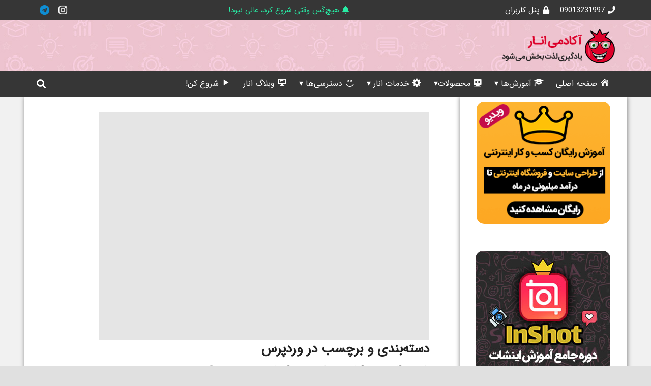

--- FILE ---
content_type: text/html; charset=UTF-8
request_url: https://tanar.ir/create-categories-and-tags/
body_size: 52775
content:
<!DOCTYPE HTML><html class="" dir="rtl" lang="fa-IR"><head><meta charset="UTF-8"><meta name='robots' content='index, follow, max-image-preview:large, max-snippet:-1, max-video-preview:-1' /><style>img:is([sizes="auto" i],[sizes^="auto," i]){contain-intrinsic-size:3000px 1500px}</style><title>جلسه نهم: معرفی کامل بخش دسته بندی و برچسب ها در وردپرس | آکادمی انار</title><style id="rocket-critical-css">.fas,.far{-moz-osx-font-smoothing:grayscale;-webkit-font-smoothing:antialiased;display:inline-block;font-style:normal;font-variant:normal;text-rendering:auto;line-height:1}.fa-at:before{content:"\f1fa"}.fa-bell:before{content:"\f0f3"}.fa-clock:before{content:"\f017"}.fa-cog:before{content:"\f013"}.fa-comments:before{content:"\f086"}.fa-folder-open:before{content:"\f07c"}.fa-lock:before{content:"\f023"}.fa-phone:before{content:"\f095"}.fa-quote-left:before{content:"\f10d"}.fa-search:before{content:"\f002"}.fa-shopping-cart:before{content:"\f07a"}.fa-user:before{content:"\f007"}@font-face{font-family:'Font Awesome 5 Brands';font-style:normal;font-weight:400;font-display:auto;src:url(/wp-content/plugins/mihanpanel/css/fa/css/../webfonts/fa-brands-400.eot);src:url("/wp-content/plugins/mihanpanel/css/fa/css/../webfonts/fa-brands-400.eot?#iefix") format("embedded-opentype"),url(/wp-content/plugins/mihanpanel/css/fa/css/../webfonts/fa-brands-400.woff2) format("woff2"),url(/wp-content/plugins/mihanpanel/css/fa/css/../webfonts/fa-brands-400.woff) format("woff"),url(/wp-content/plugins/mihanpanel/css/fa/css/../webfonts/fa-brands-400.ttf) format("truetype"),url("/wp-content/plugins/mihanpanel/css/fa/css/../webfonts/fa-brands-400.svg#fontawesome") format("svg")}@font-face{font-family:'Font Awesome 5 Free';font-style:normal;font-weight:400;font-display:auto;src:url(/wp-content/plugins/mihanpanel/css/fa/css/../webfonts/fa-regular-400.eot);src:url("/wp-content/plugins/mihanpanel/css/fa/css/../webfonts/fa-regular-400.eot?#iefix") format("embedded-opentype"),url(/wp-content/plugins/mihanpanel/css/fa/css/../webfonts/fa-regular-400.woff2) format("woff2"),url(/wp-content/plugins/mihanpanel/css/fa/css/../webfonts/fa-regular-400.woff) format("woff"),url(/wp-content/plugins/mihanpanel/css/fa/css/../webfonts/fa-regular-400.ttf) format("truetype"),url("/wp-content/plugins/mihanpanel/css/fa/css/../webfonts/fa-regular-400.svg#fontawesome") format("svg")}@font-face{font-family:'Font Awesome 5 Free';font-style:normal;font-weight:900;font-display:auto;src:url(/wp-content/plugins/mihanpanel/css/fa/css/../webfonts/fa-solid-900.eot);src:url("/wp-content/plugins/mihanpanel/css/fa/css/../webfonts/fa-solid-900.eot?#iefix") format("embedded-opentype"),url(/wp-content/plugins/mihanpanel/css/fa/css/../webfonts/fa-solid-900.woff2) format("woff2"),url(/wp-content/plugins/mihanpanel/css/fa/css/../webfonts/fa-solid-900.woff) format("woff"),url(/wp-content/plugins/mihanpanel/css/fa/css/../webfonts/fa-solid-900.ttf) format("truetype"),url("/wp-content/plugins/mihanpanel/css/fa/css/../webfonts/fa-solid-900.svg#fontawesome") format("svg")}.menu-item i._mi{display:inline-block;vertical-align:middle}.menu-item i._mi{width:auto;height:auto;margin-top:-.265em;font-size:1.2em;line-height:1}.menu-item i._before{margin-right:.25em}.rtl .menu-item i._before{margin-left:.25em}.rtl .menu-item i._before{margin-right:0}.dashicons-admin-site:before{content:"\f319"!important}.dashicons-welcome-view-site:before{content:"\f115"!important}button,input[type="submit"]{font-size:14px!important;margin-bottom:5px!important;text-transform:capitalize!important}.rtl{direction:rtl}#wpdcom *{box-sizing:border-box;line-height:initial}#wpdcom i{margin:0}#wpdcom form{margin:0;padding:0;border:none;background:none}#wpdcom input:required{box-shadow:0 0 1px #555}#wpdcom button{min-height:auto;min-width:auto;max-width:auto;min-height:auto;display:inline-block;font-weight:400;text-transform:none}#wpdcom .avatar{padding:0;margin:0 auto;float:none;display:inline;height:auto;border:none;border-radius:0%;box-shadow:none}#wpdcom .wpdiscuz-hidden{display:none}#wpdcom .clearfix{clear:both}#wpdcom .wpdlb{clip:rect(1px,1px,1px,1px);clip-path:inset(50%);height:1px;width:1px;margin:-1px;overflow:hidden;padding:0;position:absolute}#wpd-post-rating .wpd-rating-wrap .wpd-rating-value span{color:#666;display:block!important}#wpd-post-rating .wpd-rating-wrap .wpd-rating-value .wpdrc{font-size:18px!important;line-height:16px!important;display:none!important;padding-top:17px!important}#wpd-post-rating .wpd-rating-wrap .wpd-rating-value .wpdrt{font-size:10px!important;line-height:16px!important;display:none!important;padding-top:0px!important;font-style:normal;font-family:Arial,sans-serif}#wpd-post-rating .wpd-rating-wrap .wpd-rate-starts{display:none;margin-top:7px;flex-wrap:nowrap;flex-direction:row;justify-content:center}#wpd-post-rating .wpd-rating-wrap .wpd-rate-starts svg{width:26px;height:26px;display:block;margin-left:-3px}#wpdcom .wpdiscuz-subscribe-bar{width:100%;box-sizing:border-box;padding:15px 0 5px 0;margin-bottom:0}#wpdcom .wpdiscuz-subscribe-bar form{display:flex;flex-wrap:wrap;justify-content:flex-start;flex-direction:row;align-items:center;margin-bottom:10px}#wpdcom .wpdiscuz-subscribe-form-intro{font-size:14px;display:block;padding:3px 1px 3px 10px;line-height:20px;box-sizing:border-box;white-space:nowrap}#wpdcom .wpdiscuz-subscribe-form-option{flex-grow:1;font-size:13px;display:block;padding-left:5px;box-sizing:border-box}#wpdcom .wpdiscuz-subscribe-form-email{font-size:14px;display:block;padding:0 0 0 5px;box-sizing:border-box;width:30%}#wpdcom .wpdiscuz-subscribe-form-button{font-size:14px;display:block;box-sizing:border-box}#wpdcom .wpdiscuz-subscribe-form-email input[type="email"]{font-size:13px!important;padding:3px!important;width:100%!important;height:auto!important;line-height:20px!important;box-sizing:border-box!important;clear:both;float:none;margin:0}#wpdcom .wpdiscuz-subscribe-form-button input[type="submit"]{font-size:16px!important;min-height:29px!important;height:29px!important;padding:1px 3px 5px 3px!important;min-width:40px;line-height:14px!important;box-sizing:border-box!important;border:1px solid #ddd;clear:both;float:none;margin:0}#wpdcom .wpdiscuz-subscribe-bar #wpdiscuz_subscription_button{box-shadow:none;font-weight:700;letter-spacing:0}#wpdcom .wpd-form .wpdiscuz-textarea-wrap{display:flex;flex-wrap:nowrap;flex-direction:row;justify-content:space-between;padding:20px 0;align-items:center}#wpdcom .wpd-form .wpdiscuz-textarea-wrap [id^=wpd-editor-wraper]{flex-grow:1;position:relative;width:100%}#wpdcom .wpd-form .wpdiscuz-textarea-wrap [id^=wpd-editor-wraper] textarea{width:100%}#wpdcom .wpd-form .wpd-avatar{margin-left:15px;border-radius:100%;text-align:right;flex-shrink:0;align-self:flex-start}#wpdcom .wpd-form .wpd-avatar img,#wpdcom .wpd-form .wpd-avatar img.avatar{width:56px;height:56px;max-width:56px;border-radius:100%;border:1px solid #ccc;padding:2px;background-color:#fff;vertical-align:middle;text-align:center}#wpdcom .wpd-form .wpdiscuz-textarea-wrap textarea{height:54px;border-radius:5px;border:1px solid #ccc;width:100%;padding:10px 15px;font-size:14px;box-shadow:inset -1px 1px 8px rgba(0,0,0,.1);font-family:inherit;outline:none;resize:none}#wpdcom .wpd-form .wpdiscuz-textarea-wrap textarea::-moz-placeholder{line-height:28px;color:#666;font-size:16px}#wpdcom .wpd-form .wpdiscuz-textarea-wrap textarea::-webkit-input-placeholder{line-height:28px;color:#666;font-size:16px}#wpdcom .wpd-form .wpdiscuz-textarea-wrap textarea:-ms-input-placeholder{line-height:28px;color:#666;font-size:16px}#wpdcom .wpd-form.wpd-secondary-form-wrapper{margin-bottom:25px}#wpdcom .wpd-form.wpd-secondary-form-wrapper .wpdiscuz-textarea-wrap{padding-top:10px}#wpdcom .wpd-form .wpdiscuz-textarea-wrap{padding-bottom:10px}#wpdcom input[type="submit"],#wpdcom button{margin:inherit}#wpdcom .wpd-prim-button{border:none;font-family:"Arial Hebrew",Arial,sans-serif;font-size:14px;line-height:24px;padding:4px 20px;letter-spacing:1px;box-shadow:-1px 1px 3px -1px #bbb;border-radius:3px;max-width:none;max-width:none}#wpdcom .wc-field-submit input[type="submit"]{margin-right:2%}#wpdcom .wpd-form .ql-texteditor textarea{width:100%;margin:0;box-sizing:border-box;outline:none;padding:10px;line-height:24px;position:absolute;top:0;bottom:0;border:none}#wpdcom .wpd-editor-char-counter{font-size:9px;padding:3px 5px 2px;position:absolute;left:0;z-index:10;color:#888}#wpdcom.wpdiscuz_unauth .wc-field-submit{padding-top:15px}#wpdcom .wpd-form-foot{margin-right:70px}#wpdcom .wpd-form-row .wpdiscuz-item{clear:both}#wpdcom .wpd-form-row .wpd-form-col-left{width:49%;float:right;margin:0;text-align:right;padding:0}#wpdcom .wpd-form-row .wpd-form-col-right{width:49%;float:left;margin:0;text-align:left;padding:0}#wpdcom .wpd-form-row .wpd-form-col-left .wpdiscuz-item{text-align:right}#wpdcom .wpd-form-row .wpdiscuz-item{width:100%;vertical-align:baseline;padding:1px 0 7px 0;position:relative}#wpdcom .wpd-form-row .wpd-field{width:100%;line-height:20px;color:#777;display:inline-block;float:none;clear:both;margin:0;box-sizing:border-box;padding-top:2%;padding-bottom:2%;font-size:14px;border-radius:3px;vertical-align:baseline}#wpdcom .wpd-form-row .wpd-has-icon .wpd-field{padding-right:30px}#wpdcom .wpd-form-row .wpdiscuz-item .wpd-field-icon{display:inline-block;font-size:16px;line-height:16px;opacity:.3;padding:0;margin:0;position:absolute;top:9px;right:8px;width:20px;text-align:right}#wpdcom .wpd-form-row .wpdiscuz-item input[type="text"],#wpdcom .wpd-form-row .wpdiscuz-item input[type="email"]{height:32px}.wpdiscuz_select{background:url("[data-uri]") #fefefe no-repeat scroll left center!important;border-radius:0;border:1px solid lightgray!important;box-shadow:none!important;height:28px!important;padding:3px 8px 3px 22px!important;font-size:13px!important;-moz-appearance:none!important;-webkit-appearance:none!important;outline:0 none!important;text-indent:.01px;text-overflow:""!important;width:100%!important;box-sizing:border-box!important;line-height:20px!important;clear:both;float:none!important;margin:0!important}#wpdcom .wc-field-submit{text-align:left;padding:1px 0 0 2px;display:flex;flex-wrap:wrap;justify-content:flex-end;align-items:flex-start}#wpdcom .wpd-form-col-left div:last-of-type,#wpdcom .wpd-form-col-right div:last-of-type{border-bottom:none}#wpdcom .wpd-thread-list .wpd-load-more-submit-wrap{display:flex;flex-direction:row;justify-content:center;padding:10px}#wpdcom.wpd-layout-2 .wpd-form .wpd-form-foot{margin-right:65px}#wpdcom.wpd-layout-2 .wpd-form .wpd-avatar{width:54px;margin-left:11px}#wpdcom.wpd-layout-2 .wpd-form .wpd-avatar img,#wpdcom.wpd-layout-2 .wpd-form .wpd-avatar img.avatar{width:48px;height:48px;max-width:48px;border-radius:0;border:none;border-bottom:2px solid #ccc;padding:1px;background-color:#fff;vertical-align:middle;text-align:center}#wpdcom.wpd-layout-2 .wpd-form .wpdiscuz-textarea-wrap textarea{height:48px}#wpd-bubble-wrapper{display:none;position:fixed;z-index:99;text-align:center;opacity:.9;bottom:80px}#wpd-bubble-wrapper #wpd-bubble-all-comments-count{font-size:15px;font-weight:600;font-family:sans-serif}#wpd-bubble-wrapper>div{display:none;border:1px solid #fff;box-shadow:0 0 15px #aaa;width:64px;height:64px;border-radius:50%;color:#fff;align-items:center;justify-content:center;position:relative}#wpd-bubble-wrapper svg{width:60%;height:60%}#wpd-bubble-wrapper #wpd-bubble-count svg,#wpd-bubble-wrapper #wpd-bubble-notification svg{margin-right:0;margin-top:3px;margin-left:3px}#wpd-bubble-wrapper #wpd-bubble svg{margin-right:2px}#wpd-bubble-wrapper path.wpd-bubble-count-first{fill:#fff}#wpd-bubble-wrapper path.wpd-bubble-count-second{fill:transparent}#wpd-bubble-wrapper path.wpd-bubble-plus-first{fill:#fff}#wpd-bubble-wrapper path.wpd-bubble-plus-second{fill:transparent}#wpd-bubble-wrapper>#wpd-bubble-count{display:flex}#wpd-bubble-wrapper>#wpd-bubble #wpd-bubble-add-message{width:400px;height:46px;position:absolute;top:50%;right:auto;left:75px;border-radius:5px;padding:7px;transform:translateY(-50%);display:flex;align-items:center;justify-content:center;font-size:16px}#wpd-bubble-wrapper>#wpd-bubble #wpd-bubble-add-message::before{content:'';border:9px solid transparent;position:absolute;top:50%;left:-9px;transform:translateY(-50%);border-left:none}#wpd-bubble-wrapper>#wpd-bubble-count .wpd-new-comments-count{display:none}#wpd-bubble-wrapper>#wpd-bubble-notification{background-color:#fe7617}#wpd-bubble-wrapper>#wpd-bubble-notification path.wpd-bubble-notification-first{fill:#fff}#wpd-bubble-wrapper>#wpd-bubble-notification path.wpd-bubble-notification-second{fill:transparent}#wpd-bubble-wrapper #wpd-bubble-notification-message{display:none;width:430px;height:100%;position:absolute;background-color:#fbfbfb;top:0;right:75px;border:1px solid #b2b2b2;box-shadow:0 0 10px #bbb;border-radius:5px;padding:7px}#wpd-bubble-wrapper #wpd-bubble-notification-message #wpd-bubble-author,#wpd-bubble-wrapper #wpd-bubble-notification-message #wpd-bubble-comment{display:flex;align-items:center;height:50%}#wpd-bubble-wrapper #wpd-bubble-notification-message #wpd-bubble-author{justify-content:space-between}#wpd-bubble-wrapper #wpd-bubble-notification-message #wpd-bubble-author>div{display:flex;align-items:center}#wpd-bubble-wrapper #wpd-bubble-notification-message #wpd-bubble-comment{font-size:12px}#wpd-bubble-wrapper #wpd-bubble-notification-message span:not(.wpd-bubble-spans){display:inline-block;margin:5px}#wpd-bubble-wrapper #wpd-bubble-notification-message #wpd-bubble-author-avatar{width:20px;height:20px;line-height:16px}#wpd-bubble-wrapper #wpd-bubble-notification-message #wpd-bubble-author-name{color:#4e9f93;font-size:14px;font-weight:600}#wpd-bubble-wrapper #wpd-bubble-notification-message #wpd-bubble-comment-date{color:#fe7617;font-size:10px}#wpd-bubble-wrapper #wpd-bubble-notification-message #wpd-bubble-comment,#wpd-bubble-wrapper #wpd-bubble-notification-message #wpd-bubble-comment-reply-link a{color:#333}#wpd-bubble-wrapper #wpd-bubble-notification-message #wpd-bubble-comment-reply-link a{color:#777}#wpd-bubble-wrapper #wpd-bubble-notification-message #wpd-bubble-comment-text{font-size:12px;margin-right:7px}#wpd-bubble-wrapper #wpd-bubble-notification-message::before{content:'';border:9px solid transparent;position:absolute;top:20px;right:-10px;border-right:none;padding:0;border-left-color:#b2b2b2}#wpd-bubble-wrapper #wpd-bubble-notification-message::after{content:'';border:9px solid transparent;position:absolute;top:20px;right:-9px;border-right:none;border-left-color:#fbfbfb}#wpd-bubble-wrapper #wpd-bubble-comment-close a{color:#333;text-decoration:none}#wpd-bubble-wrapper #wpd-bubble-add-message-close{display:inline-block;top:0;left:auto;right:12px;position:absolute}#wpd-bubble-wrapper #wpd-bubble-add-message-close a{color:#fff;text-decoration:none;display:inline-block}#wpdiscuz-comment-message{position:fixed;top:30px;left:5px;width:400px;z-index:99999;font-size:14px;line-height:20px}#wpd-editor-source-code-wrapper-bg{display:none;position:fixed;top:0;right:0;background-color:rgba(0,0,0,.6);width:100%;z-index:9999999;height:100%}#wpd-editor-source-code-wrapper{display:none;width:50%;height:350px;position:fixed;top:50%;right:50%;transform:translate(50%,-50%);background-color:#fff;z-index:99999991;justify-content:center;align-items:center;padding:5px;border-radius:5px;text-align:left}#wpd-editor-source-code{height:300px;width:100%;resize:none}#wpd-insert-source-code{padding:3px 40px;margin-top:5px}#wpdiscuz-loading-bar{position:fixed;top:0;left:0;width:70px;border:0;background:transparent;z-index:999999;display:none}#wpdiscuz-loading-bar::before{content:"";display:inline-block;width:5px;height:6px;background:#888;border-radius:50%;animation:wpdLoading 1s ease infinite;box-shadow:0 0 5px 1px #fff}@keyframes wpdLoading{0%{transform:translateX(0)}5%{transform:translateX(0);width:18px;transform-origin:left}50%{transform:translateX(-50px);width:10px}55%{transform:translateX(-42px);width:18px}100%{transform:translateX(0)}}#wpdcom .wpd-comment-info-bar{display:none;padding:10px;margin:20px auto 0 auto;flex-direction:row;justify-content:space-between;font-size:14px}#wpdcom .wpd-current-view{padding:3px;color:#555}#wpdcom .wpd-comment-info-bar .wpd-current-view i{margin-left:6px;font-size:18px}#wpdcom .wpd-filter-view-all{color:#fff;background:#999;padding:5px 20px;font-size:13px;border-radius:3px}#wpdcom .wpd-avatar img{border-color:#999}@media screen and (max-width:1024px){#wpd-bubble-wrapper{left:10px!important}#wpd-bubble-wrapper>div{width:40px;height:40px}#wpd-bubble-wrapper #wpd-bubble-all-comments-count{font-size:13px}#wpd-bubble-wrapper>#wpd-bubble #wpd-bubble-add-message{height:auto;padding:7px 14px;justify-content:flex-start;font-size:14px}#wpd-bubble-wrapper.wpd-left-corner{left:10px!important}#wpd-bubble-wrapper.wpd-left-corner>#wpd-bubble #wpd-bubble-add-message{left:53px}#wpd-bubble-wrapper.wpd-left-corner>#wpd-bubble #wpd-bubble-add-message::before{left:-9px}}@media screen and (max-width:600px){#wpd-bubble-wrapper{bottom:20px}#wpd-bubble-wrapper>#wpd-bubble #wpd-bubble-add-message{width:270px}#wpdcom .wpd-form .wpd-avatar{display:none}#wpdcom .wpdiscuz_select{font-size:16px!important}#wpdcom .wpdiscuz-subscribe-form-email{font-size:16px;display:block;padding:10px 0 0 0;width:98%;margin:0 auto}#wpdcom .wpdiscuz-subscribe-form-email input[type="email"]{font-size:16px!important}#wpdcom .wpd-form .wpd-form-foot,#wpdcom.wpd-layout-2 .wpd-form .wpd-form-foot{margin-right:0}#wpdcom .wpd-form-row .wpd-form-col-left,#wpdcom .wpd-form-row .wpd-form-col-right{width:100%;float:none}#wpdcom .wpd-form-row .wpdiscuz-item input[type="text"],#wpdcom .wpd-form-row .wpdiscuz-item input[type="email"],#wpdcom textarea,#wpdcom select,#wpdcom .wpd-form-row .wpd-field{font-size:16px!important;height:auto}#wpdiscuz-comment-message{width:97%}#wpdcom .wpdiscuz-subscribe-form-button{width:99%;margin-top:8px}#wpdcom .wpdiscuz-subscribe-bar #wpdiscuz_subscription_button{width:100%;min-height:20px!important;height:26px!important}}.far,.fas{-moz-osx-font-smoothing:grayscale;-webkit-font-smoothing:antialiased;display:inline-block;font-style:normal;font-variant:normal;text-rendering:auto;line-height:1}.fa-search:before{content:"\f002"}.fa-user:before{content:"\f007"}.fa-cog:before{content:"\f013"}.fa-lock:before{content:"\f023"}.fa-comments:before{content:"\f086"}.fa-bell:before{content:"\f0f3"}.fa-quote-left:before{content:"\f10d"}.fa-clock:before{content:"\f017"}.fa-at:before{content:"\f1fa"}@font-face{font-family:"Font Awesome 5 Brands";font-style:normal;font-weight:400;font-display:block;src:url(https://tanar.ir/wp-content/plugins/wpdiscuz/assets/third-party/font-awesome-5.13.0/webfonts/fa-brands-400.eot);src:url(https://tanar.ir/wp-content/plugins/wpdiscuz/assets/third-party/font-awesome-5.13.0/webfonts/fa-brands-400.eot?#iefix) format("embedded-opentype"),url(https://tanar.ir/wp-content/plugins/wpdiscuz/assets/third-party/font-awesome-5.13.0/webfonts/fa-brands-400.woff2) format("woff2"),url(https://tanar.ir/wp-content/plugins/wpdiscuz/assets/third-party/font-awesome-5.13.0/webfonts/fa-brands-400.woff) format("woff"),url(https://tanar.ir/wp-content/plugins/wpdiscuz/assets/third-party/font-awesome-5.13.0/webfonts/fa-brands-400.ttf) format("truetype"),url(https://tanar.ir/wp-content/plugins/wpdiscuz/assets/third-party/font-awesome-5.13.0/webfonts/fa-brands-400.svg#fontawesome) format("svg")}@font-face{font-family:"Font Awesome 5 Free";font-style:normal;font-weight:400;font-display:block;src:url(https://tanar.ir/wp-content/plugins/wpdiscuz/assets/third-party/font-awesome-5.13.0/webfonts/fa-regular-400.eot);src:url(https://tanar.ir/wp-content/plugins/wpdiscuz/assets/third-party/font-awesome-5.13.0/webfonts/fa-regular-400.eot?#iefix) format("embedded-opentype"),url(https://tanar.ir/wp-content/plugins/wpdiscuz/assets/third-party/font-awesome-5.13.0/webfonts/fa-regular-400.woff2) format("woff2"),url(https://tanar.ir/wp-content/plugins/wpdiscuz/assets/third-party/font-awesome-5.13.0/webfonts/fa-regular-400.woff) format("woff"),url(https://tanar.ir/wp-content/plugins/wpdiscuz/assets/third-party/font-awesome-5.13.0/webfonts/fa-regular-400.ttf) format("truetype"),url(https://tanar.ir/wp-content/plugins/wpdiscuz/assets/third-party/font-awesome-5.13.0/webfonts/fa-regular-400.svg#fontawesome) format("svg")}.far{font-weight:400}@font-face{font-family:"Font Awesome 5 Free";font-style:normal;font-weight:900;font-display:block;src:url(https://tanar.ir/wp-content/plugins/wpdiscuz/assets/third-party/font-awesome-5.13.0/webfonts/fa-solid-900.eot);src:url(https://tanar.ir/wp-content/plugins/wpdiscuz/assets/third-party/font-awesome-5.13.0/webfonts/fa-solid-900.eot?#iefix) format("embedded-opentype"),url(https://tanar.ir/wp-content/plugins/wpdiscuz/assets/third-party/font-awesome-5.13.0/webfonts/fa-solid-900.woff2) format("woff2"),url(https://tanar.ir/wp-content/plugins/wpdiscuz/assets/third-party/font-awesome-5.13.0/webfonts/fa-solid-900.woff) format("woff"),url(https://tanar.ir/wp-content/plugins/wpdiscuz/assets/third-party/font-awesome-5.13.0/webfonts/fa-solid-900.ttf) format("truetype"),url(https://tanar.ir/wp-content/plugins/wpdiscuz/assets/third-party/font-awesome-5.13.0/webfonts/fa-solid-900.svg#fontawesome) format("svg")}.far,.fas{font-family:"Font Awesome 5 Free"}.fas{font-weight:900}.ql-snow *{box-sizing:border-box}.ql-snow .ql-hidden{display:none}.ql-snow .ql-tooltip{position:absolute;transform:translateY(10px)}.ql-snow .ql-tooltip a{text-decoration:none}.ql-snow .ql-tooltip{background-color:#fff;border:1px solid #ccc;box-shadow:0 0 5px #ddd;color:#444;padding:5px 12px;white-space:nowrap}.ql-snow .ql-tooltip::before{content:"Visit URL:";line-height:26px;margin-right:8px}.ql-snow .ql-tooltip input[type=text]{display:none;border:1px solid #ccc;font-size:13px;height:26px;margin:0;padding:3px 5px;width:170px}.ql-snow .ql-tooltip a.ql-preview{display:inline-block;max-width:200px;overflow-x:hidden;text-overflow:ellipsis;vertical-align:top}.ql-snow .ql-tooltip a.ql-action::after{border-right:1px solid #ccc;content:'Edit';margin-left:16px;padding-right:8px}.ql-snow .ql-tooltip a.ql-remove::before{content:'Remove';margin-left:8px}.ql-snow .ql-tooltip a{line-height:26px}.ql-snow a{color:#06c}#cboxCurrent{bottom:0;font-size:15px}.lity-hide{display:none}#colorbox,#cboxOverlay,#cboxWrapper{position:absolute;top:0;left:0;z-index:9999;overflow:hidden;-webkit-transform:translate3d(0,0,0)}#cboxWrapper{max-width:none}#cboxOverlay{position:fixed;width:100%;height:100%}#cboxMiddleLeft,#cboxBottomLeft{clear:left}#cboxContent{position:relative}#cboxTitle{margin:0}#cboxLoadingOverlay,#cboxLoadingGraphic{position:absolute;top:0;left:0;width:100%;height:100%}#colorbox,#cboxContent{box-sizing:content-box;-moz-box-sizing:content-box;-webkit-box-sizing:content-box}#cboxOverlay{background:url(https://tanar.ir/wp-content/plugins/wpdiscuz/assets/third-party/colorbox/images/overlay.png) repeat 0 0;opacity:.9;filter:alpha(opacity = 90)}#colorbox{outline:0}#cboxTopLeft{width:21px;height:21px;background:url(https://tanar.ir/wp-content/plugins/wpdiscuz/assets/third-party/colorbox/images/controls.png) no-repeat -101px 0}#cboxTopRight{width:21px;height:21px;background:url(https://tanar.ir/wp-content/plugins/wpdiscuz/assets/third-party/colorbox/images/controls.png) no-repeat -130px 0}#cboxBottomLeft{width:21px;height:21px;background:url(https://tanar.ir/wp-content/plugins/wpdiscuz/assets/third-party/colorbox/images/controls.png) no-repeat -101px -29px}#cboxBottomRight{width:21px;height:21px;background:url(https://tanar.ir/wp-content/plugins/wpdiscuz/assets/third-party/colorbox/images/controls.png) no-repeat -130px -29px}#cboxMiddleLeft{width:21px;background:url(https://tanar.ir/wp-content/plugins/wpdiscuz/assets/third-party/colorbox/images/controls.png) left top repeat-y}#cboxMiddleRight{width:21px;background:url(https://tanar.ir/wp-content/plugins/wpdiscuz/assets/third-party/colorbox/images/controls.png) right top repeat-y}#cboxTopCenter{height:21px;background:url(https://tanar.ir/wp-content/plugins/wpdiscuz/assets/third-party/colorbox/images/border.png) 0 0 repeat-x}#cboxBottomCenter{height:21px;background:url(https://tanar.ir/wp-content/plugins/wpdiscuz/assets/third-party/colorbox/images/border.png) 0 -29px repeat-x}#cboxContent{background:#fff;overflow:hidden}#cboxTitle{position:absolute;bottom:4px;left:0;text-align:center;width:100%;color:#949494}#cboxCurrent{position:absolute;bottom:4px;left:58px;color:#949494}#cboxLoadingOverlay{background:url(https://tanar.ir/wp-content/plugins/wpdiscuz/assets/third-party/colorbox/images/loading_background.png) no-repeat center center}#cboxLoadingGraphic{background:url(https://tanar.ir/wp-content/plugins/wpdiscuz/assets/third-party/colorbox/images/loading.gif) no-repeat center center}#cboxPrevious,#cboxNext,#cboxSlideshow{border:0;padding:0;margin:0;overflow:visible;width:auto;background:none}#cboxSlideshow{position:absolute;bottom:4px;right:30px;color:#0092ef}#cboxPrevious{position:absolute;bottom:0;left:0;background:url(https://tanar.ir/wp-content/plugins/wpdiscuz/assets/third-party/colorbox/images/controls.png) no-repeat -75px 0;width:25px;height:25px;text-indent:-9999px}#cboxNext{position:absolute;bottom:0;left:27px;background:url(https://tanar.ir/wp-content/plugins/wpdiscuz/assets/third-party/colorbox/images/controls.png) no-repeat -50px 0;width:25px;height:25px;text-indent:-9999px}.yasr-star-rating{width:0;position:relative;display:inline-block;background-position:0 0;background-repeat:repeat-x;vertical-align:bottom}.yasr-star-rating .yasr-star-value{height:100%;position:absolute}.yasr-star-rating .yasr-star-value{position:absolute;height:100%;width:100%;background-repeat:repeat-x}.yasr-star-rating::before{content:none!important}.yasr-star-value::before{content:none!important}.yasr-auto-insert-overall{margin-top:10px}*{box-sizing:border-box}html{-ms-text-size-adjust:100%;-webkit-text-size-adjust:100%}body{margin:0}a{text-decoration:none;background:none;-webkit-text-decoration-skip:objects}strong{font-weight:bold}img{height:auto;max-width:100%}svg:not(:root){overflow:hidden}button,input,select,textarea{vertical-align:top;text-transform:none;color:inherit;font:inherit;border:none;margin:0}textarea{overflow:auto;height:8rem;min-height:3rem;resize:vertical}input:not([type="submit"]),select,textarea{outline:none!important}input[type="text"],input[type="email"],textarea{-webkit-appearance:none}button,[type="button"],[type="submit"]{overflow:visible;-webkit-appearance:button}::-moz-focus-inner{border:0}::-webkit-file-upload-button{-webkit-appearance:button;font:inherit}ul{list-style:none;margin:0;padding:0}:-webkit-full-screen-ancestor:not(iframe){animation:none!important}::-moz-placeholder{opacity:0.5;color:inherit}::-webkit-input-placeholder{color:inherit;opacity:0.5}h1{font-family:inherit;line-height:1.4;margin:0 0 1.5rem;padding-top:1.5rem}p,ul{margin:0 0 1.5rem}ul{list-style-type:disc;margin-left:2.5rem}li{margin:0 0 0.5rem}li>ul{margin-bottom:0.5rem;margin-top:0.5rem}p:last-child,ul:last-child,li:last-child{margin-bottom:0}input:not([type="submit"]),textarea,select{width:100%;border:0px solid transparent;background:none}.hidden{display:none!important}.i-cf:before,.i-cf:after{content:' ';display:table}.i-cf:after{clear:both}.align_left{text-align:left}.l-canvas{margin:0 auto;width:100%;flex-grow:1}@media screen and (min-width:1025px){body:not(.us_iframe){display:flex;flex-direction:column;min-height:100vh}}@media screen and (-ms-high-contrast:active),(-ms-high-contrast:none){body{display:block!important}}.l-subheader,.l-section{padding-left:2.5rem;padding-right:2.5rem}.l-sidebar{padding:4rem 0}.l-section{position:relative;margin:0 auto}.l-section-h{position:relative;margin:0 auto;width:100%}.l-section.width_full{padding-left:0;padding-right:0}.l-section.width_full>.l-section-h{max-width:none!important}.l-section.height_small{padding-top:2rem;padding-bottom:2rem}.l-body .vc_row:after,.l-body .vc_row:before,.l-body .vc_column-inner:after,.l-body .vc_column-inner:before{display:none}.far,.fas{-moz-osx-font-smoothing:grayscale;-webkit-font-smoothing:antialiased;display:inline-block;font-style:normal;font-variant:normal;text-rendering:auto;line-height:1}.fa-at:before{content:"\f1fa"}.fa-bell:before{content:"\f0f3"}.fa-clock:before{content:"\f017"}.fa-cog:before{content:"\f013"}.fa-comments:before{content:"\f086"}.fa-folder-open:before{content:"\f07c"}.fa-lock:before{content:"\f023"}.fa-phone:before{content:"\f095"}.fa-quote-left:before{content:"\f10d"}.fa-search:before{content:"\f002"}.fa-shopping-cart:before{content:"\f07a"}.fa-user:before{content:"\f007"}input[type="submit"]{display:inline-block;vertical-align:top;text-align:center;line-height:1.2;position:relative}input[type="submit"]{border-style:solid}.g-cols{display:flex;flex-wrap:wrap}.vc_column_container{display:flex;flex-direction:column}.vc_column-inner{display:flex;flex-direction:column;flex-grow:1;flex-shrink:0}.g-cols.type_default{margin:0 -1.5rem}.g-cols.type_default>div>.vc_column-inner{padding-left:1.5rem;padding-right:1.5rem}@media screen and (-ms-high-contrast:active),(-ms-high-contrast:none){.vc_column-inner,.wpb_wrapper{min-height:1px}}.w-form-row{position:relative;width:100%;padding-left:0.5rem;padding-right:0.5rem;padding-left:calc(var(--fields-gap, 1rem) / 2);padding-right:calc(var(--fields-gap, 1rem) / 2)}.w-form-row-field{position:relative}.l-header a{color:inherit}.l-subheader-cell{display:flex;align-items:center;flex-grow:1}.l-subheader-cell.at_left{justify-content:flex-start}.header_hor .l-subheader-cell.at_left>*{margin-right:1.4rem}.l-subheader-cell.at_center{justify-content:center}.l-subheader-cell.at_center>*{margin-left:0.7rem;margin-right:0.7rem}.l-subheader-cell.at_right{justify-content:flex-end}.header_hor .l-subheader-cell.at_right>*{margin-left:1.4rem}.l-subheader:not(.with_centering) .l-subheader-cell:empty{display:none}.l-header:before{content:'auto';left:-100%;position:absolute;top:-100%;visibility:hidden!important}.l-header .w-text{line-height:1.5}.l-header .w-text:not(.wrap){white-space:nowrap}.w-hwrapper{display:flex;align-items:center}.w-hwrapper.align_left{justify-content:flex-start}.w-hwrapper.align_left>*{margin-right:1.2rem;margin-right:var(--hwrapper-gap, 1.2rem)}.w-hwrapper.align_left>*:last-child{margin-right:0}.w-hwrapper.valign_top{align-items:flex-start}.w-hwrapper.wrap{flex-wrap:wrap}.l-header .w-image{flex-shrink:0;height:35px}.w-image-h{display:block;border-radius:inherit;border-color:inherit!important;color:inherit!important}.w-image:not([class*="style_phone"]) .w-image-h{background:inherit}.l-header .w-image-h{height:inherit}.w-image img{vertical-align:top;border-radius:inherit}.l-header .w-image img{display:block;height:inherit;width:auto}.w-image-h[href]{position:relative}button::-moz-focus-inner{padding:0;border:0}.w-nav.type_desktop:not(.height_full){line-height:50px}.l-subheader-cell .w-nav{margin-left:0;margin-right:0}.w-nav-list{list-style:none;margin:0}.w-nav-list:not(.level_1){display:none}.w-nav.type_desktop .w-nav-list:not(.level_1){box-shadow:0 2px 3px rgba(0,0,0,0.1),0 5px 10px rgba(0,0,0,0.2)}.w-nav.type_desktop .w-nav-list.level_2{text-align:left;position:absolute;left:0;z-index:120;min-width:12rem}.w-nav.type_desktop .w-nav-list.level_3{position:absolute;left:100%;top:0;z-index:121;min-width:12rem}.w-nav .menu-item{display:block;position:relative;margin:0}.w-nav-anchor{display:block;overflow:hidden;position:relative;outline:none!important}.w-nav-anchor:not(.w-btn){border:none!important}.w-nav.type_desktop .w-nav-anchor.level_1{z-index:1}.w-nav.type_desktop .w-nav-anchor:not(.level_1){line-height:1.5em;padding:0.6em 20px;white-space:nowrap}.w-nav-title i{width:1.3em}.w-nav-arrow{display:none;vertical-align:top;font-weight:normal;line-height:inherit;text-transform:none;text-align:center}.w-nav-arrow:before{content:'\f107';vertical-align:top;font-family:fontawesome;font-weight:400}.w-nav.type_desktop .w-nav-anchor.level_1 .w-nav-arrow:before{font-size:1.3em;margin-left:0.4em}.w-nav.type_desktop .w-nav-list.level_2 .w-nav-arrow:before{content:'\f105';font-size:1.5em}.w-nav.type_desktop .menu-item-has-children>.w-nav-anchor:not(.level_1) .w-nav-arrow{display:block;position:absolute;top:0;right:0;line-height:2.7em;width:2em}.w-nav.type_desktop .menu-item-has-children>.w-nav-anchor:not(.level_1) .w-nav-title{padding-right:2em}.header_hor .w-nav.type_desktop>.w-nav-list{display:flex;align-items:center}.header_hor .w-nav.type_desktop>.w-nav-list>.menu-item{flex-shrink:0}.w-nav.type_desktop .menu-item[class*="columns"] .w-nav-list.level_2{display:flex;flex-wrap:wrap}.w-nav.type_desktop .menu-item[class*="columns"] .w-nav-list.level_2>li{flex-shrink:0}.w-nav.type_desktop .menu-item[class*="columns"] .w-nav-anchor{white-space:normal}.w-nav.type_desktop .menu-item[class*="columns"] .menu-item-has-children .w-nav-anchor.level_2{font-size:1.15em;font-weight:bold;background:none!important;color:inherit!important}.w-nav.type_desktop .menu-item[class*="columns"] .menu-item-has-children .w-nav-anchor.level_2 .w-nav-arrow{display:none}.w-nav.type_desktop .menu-item[class*="columns"] .w-nav-list.level_3{display:block;position:static;background:none;box-shadow:none;color:inherit;min-width:0;transform:none!important;opacity:1!important}.w-nav.type_desktop .menu-item[class*="columns"] .w-nav-list.level_3 .menu-item{transform:none!important}.w-nav.type_desktop .menu-item.columns_4>ul>li{width:25%}.w-nav.type_desktop.dropdown_height .w-nav-list:not(.level_1){display:block;transform-origin:50% 0;transform:scaleY(0) translateZ(0);opacity:0}.header_hor .l-subheader-cell.at_left .w-nav:first-child .w-nav-control{margin-left:-0.8rem}.w-nav-control{display:none;line-height:50px;height:50px;padding:0 0.8rem;color:inherit}.w-nav-icon{display:inline-block;vertical-align:top;font-size:20px;position:relative;height:inherit;width:1em}.w-nav-icon i,.w-nav-icon i:before,.w-nav-icon i:after{content:'';display:block;position:absolute;height:0;width:inherit}.w-nav-icon i{border-bottom:0.15em solid}.w-nav-icon i:before,.w-nav-icon i:after{border-bottom:inherit}.w-nav-icon i{top:50%;transform:translateY(-50%)}.w-nav-icon i:before{top:-0.3333em}.w-nav-icon i:after{top:0.3333em}.w-nav-close{display:none;position:absolute;top:0;right:0;text-align:center;font-size:3rem;line-height:2;width:2em;opacity:0.5}.w-nav-close:before{content:'\f00d';font-family:fontawesome;font-weight:normal;vertical-align:top}.w-post-elm:not(.type_icon)>i{vertical-align:top;line-height:inherit;margin-right:0.4em}.w-post-elm.color_link_inherit a{color:inherit}.w-post-elm.post_image{overflow:hidden;position:relative}.w-post-elm.post_image img{display:block}.w-post-elm.post_image.stretched img:not(.lazy-hidden){width:100%}.w-post-elm.post_title{padding:0}.post-author-meta{flex-grow:1}i+.post-author-meta{display:inline-block;vertical-align:top}.post-author-name{display:block}.w-search{line-height:2.8rem}.header_hor .l-subheader-cell>.w-search:not(.layout_simple){margin-left:0;margin-right:0}.w-search-form .w-form-row{height:inherit;padding:0}.w-search input{display:block}.w-search-open{display:block;text-align:center;width:2.2em}.w-search-open i{vertical-align:top;line-height:inherit}.w-search-close{position:absolute;top:50%;transform:translateY(-50%);right:0;text-align:center;line-height:2;width:2em;color:inherit!important;opacity:0.5}.w-search-close:before{content:'\f00d';font-family:fontawesome;font-weight:400;vertical-align:top}.w-search.layout_fullscreen .w-search-form{position:fixed;top:0;left:0;right:0;height:100%;z-index:120;transform:translateY(-100%)}.w-search.layout_fullscreen .w-search-close{top:3rem;font-size:3rem}.w-search.layout_fullscreen .w-form-row-field{position:absolute;top:50%;left:6%;right:6%;transform:translateY(-50%)}.w-search.layout_fullscreen input{font-size:3rem;line-height:1.5;text-align:center;height:auto;padding:0;border-radius:0;border:none}.w-search.layout_fullscreen .w-search-form input{background:none!important;box-shadow:none!important;color:inherit!important}.w-socials-item{display:inline-block;vertical-align:top;position:relative}.w-socials-item-link{display:block;text-align:center;position:relative;overflow:hidden;line-height:2.5em;width:2.5em;border:none!important;border-radius:inherit;z-index:0}.w-socials-item-link-hover{display:none;position:absolute;top:0;left:0;right:0;bottom:0}.w-socials-item-link:after{display:block;line-height:inherit;position:relative}.w-socials-item-link:after{font-family:'Font Awesome 5 Brands'}.l-header .w-socials{line-height:2}.header_hor .l-header .w-socials-list{white-space:nowrap}.l-header .w-socials-item-link{line-height:2em;width:2em}.no-touch .w-socials.hover_fade .w-socials-item-link-hover{display:block;opacity:0}.w-socials.color_brand .w-socials-item.instagram .w-socials-item-link{color:inherit}.w-socials-item.instagram .w-socials-item-link-hover{background:#a17357;background:radial-gradient(circle farthest-corner at 35% 100%,#fec564,transparent 50%),radial-gradient(circle farthest-corner at 10% 140%,#feda7e,transparent 50%),radial-gradient(ellipse farthest-corner at 0 -25%,#5258cf,transparent 50%),radial-gradient(ellipse farthest-corner at 20% -50%,#5258cf,transparent 50%),radial-gradient(ellipse farthest-corner at 100% 0,#893dc2,transparent 50%),radial-gradient(ellipse farthest-corner at 60% -20%,#893dc2,transparent 50%),radial-gradient(ellipse farthest-corner at 100% 100%,#d9317a,transparent),linear-gradient(#6559ca,#bc318f 30%,#e42e66 50%,#fa5332 70%,#ffdc80 100%)}.w-socials-item.instagram .w-socials-item-link:after{content:'\f16d';font-size:1.1em}.w-socials.color_brand .w-socials-item.telegram .w-socials-item-link{color:#0e8ed4}.w-socials-item.telegram .w-socials-item-link-hover{background:#0e8ed4}.w-socials-item.telegram .w-socials-item-link:after{content:'\f2c6';font-size:1.1em}.w-text{padding:0}.w-text i{vertical-align:top;line-height:inherit}i+.w-text-value{margin-left:0.4em}.w-text-value:empty{display:none}.widget{margin-bottom:2rem}.l-main .widget{margin-bottom:3rem}.widget:last-child{margin-bottom:0!important}.w-header-show:before,.w-nav-arrow:before,.w-nav-close:before,.w-search-close:before{font-family:'Material Icons'!important;font-feature-settings:'liga'}.w-nav.type_desktop .w-nav-list.level_2 .w-nav-arrow:before{content:'keyboard_arrow_right'!important}.rtl .w-nav.type_desktop .w-nav-list.level_2 .w-nav-arrow:before{content:'keyboard_arrow_left'!important}.w-nav-arrow:before{content:'keyboard_arrow_down'!important}.w-nav-close:before,.w-search-close:before{content:'close'!important}.w-header-show:before{content:'menu'!important}.w-cart-quantity{box-shadow:0 1px 2px rgba(0,0,0,0.12)}.ripple-container{display:block;position:absolute!important;top:0;left:0;right:0;bottom:0;padding:0!important;z-index:0!important;overflow:hidden;border-radius:inherit}.w-search.layout_fullscreen .w-search-form{background:none!important}.w-search-background{display:none;position:fixed;z-index:99;border-radius:100%;transform:scale(1);opacity:0}.w-cart{position:relative}.w-cart.hide_empty.empty{display:none}.w-cart-link{display:block;position:relative;text-align:center;width:2.2em}.w-cart-icon{display:inline-block;line-height:2.8rem}.w-cart-icon i{vertical-align:top;line-height:inherit}.w-cart-quantity{position:absolute;right:0;text-align:center;font-size:11px;padding:0 4px;line-height:20px;min-width:20px;border-radius:2rem}.w-cart.empty .w-cart-quantity{transform:scale(0)}.w-cart-notification{display:none;position:absolute;z-index:121;font-size:.9rem;text-align:left;line-height:1.4rem;padding:1rem 1.5rem;width:20rem;background:rgba(0,0,0,.8);color:#ccc}.l-subheader-cell.at_right .w-cart-notification{right:0}.w-cart-notification .product-name{color:#fff}.w-cart-dropdown{display:none;position:absolute;z-index:120;font-size:1rem;text-align:left;padding:2rem;width:20rem;box-shadow:0 8px 15px rgba(0,0,0,.1)}.l-subheader-cell.at_right .w-cart-dropdown{right:0}.w-cart-dropdown .widget_shopping_cart{padding:0;margin:0;background:none}.w-cart.dropdown_height .w-cart-dropdown,.w-cart.dropdown_height .w-cart-notification{display:block;transform-origin:50% 0;transform:scaleY(0) translateZ(0);opacity:0}body{direction:rtl;unicode-bidi:embed}input,textarea,select{text-align:right}ul{margin-left:0;margin-right:2.5rem}.header_hor .l-subheader-cell.at_left>*{margin-left:1.4rem;margin-right:0}.header_hor .l-subheader-cell.at_right>*{margin-left:0;margin-right:1.4rem}.w-hwrapper.align_left>*{margin-left:1.2rem;margin-right:0}.w-hwrapper.align_left>*:last-child{margin-left:0}i+.w-text-value{margin-left:0;margin-right:.4em}.w-nav.type_desktop .w-nav-list.level_2{text-align:right;right:0;left:auto}.w-nav.type_desktop .w-nav-list.level_3{left:auto;right:100%}.w-nav.type_desktop .w-nav-anchor.level_1 .w-nav-arrow:before{margin-left:0;margin-right:.4em}.w-nav.type_desktop .menu-item-has-children>.w-nav-anchor:not(.level_1) .w-nav-title{padding-left:2em;padding-right:0}.w-nav.type_desktop .menu-item-has-children>.w-nav-anchor:not(.level_1) .w-nav-arrow{left:0;right:auto}.w-nav.type_desktop .w-nav-list.level_2 .w-nav-arrow:before{content:'\f104'}.l-subheader-cell.at_left .w-nav:first-child .w-nav-control{margin-left:0;margin-right:-.8rem}.w-search-close{left:0;right:auto}.w-post-elm:not(.type_icon)>i{margin-left:.4em;margin-right:0}.w-cart-notification,.w-cart-dropdown{text-align:right}.w-cart-quantity{left:0;right:auto}.l-subheader-cell.at_right .w-cart-notification,.l-subheader-cell.at_right .w-cart-dropdown{left:0;right:auto}body{overflow-x:hidden;min-width:0!important}.l-header.pos_fixed{min-width:0!important}@media (min-width:768px){.vc_col-sm-3{width:25%}.vc_col-sm-9{width:75%}.vc_col-sm-12{width:100%}}@media (max-width:767px){.g-cols>div:not([class*="vc_col-xs-"]){width:100%;margin:0 0 1.5rem}.g-cols:not(.reversed)>div:last-child{margin-bottom:0}}@media screen and (max-width:900px){.l-subheader{padding-left:1rem!important;padding-right:1rem!important}.l-sidebar,.l-content{width:100%!important}.w-nav.type_desktop .menu-item[class*="columns"] .w-nav-list.level_2{padding:0!important}.w-nav.type_desktop .menu-item.columns_4>ul>li{width:50%!important}}@media screen and (max-width:767px){h1{margin-bottom:1rem}.w-search.layout_fullscreen input{font-size:2rem}.w-nav-close,.w-search.layout_fullscreen .w-search-close{font-size:2rem}}@media screen and (max-width:600px){.w-header-show{margin:10px!important}.l-subheader,.l-section{padding-left:1.5rem;padding-right:1.5rem}.l-section.height_small{padding-top:1.5rem;padding-bottom:1.5rem}.w-form-row{width:100%!important}.header_hor .l-header .w-search{line-height:inherit}.w-search.layout_fullscreen input{font-size:1rem!important}.l-section .widget{margin-bottom:2rem}}@media screen and (max-width:480px){.w-cart{position:static}.w-cart-dropdown,.w-cart-notification{left:-1rem!important;right:-1rem!important;width:auto;border-radius:0}.w-nav-anchor.level_2,.w-nav-anchor.level_3{white-space:normal}}@font-face{font-family:dashicons;src:url(/wp-content/plugins/forget-about-shortcode-buttons/public/css/../../../../../wp-includes/fonts/dashicons.eot?99ac726223c749443b642ce33df8b800);font-weight:400;font-style:normal}.dashicons{font-family:dashicons;display:inline-block;line-height:1;font-weight:400;font-style:normal;speak:never;text-decoration:inherit;text-transform:none;text-rendering:auto;-webkit-font-smoothing:antialiased;-moz-osx-font-smoothing:grayscale;width:20px;height:20px;font-size:20px;vertical-align:top;text-align:center}.dashicons-admin-comments:before{content:"\f101"}.dashicons-admin-generic:before{content:"\f111"}.dashicons-admin-home:before{content:"\f102"}.dashicons-admin-plugins:before{content:"\f106"}.dashicons-admin-settings:before{content:"\f108"}.dashicons-admin-site:before{content:"\f319"}.dashicons-admin-users:before{content:"\f110"}.dashicons-analytics:before{content:"\f183"}.dashicons-awards:before{content:"\f313"}.dashicons-chart-area:before{content:"\f239"}.dashicons-chart-bar:before{content:"\f185"}.dashicons-controls-play:before{content:"\f522"}.dashicons-controls-repeat:before{content:"\f515"}.dashicons-desktop:before{content:"\f472"}.dashicons-edit:before{content:"\f464"}.dashicons-editor-help:before{content:"\f223"}.dashicons-editor-video:before{content:"\f219"}.dashicons-grid-view:before{content:"\f509"}.dashicons-groups:before{content:"\f307"}.dashicons-id-alt:before{content:"\f337"}.dashicons-image-filter:before{content:"\f533"}.dashicons-networking:before{content:"\f325"}.dashicons-search:before{content:"\f179"}.dashicons-smiley:before{content:"\f328"}.dashicons-sos:before{content:"\f468"}.dashicons-star-filled:before{content:"\f155"}.dashicons-sticky:before{content:"\f537"}.dashicons-update:before{content:"\f463"}.dashicons-welcome-learn-more:before{content:"\f118"}.dashicons-welcome-view-site:before{content:"\f115"}.dashicons-welcome-write-blog:before{content:"\f119"}.dashicons-wordpress:before{content:"\f120"}.fa-search:before{content:"\f002"}.fa-user:before{content:"\f007"}.fa-cog:before{content:"\f013"}.fa-lock:before{content:"\f023"}.fa-shopping-cart:before{content:"\f07a"}.fa-folder-open:before{content:"\f07c"}.fa-comments:before{content:"\f086"}.fa-phone:before{content:"\f095"}.fa-bell:before{content:"\f0f3"}.fa-quote-left:before{content:"\f10d"}.ult-animation *{-webkit-box-sizing:border-box;-moz-box-sizing:border-box;box-sizing:border-box}.vc_row,.wpb_column,.wpb_row{position:relative}.ult-animation *{-webkit-backface-visibility:hidden}.wpb_column,.wpb_row{position:relative}</style><link rel="preload" href="https://tanar.ir/wp-content/cache/min/1/3188ef0838307ba64ca8e4e8d43b8ccc.css" as="style" onload="this.onload=null;this.rel='stylesheet'" data-minify="1" /><meta name="description" content="جلسه نهم آموزش وردپرس فارسی با معرفی کامل بخش دسته بندی ها و برچسب ها در وردپرس، کارایی دسته بندی و برچسب در وردپرس چیست؟ با ما همراه باشید" /><link rel="canonical" href="https://tanar.ir/create-categories-and-tags/" /><meta property="og:locale" content="fa_IR" /><meta property="og:type" content="article" /><meta property="og:title" content="دسته‌بندی و برچسب در وردپرس" /><meta property="og:description" content="جلسه نهم آموزش وردپرس فارسی با معرفی کامل بخش دسته بندی ها و برچسب ها در وردپرس، کارایی دسته بندی و برچسب در وردپرس چیست؟ با ما همراه باشید" /><meta property="og:url" content="https://tanar.ir/create-categories-and-tags/" /><meta property="og:site_name" content="آکادمی انار" /><meta property="article:published_time" content="2019-12-15T08:19:42+00:00" /><meta property="article:modified_time" content="2020-06-24T07:39:27+00:00" /><meta property="og:image" content="https://tanar.ir/wp-content/uploads/2017/09/Category-and-tag-to-wordpress.jpg" /><meta property="og:image:width" content="650" /><meta property="og:image:height" content="450" /><meta property="og:image:type" content="image/jpeg" /><meta name="author" content="امیرحسین فخاری" /><meta name="twitter:card" content="summary_large_image" /><meta name="twitter:label1" content="نوشته شده توسط" /><meta name="twitter:data1" content="امیرحسین فخاری" /><link rel='dns-prefetch' href='//client.crisp.chat' /><link href='https://fonts.gstatic.com' crossorigin rel='preconnect' /><link rel="alternate" type="application/rss+xml" title="آکادمی انار &raquo; خوراک" href="https://tanar.ir/feed/" /><link rel="alternate" type="application/rss+xml" title="آکادمی انار &raquo; خوراک دیدگاه‌ها" href="https://tanar.ir/comments/feed/" /><link rel="alternate" type="application/rss+xml" title="آکادمی انار &raquo; دسته‌بندی و برچسب در وردپرس خوراک دیدگاه‌ها" href="https://tanar.ir/create-categories-and-tags/feed/" /><meta name="viewport" content="width=device-width, initial-scale=1"><meta name="SKYPE_TOOLBAR" content="SKYPE_TOOLBAR_PARSER_COMPATIBLE"><meta name="theme-color" content="#212121"><meta property="og:title" content="دسته‌بندی و برچسب در وردپرس"><meta property="og:type" content="article"><meta property="og:url" content="https://tanar.ir/create-categories-and-tags/"><meta property="og:image" itemprop="image" content="https://tanar.ir/wp-content/uploads/2017/09/Category-and-tag-to-wordpress.jpg">  <style id='mw-profile-widget-inline-css' type='text/css'>.mihanpanel-profile-widget *{font-family:iransans!important}.mihanpanelpanel .mpsidebar,.mihanpanel-profile-widget{background-color:#2b2f3e!important}</style><style id='dashicons-inline-css' type='text/css'>[data-font="Dashicons"]:before{font-family:'Dashicons'!important;content:attr(data-icon)!important;speak:none!important;font-weight:normal!important;font-variant:normal!important;text-transform:none!important;line-height:1!important;font-style:normal!important;-webkit-font-smoothing:antialiased!important;-moz-osx-font-smoothing:grayscale!important}</style><style id='wp-emoji-styles-inline-css' type='text/css'>img.wp-smiley,img.emoji{display:inline!important;border:none!important;box-shadow:none!important;height:1em!important;width:1em!important;margin:0 0.07em!important;vertical-align:-0.1em!important;background:none!important;padding:0!important}</style><style id='classic-theme-styles-inline-css' type='text/css'>
/*! This file is auto-generated */
.wp-block-button__link{color:#fff;background-color:#32373c;border-radius:9999px;box-shadow:none;text-decoration:none;padding:calc(.667em + 2px) calc(1.333em + 2px);font-size:1.125em}.wp-block-file__button{background:#32373c;color:#fff;text-decoration:none}</style><style id='presto-player-popup-trigger-style-inline-css' type='text/css'>:where(.wp-block-presto-player-popup-trigger){display:grid;gap:1rem;cursor:pointer}:where(.presto-popup-image-trigger){position:relative;cursor:pointer}:where(.presto-popup-image-trigger)::before{content:"";position:absolute;top:50%;left:50%;transform:translate(-50%,-50%);width:48px;height:48px;background-image:url(/wp-content/plugins/presto-player/src/admin/blocks/blocks/popup-trigger/../../../../../img/play-button.svg);background-size:contain;background-repeat:no-repeat;background-position:center;z-index:10;pointer-events:none}:where(.presto-popup-image-trigger img){display:block;width:100%;height:auto;filter:brightness(.5)}</style><style id='presto-player-popup-media-style-inline-css' type='text/css'>.wp-block-presto-player-popup.is-selected .wp-block-presto-player-popup-media{display:initial}.wp-block-presto-player-popup.has-child-selected .wp-block-presto-player-popup-media{display:initial}.presto-popup__overlay{position:fixed;top:0;left:0;z-index:100000;overflow:hidden;width:100%;height:100vh;box-sizing:border-box;padding:0 5%;visibility:hidden;opacity:0;display:flex;align-items:center;justify-content:center;transition:opacity 0.2s ease,visibility 0.2s ease;--presto-popup-media-width:1280px;--presto-popup-background-color:rgba(0,0,0,.917)}.presto-popup--active{visibility:visible;opacity:1}.presto-popup--active .presto-popup__content{transform:scale(1)}.presto-popup__content{position:relative;z-index:9999999999;width:100%;max-width:var(--presto-popup-media-width);transform:scale(.9);transition:transform 0.2s ease}.presto-popup__close-button{position:absolute;top:calc(env(safe-area-inset-top) + 16px);right:calc(env(safe-area-inset-right) + 16px);padding:0;cursor:pointer;z-index:5000000;min-width:24px;min-height:24px;width:24px;height:24px;display:flex;align-items:center;justify-content:center;border:none;background:none;box-shadow:none;transition:opacity 0.2s ease}.presto-popup__close-button:hover,.presto-popup__close-button:focus{opacity:.8;background:none;border:none}.presto-popup__close-button:not(:hover):not(:active):not(.has-background){background:none;border:none}.presto-popup__close-button svg{width:24px;height:24px;fill:#fff}.presto-popup__scrim{width:100%;height:100%;position:absolute;z-index:2000000;background-color:var(--presto-popup-background-color,rgb(255,255,255))}.presto-popup__speak{position:absolute;width:1px;height:1px;padding:0;margin:-1px;overflow:hidden;clip:rect(0,0,0,0);white-space:nowrap;border:0}</style><style id='global-styles-inline-css' type='text/css'>:root{--wp--preset--aspect-ratio--square:1;--wp--preset--aspect-ratio--4-3:4/3;--wp--preset--aspect-ratio--3-4:3/4;--wp--preset--aspect-ratio--3-2:3/2;--wp--preset--aspect-ratio--2-3:2/3;--wp--preset--aspect-ratio--16-9:16/9;--wp--preset--aspect-ratio--9-16:9/16;--wp--preset--color--black:#000;--wp--preset--color--cyan-bluish-gray:#abb8c3;--wp--preset--color--white:#fff;--wp--preset--color--pale-pink:#f78da7;--wp--preset--color--vivid-red:#cf2e2e;--wp--preset--color--luminous-vivid-orange:#ff6900;--wp--preset--color--luminous-vivid-amber:#fcb900;--wp--preset--color--light-green-cyan:#7bdcb5;--wp--preset--color--vivid-green-cyan:#00d084;--wp--preset--color--pale-cyan-blue:#8ed1fc;--wp--preset--color--vivid-cyan-blue:#0693e3;--wp--preset--color--vivid-purple:#9b51e0;--wp--preset--gradient--vivid-cyan-blue-to-vivid-purple:linear-gradient(135deg,rgba(6,147,227,1) 0%,rgb(155,81,224) 100%);--wp--preset--gradient--light-green-cyan-to-vivid-green-cyan:linear-gradient(135deg,rgb(122,220,180) 0%,rgb(0,208,130) 100%);--wp--preset--gradient--luminous-vivid-amber-to-luminous-vivid-orange:linear-gradient(135deg,rgba(252,185,0,1) 0%,rgba(255,105,0,1) 100%);--wp--preset--gradient--luminous-vivid-orange-to-vivid-red:linear-gradient(135deg,rgba(255,105,0,1) 0%,rgb(207,46,46) 100%);--wp--preset--gradient--very-light-gray-to-cyan-bluish-gray:linear-gradient(135deg,rgb(238,238,238) 0%,rgb(169,184,195) 100%);--wp--preset--gradient--cool-to-warm-spectrum:linear-gradient(135deg,rgb(74,234,220) 0%,rgb(151,120,209) 20%,rgb(207,42,186) 40%,rgb(238,44,130) 60%,rgb(251,105,98) 80%,rgb(254,248,76) 100%);--wp--preset--gradient--blush-light-purple:linear-gradient(135deg,rgb(255,206,236) 0%,rgb(152,150,240) 100%);--wp--preset--gradient--blush-bordeaux:linear-gradient(135deg,rgb(254,205,165) 0%,rgb(254,45,45) 50%,rgb(107,0,62) 100%);--wp--preset--gradient--luminous-dusk:linear-gradient(135deg,rgb(255,203,112) 0%,rgb(199,81,192) 50%,rgb(65,88,208) 100%);--wp--preset--gradient--pale-ocean:linear-gradient(135deg,rgb(255,245,203) 0%,rgb(182,227,212) 50%,rgb(51,167,181) 100%);--wp--preset--gradient--electric-grass:linear-gradient(135deg,rgb(202,248,128) 0%,rgb(113,206,126) 100%);--wp--preset--gradient--midnight:linear-gradient(135deg,rgb(2,3,129) 0%,rgb(40,116,252) 100%);--wp--preset--font-size--small:13px;--wp--preset--font-size--medium:20px;--wp--preset--font-size--large:36px;--wp--preset--font-size--x-large:42px;--wp--preset--spacing--20:.44rem;--wp--preset--spacing--30:.67rem;--wp--preset--spacing--40:1rem;--wp--preset--spacing--50:1.5rem;--wp--preset--spacing--60:2.25rem;--wp--preset--spacing--70:3.38rem;--wp--preset--spacing--80:5.06rem;--wp--preset--shadow--natural:6px 6px 9px rgba(0,0,0,.2);--wp--preset--shadow--deep:12px 12px 50px rgba(0,0,0,.4);--wp--preset--shadow--sharp:6px 6px 0 rgba(0,0,0,.2);--wp--preset--shadow--outlined:6px 6px 0 -3px rgba(255,255,255,1),6px 6px rgba(0,0,0,1);--wp--preset--shadow--crisp:6px 6px 0 rgba(0,0,0,1)}:root :where(.is-layout-flow)>:first-child{margin-block-start:0}:root :where(.is-layout-flow)>:last-child{margin-block-end:0}:root :where(.is-layout-flow)>*{margin-block-start:24px;margin-block-end:0}:root :where(.is-layout-constrained)>:first-child{margin-block-start:0}:root :where(.is-layout-constrained)>:last-child{margin-block-end:0}:root :where(.is-layout-constrained)>*{margin-block-start:24px;margin-block-end:0}:root :where(.is-layout-flex){gap:24px}:root :where(.is-layout-grid){gap:24px}body .is-layout-flex{display:flex}.is-layout-flex{flex-wrap:wrap;align-items:center}.is-layout-flex>:is(*,div){margin:0}body .is-layout-grid{display:grid}.is-layout-grid>:is(*,div){margin:0}.has-black-color{color:var(--wp--preset--color--black)!important}.has-cyan-bluish-gray-color{color:var(--wp--preset--color--cyan-bluish-gray)!important}.has-white-color{color:var(--wp--preset--color--white)!important}.has-pale-pink-color{color:var(--wp--preset--color--pale-pink)!important}.has-vivid-red-color{color:var(--wp--preset--color--vivid-red)!important}.has-luminous-vivid-orange-color{color:var(--wp--preset--color--luminous-vivid-orange)!important}.has-luminous-vivid-amber-color{color:var(--wp--preset--color--luminous-vivid-amber)!important}.has-light-green-cyan-color{color:var(--wp--preset--color--light-green-cyan)!important}.has-vivid-green-cyan-color{color:var(--wp--preset--color--vivid-green-cyan)!important}.has-pale-cyan-blue-color{color:var(--wp--preset--color--pale-cyan-blue)!important}.has-vivid-cyan-blue-color{color:var(--wp--preset--color--vivid-cyan-blue)!important}.has-vivid-purple-color{color:var(--wp--preset--color--vivid-purple)!important}.has-black-background-color{background-color:var(--wp--preset--color--black)!important}.has-cyan-bluish-gray-background-color{background-color:var(--wp--preset--color--cyan-bluish-gray)!important}.has-white-background-color{background-color:var(--wp--preset--color--white)!important}.has-pale-pink-background-color{background-color:var(--wp--preset--color--pale-pink)!important}.has-vivid-red-background-color{background-color:var(--wp--preset--color--vivid-red)!important}.has-luminous-vivid-orange-background-color{background-color:var(--wp--preset--color--luminous-vivid-orange)!important}.has-luminous-vivid-amber-background-color{background-color:var(--wp--preset--color--luminous-vivid-amber)!important}.has-light-green-cyan-background-color{background-color:var(--wp--preset--color--light-green-cyan)!important}.has-vivid-green-cyan-background-color{background-color:var(--wp--preset--color--vivid-green-cyan)!important}.has-pale-cyan-blue-background-color{background-color:var(--wp--preset--color--pale-cyan-blue)!important}.has-vivid-cyan-blue-background-color{background-color:var(--wp--preset--color--vivid-cyan-blue)!important}.has-vivid-purple-background-color{background-color:var(--wp--preset--color--vivid-purple)!important}.has-black-border-color{border-color:var(--wp--preset--color--black)!important}.has-cyan-bluish-gray-border-color{border-color:var(--wp--preset--color--cyan-bluish-gray)!important}.has-white-border-color{border-color:var(--wp--preset--color--white)!important}.has-pale-pink-border-color{border-color:var(--wp--preset--color--pale-pink)!important}.has-vivid-red-border-color{border-color:var(--wp--preset--color--vivid-red)!important}.has-luminous-vivid-orange-border-color{border-color:var(--wp--preset--color--luminous-vivid-orange)!important}.has-luminous-vivid-amber-border-color{border-color:var(--wp--preset--color--luminous-vivid-amber)!important}.has-light-green-cyan-border-color{border-color:var(--wp--preset--color--light-green-cyan)!important}.has-vivid-green-cyan-border-color{border-color:var(--wp--preset--color--vivid-green-cyan)!important}.has-pale-cyan-blue-border-color{border-color:var(--wp--preset--color--pale-cyan-blue)!important}.has-vivid-cyan-blue-border-color{border-color:var(--wp--preset--color--vivid-cyan-blue)!important}.has-vivid-purple-border-color{border-color:var(--wp--preset--color--vivid-purple)!important}.has-vivid-cyan-blue-to-vivid-purple-gradient-background{background:var(--wp--preset--gradient--vivid-cyan-blue-to-vivid-purple)!important}.has-light-green-cyan-to-vivid-green-cyan-gradient-background{background:var(--wp--preset--gradient--light-green-cyan-to-vivid-green-cyan)!important}.has-luminous-vivid-amber-to-luminous-vivid-orange-gradient-background{background:var(--wp--preset--gradient--luminous-vivid-amber-to-luminous-vivid-orange)!important}.has-luminous-vivid-orange-to-vivid-red-gradient-background{background:var(--wp--preset--gradient--luminous-vivid-orange-to-vivid-red)!important}.has-very-light-gray-to-cyan-bluish-gray-gradient-background{background:var(--wp--preset--gradient--very-light-gray-to-cyan-bluish-gray)!important}.has-cool-to-warm-spectrum-gradient-background{background:var(--wp--preset--gradient--cool-to-warm-spectrum)!important}.has-blush-light-purple-gradient-background{background:var(--wp--preset--gradient--blush-light-purple)!important}.has-blush-bordeaux-gradient-background{background:var(--wp--preset--gradient--blush-bordeaux)!important}.has-luminous-dusk-gradient-background{background:var(--wp--preset--gradient--luminous-dusk)!important}.has-pale-ocean-gradient-background{background:var(--wp--preset--gradient--pale-ocean)!important}.has-electric-grass-gradient-background{background:var(--wp--preset--gradient--electric-grass)!important}.has-midnight-gradient-background{background:var(--wp--preset--gradient--midnight)!important}.has-small-font-size{font-size:var(--wp--preset--font-size--small)!important}.has-medium-font-size{font-size:var(--wp--preset--font-size--medium)!important}.has-large-font-size{font-size:var(--wp--preset--font-size--large)!important}.has-x-large-font-size{font-size:var(--wp--preset--font-size--x-large)!important}:root :where(.wp-block-pullquote){font-size:1.5em;line-height:1.6}</style><style id='woocommerce-inline-inline-css' type='text/css'>.woocommerce form .form-row .required{visibility:visible}</style><style id='yith_wcbm_badge_style-inline-css' type='text/css'>.yith-wcbm-badge.yith-wcbm-badge-image.yith-wcbm-badge-3414{top:0;right:0;-ms-transform:;-webkit-transform:;transform:;padding:0 0 0 0}.yith-wcbm-badge.yith-wcbm-badge-image.yith-wcbm-badge-3416{top:0;left:0;-ms-transform:;-webkit-transform:;transform:;padding:0 0 0 0}.yith-wcbm-badge.yith-wcbm-badge-text.yith-wcbm-badge-3418{top:0;right:0;-ms-transform:;-webkit-transform:;transform:;padding:0 0 0 0;background-color:#ffb03a;border-radius:0 0 0 0;width:150px;height:40px}.yith-wcbm-badge.yith-wcbm-badge-text.yith-wcbm-badge-3417{top:0;right:0;-ms-transform:;-webkit-transform:;transform:;padding:0 0 0 0;background-color:#f4b82e;border-radius:0 0 0 0;width:40px;height:40px}.yith-wcbm-badge.yith-wcbm-badge-text.yith-wcbm-badge-4402{top:0;right:0;-ms-transform:;-webkit-transform:;transform:;padding:0 0 0 0;background-color:#02b458;border-radius:0 0 0 0;width:75px;height:30px}</style><style id='wpdiscuz-frontend-rtl-css-inline-css' type='text/css'>#wpdcom .wpd-blog-administrator .wpd-comment-label{color:#fff;background-color:#DC0027;border:none}#wpdcom .wpd-blog-administrator .wpd-comment-author,#wpdcom .wpd-blog-administrator .wpd-comment-author a{color:#DC0027}#wpdcom.wpd-layout-1 .wpd-comment .wpd-blog-administrator .wpd-avatar img{border-color:#DC0027}#wpdcom.wpd-layout-2 .wpd-comment.wpd-reply .wpd-comment-wrap.wpd-blog-administrator{border-right:3px solid #DC0027}#wpdcom.wpd-layout-2 .wpd-comment .wpd-blog-administrator .wpd-avatar img{border-bottom-color:#DC0027}#wpdcom.wpd-layout-3 .wpd-blog-administrator .wpd-comment-subheader{border-top:1px dashed #DC0027}#wpdcom.wpd-layout-3 .wpd-reply .wpd-blog-administrator .wpd-comment-right{border-right:1px solid #DC0027}#wpdcom .wpd-blog-editor .wpd-comment-label{color:#fff;background-color:#DC0027;border:none}#wpdcom .wpd-blog-editor .wpd-comment-author,#wpdcom .wpd-blog-editor .wpd-comment-author a{color:#DC0027}#wpdcom.wpd-layout-1 .wpd-comment .wpd-blog-editor .wpd-avatar img{border-color:#DC0027}#wpdcom.wpd-layout-2 .wpd-comment.wpd-reply .wpd-comment-wrap.wpd-blog-editor{border-right:3px solid #DC0027}#wpdcom.wpd-layout-2 .wpd-comment .wpd-blog-editor .wpd-avatar img{border-bottom-color:#DC0027}#wpdcom.wpd-layout-3 .wpd-blog-editor .wpd-comment-subheader{border-top:1px dashed #DC0027}#wpdcom.wpd-layout-3 .wpd-reply .wpd-blog-editor .wpd-comment-right{border-right:1px solid #DC0027}#wpdcom .wpd-blog-author .wpd-comment-label{color:#fff;background-color:#5C27A6;border:none}#wpdcom .wpd-blog-author .wpd-comment-author,#wpdcom .wpd-blog-author .wpd-comment-author a{color:#5C27A6}#wpdcom.wpd-layout-1 .wpd-comment .wpd-blog-author .wpd-avatar img{border-color:#5C27A6}#wpdcom.wpd-layout-2 .wpd-comment .wpd-blog-author .wpd-avatar img{border-bottom-color:#5C27A6}#wpdcom.wpd-layout-3 .wpd-blog-author .wpd-comment-subheader{border-top:1px dashed #5C27A6}#wpdcom.wpd-layout-3 .wpd-reply .wpd-blog-author .wpd-comment-right{border-right:1px solid #5C27A6}#wpdcom .wpd-blog-contributor .wpd-comment-label{color:#fff;background-color:#00B38F;border:none}#wpdcom .wpd-blog-contributor .wpd-comment-author,#wpdcom .wpd-blog-contributor .wpd-comment-author a{color:#00B38F}#wpdcom.wpd-layout-1 .wpd-comment .wpd-blog-contributor .wpd-avatar img{border-color:#00B38F}#wpdcom.wpd-layout-2 .wpd-comment .wpd-blog-contributor .wpd-avatar img{border-bottom-color:#00B38F}#wpdcom.wpd-layout-3 .wpd-blog-contributor .wpd-comment-subheader{border-top:1px dashed #00B38F}#wpdcom.wpd-layout-3 .wpd-reply .wpd-blog-contributor .wpd-comment-right{border-right:1px solid #00B38F}#wpdcom .wpd-blog-subscriber .wpd-comment-label{color:#fff;background-color:#00B38F;border:none}#wpdcom .wpd-blog-subscriber .wpd-comment-author,#wpdcom .wpd-blog-subscriber .wpd-comment-author a{color:#00B38F}#wpdcom.wpd-layout-2 .wpd-comment .wpd-blog-subscriber .wpd-avatar img{border-bottom-color:#00B38F}#wpdcom.wpd-layout-3 .wpd-blog-subscriber .wpd-comment-subheader{border-top:1px dashed #00B38F}#wpdcom .wpd-blog-customer .wpd-comment-label{color:#fff;background-color:#00B38F;border:none}#wpdcom .wpd-blog-customer .wpd-comment-author,#wpdcom .wpd-blog-customer .wpd-comment-author a{color:#00B38F}#wpdcom.wpd-layout-1 .wpd-comment .wpd-blog-customer .wpd-avatar img{border-color:#00B38F}#wpdcom.wpd-layout-2 .wpd-comment .wpd-blog-customer .wpd-avatar img{border-bottom-color:#00B38F}#wpdcom.wpd-layout-3 .wpd-blog-customer .wpd-comment-subheader{border-top:1px dashed #00B38F}#wpdcom.wpd-layout-3 .wpd-reply .wpd-blog-customer .wpd-comment-right{border-right:1px solid #00B38F}#wpdcom .wpd-blog-shop_manager .wpd-comment-label{color:#fff;background-color:#00B38F;border:none}#wpdcom .wpd-blog-shop_manager .wpd-comment-author,#wpdcom .wpd-blog-shop_manager .wpd-comment-author a{color:#00B38F}#wpdcom.wpd-layout-1 .wpd-comment .wpd-blog-shop_manager .wpd-avatar img{border-color:#00B38F}#wpdcom.wpd-layout-2 .wpd-comment .wpd-blog-shop_manager .wpd-avatar img{border-bottom-color:#00B38F}#wpdcom.wpd-layout-3 .wpd-blog-shop_manager .wpd-comment-subheader{border-top:1px dashed #00B38F}#wpdcom.wpd-layout-3 .wpd-reply .wpd-blog-shop_manager .wpd-comment-right{border-right:1px solid #00B38F}#wpdcom .wpd-blog-wp_support_plus_agent .wpd-comment-label{color:#fff;background-color:#00B38F;border:none}#wpdcom .wpd-blog-wp_support_plus_agent .wpd-comment-author,#wpdcom .wpd-blog-wp_support_plus_agent .wpd-comment-author a{color:#00B38F}#wpdcom.wpd-layout-1 .wpd-comment .wpd-blog-wp_support_plus_agent .wpd-avatar img{border-color:#00B38F}#wpdcom.wpd-layout-2 .wpd-comment .wpd-blog-wp_support_plus_agent .wpd-avatar img{border-bottom-color:#00B38F}#wpdcom.wpd-layout-3 .wpd-blog-wp_support_plus_agent .wpd-comment-subheader{border-top:1px dashed #00B38F}#wpdcom.wpd-layout-3 .wpd-reply .wpd-blog-wp_support_plus_agent .wpd-comment-right{border-right:1px solid #00B38F}#wpdcom .wpd-blog-wp_support_plus_supervisor .wpd-comment-label{color:#fff;background-color:#00B38F;border:none}#wpdcom .wpd-blog-wp_support_plus_supervisor .wpd-comment-author,#wpdcom .wpd-blog-wp_support_plus_supervisor .wpd-comment-author a{color:#00B38F}#wpdcom.wpd-layout-1 .wpd-comment .wpd-blog-wp_support_plus_supervisor .wpd-avatar img{border-color:#00B38F}#wpdcom.wpd-layout-2 .wpd-comment .wpd-blog-wp_support_plus_supervisor .wpd-avatar img{border-bottom-color:#00B38F}#wpdcom.wpd-layout-3 .wpd-blog-wp_support_plus_supervisor .wpd-comment-subheader{border-top:1px dashed #00B38F}#wpdcom.wpd-layout-3 .wpd-reply .wpd-blog-wp_support_plus_supervisor .wpd-comment-right{border-right:1px solid #00B38F}#wpdcom .wpd-blog-affiliate .wpd-comment-label{color:#fff;background-color:#00B38F;border:none}#wpdcom .wpd-blog-affiliate .wpd-comment-author,#wpdcom .wpd-blog-affiliate .wpd-comment-author a{color:#00B38F}#wpdcom.wpd-layout-1 .wpd-comment .wpd-blog-affiliate .wpd-avatar img{border-color:#00B38F}#wpdcom.wpd-layout-2 .wpd-comment .wpd-blog-affiliate .wpd-avatar img{border-bottom-color:#00B38F}#wpdcom.wpd-layout-3 .wpd-blog-affiliate .wpd-comment-subheader{border-top:1px dashed #00B38F}#wpdcom.wpd-layout-3 .wpd-reply .wpd-blog-affiliate .wpd-comment-right{border-right:1px solid #00B38F}#wpdcom .wpd-blog-mofani .wpd-comment-label{color:#fff;background-color:#00B38F;border:none}#wpdcom .wpd-blog-mofani .wpd-comment-author,#wpdcom .wpd-blog-mofani .wpd-comment-author a{color:#00B38F}#wpdcom.wpd-layout-1 .wpd-comment .wpd-blog-mofani .wpd-avatar img{border-color:#00B38F}#wpdcom.wpd-layout-2 .wpd-comment .wpd-blog-mofani .wpd-avatar img{border-bottom-color:#00B38F}#wpdcom.wpd-layout-3 .wpd-blog-mofani .wpd-comment-subheader{border-top:1px dashed #00B38F}#wpdcom.wpd-layout-3 .wpd-reply .wpd-blog-mofani .wpd-comment-right{border-right:1px solid #00B38F}#wpdcom .wpd-blog-2 .wpd-comment-label{color:#fff;background-color:#00B38F;border:none}#wpdcom .wpd-blog-2 .wpd-comment-author,#wpdcom .wpd-blog-2 .wpd-comment-author a{color:#00B38F}#wpdcom.wpd-layout-1 .wpd-comment .wpd-blog-2 .wpd-avatar img{border-color:#00B38F}#wpdcom.wpd-layout-2 .wpd-comment .wpd-blog-2 .wpd-avatar img{border-bottom-color:#00B38F}#wpdcom.wpd-layout-3 .wpd-blog-2 .wpd-comment-subheader{border-top:1px dashed #00B38F}#wpdcom.wpd-layout-3 .wpd-reply .wpd-blog-2 .wpd-comment-right{border-right:1px solid #00B38F}#wpdcom .wpd-blog-manage_schema_options .wpd-comment-label{color:#fff;background-color:#00B38F;border:none}#wpdcom .wpd-blog-manage_schema_options .wpd-comment-author,#wpdcom .wpd-blog-manage_schema_options .wpd-comment-author a{color:#00B38F}#wpdcom.wpd-layout-1 .wpd-comment .wpd-blog-manage_schema_options .wpd-avatar img{border-color:#00B38F}#wpdcom.wpd-layout-2 .wpd-comment .wpd-blog-manage_schema_options .wpd-avatar img{border-bottom-color:#00B38F}#wpdcom.wpd-layout-3 .wpd-blog-manage_schema_options .wpd-comment-subheader{border-top:1px dashed #00B38F}#wpdcom.wpd-layout-3 .wpd-reply .wpd-blog-manage_schema_options .wpd-comment-right{border-right:1px solid #00B38F}#wpdcom .wpd-blog-wpseo_manager .wpd-comment-label{color:#fff;background-color:#00B38F;border:none}#wpdcom .wpd-blog-wpseo_manager .wpd-comment-author,#wpdcom .wpd-blog-wpseo_manager .wpd-comment-author a{color:#00B38F}#wpdcom.wpd-layout-1 .wpd-comment .wpd-blog-wpseo_manager .wpd-avatar img{border-color:#00B38F}#wpdcom.wpd-layout-2 .wpd-comment .wpd-blog-wpseo_manager .wpd-avatar img{border-bottom-color:#00B38F}#wpdcom.wpd-layout-3 .wpd-blog-wpseo_manager .wpd-comment-subheader{border-top:1px dashed #00B38F}#wpdcom.wpd-layout-3 .wpd-reply .wpd-blog-wpseo_manager .wpd-comment-right{border-right:1px solid #00B38F}#wpdcom .wpd-blog-wpseo_editor .wpd-comment-label{color:#fff;background-color:#00B38F;border:none}#wpdcom .wpd-blog-wpseo_editor .wpd-comment-author,#wpdcom .wpd-blog-wpseo_editor .wpd-comment-author a{color:#00B38F}#wpdcom.wpd-layout-1 .wpd-comment .wpd-blog-wpseo_editor .wpd-avatar img{border-color:#00B38F}#wpdcom.wpd-layout-2 .wpd-comment .wpd-blog-wpseo_editor .wpd-avatar img{border-bottom-color:#00B38F}#wpdcom.wpd-layout-3 .wpd-blog-wpseo_editor .wpd-comment-subheader{border-top:1px dashed #00B38F}#wpdcom.wpd-layout-3 .wpd-reply .wpd-blog-wpseo_editor .wpd-comment-right{border-right:1px solid #00B38F}#wpdcom .wpd-blog-ticket_manager .wpd-comment-label{color:#fff;background-color:#00B38F;border:none}#wpdcom .wpd-blog-ticket_manager .wpd-comment-author,#wpdcom .wpd-blog-ticket_manager .wpd-comment-author a{color:#00B38F}#wpdcom.wpd-layout-1 .wpd-comment .wpd-blog-ticket_manager .wpd-avatar img{border-color:#00B38F}#wpdcom.wpd-layout-2 .wpd-comment .wpd-blog-ticket_manager .wpd-avatar img{border-bottom-color:#00B38F}#wpdcom.wpd-layout-3 .wpd-blog-ticket_manager .wpd-comment-subheader{border-top:1px dashed #00B38F}#wpdcom.wpd-layout-3 .wpd-reply .wpd-blog-ticket_manager .wpd-comment-right{border-right:1px solid #00B38F}#wpdcom .wpd-blog-yith_affiliate .wpd-comment-label{color:#fff;background-color:#00B38F;border:none}#wpdcom .wpd-blog-yith_affiliate .wpd-comment-author,#wpdcom .wpd-blog-yith_affiliate .wpd-comment-author a{color:#00B38F}#wpdcom.wpd-layout-1 .wpd-comment .wpd-blog-yith_affiliate .wpd-avatar img{border-color:#00B38F}#wpdcom.wpd-layout-2 .wpd-comment .wpd-blog-yith_affiliate .wpd-avatar img{border-bottom-color:#00B38F}#wpdcom.wpd-layout-3 .wpd-blog-yith_affiliate .wpd-comment-subheader{border-top:1px dashed #00B38F}#wpdcom.wpd-layout-3 .wpd-reply .wpd-blog-yith_affiliate .wpd-comment-right{border-right:1px solid #00B38F}#wpdcom .wpd-blog-post_author .wpd-comment-label{color:#fff;background-color:#00B38F;border:none}#wpdcom .wpd-blog-post_author .wpd-comment-author,#wpdcom .wpd-blog-post_author .wpd-comment-author a{color:#00B38F}#wpdcom .wpd-blog-post_author .wpd-avatar img{border-color:#00B38F}#wpdcom.wpd-layout-1 .wpd-comment .wpd-blog-post_author .wpd-avatar img{border-color:#00B38F}#wpdcom.wpd-layout-2 .wpd-comment.wpd-reply .wpd-comment-wrap.wpd-blog-post_author{border-right:3px solid #00B38F}#wpdcom.wpd-layout-2 .wpd-comment .wpd-blog-post_author .wpd-avatar img{border-bottom-color:#00B38F}#wpdcom.wpd-layout-3 .wpd-blog-post_author .wpd-comment-subheader{border-top:1px dashed #00B38F}#wpdcom.wpd-layout-3 .wpd-reply .wpd-blog-post_author .wpd-comment-right{border-right:1px solid #00B38F}#wpdcom .wpd-blog-guest .wpd-comment-label{color:#fff;background-color:#00B38F;border:none}#wpdcom .wpd-blog-guest .wpd-comment-author,#wpdcom .wpd-blog-guest .wpd-comment-author a{color:#00B38F}#wpdcom.wpd-layout-3 .wpd-blog-guest .wpd-comment-subheader{border-top:1px dashed #00B38F}#wpdcom .ql-editor>*{color:#000}#wpdcom .ql-toolbar{border:1px solid #DDD;border-top:none}#wpdcom .ql-container{background:#9dc6e0;border:1px solid #DDD;border-bottom:none}#wpdcom .wpd-form-row .wpdiscuz-item input[type="text"],#wpdcom .wpd-form-row .wpdiscuz-item input[type="email"],#wpdcom .wpd-form-row .wpdiscuz-item input[type="url"],#wpdcom .wpd-form-row .wpdiscuz-item input[type="color"],#wpdcom .wpd-form-row .wpdiscuz-item input[type="date"],#wpdcom .wpd-form-row .wpdiscuz-item input[type="datetime"],#wpdcom .wpd-form-row .wpdiscuz-item input[type="datetime-local"],#wpdcom .wpd-form-row .wpdiscuz-item input[type="month"],#wpdcom .wpd-form-row .wpdiscuz-item input[type="number"],#wpdcom .wpd-form-row .wpdiscuz-item input[type="time"],#wpdcom textarea,#wpdcom select{background:#9dc6e0;border:1px solid #DDD;color:#8c8c8c}#wpdcom .wpd-form-row .wpdiscuz-item textarea{border:1px solid #DDD}#wpdcom .wpd-comment-text{color:#8c8c8c}#wpdcom .wpd-thread-head .wpd-thread-info{border-bottom:2px solid #00B38F}#wpdcom .wpd-thread-head .wpd-thread-info.wpd-reviews-tab svg{fill:#00B38F}#wpdcom .wpd-thread-head .wpdiscuz-user-settings{border-bottom:2px solid #00B38F}#wpdcom .wpd-thread-head .wpdiscuz-user-settings:hover{color:#00B38F}#wpdcom .wpd-comment .wpd-follow-link:hover{color:#00B38F}#wpdcom .wpd-comment-status .wpd-sticky{color:#00B38F}#wpdcom .wpd-thread-filter .wpdf-active{color:#00B38F;border-bottom-color:#00B38F}#wpdcom .wpd-comment-info-bar{border:1px dashed #33c3a6;background:#e6f8f4}#wpdcom .wpd-comment-info-bar .wpd-current-view i{color:#00B38F}#wpdcom .wpd-filter-view-all:hover{background:#00B38F}#wpdcom .wpdiscuz-item .wpdiscuz-rating>label{color:#DDD}#wpdcom .wpdiscuz-item .wpdiscuz-rating>input~label:hover,#wpdcom .wpdiscuz-item .wpdiscuz-rating>input:not(:checked)~label:hover~label,#wpdcom .wpdiscuz-item .wpdiscuz-rating>input:not(:checked)~label:hover~label{color:#FFED85}#wpdcom .wpdiscuz-item .wpdiscuz-rating>input:checked~label:hover,#wpdcom .wpdiscuz-item .wpdiscuz-rating>input:checked~label:hover,#wpdcom .wpdiscuz-item .wpdiscuz-rating>label:hover~input:checked~label,#wpdcom .wpdiscuz-item .wpdiscuz-rating>input:checked+label:hover~label,#wpdcom .wpdiscuz-item .wpdiscuz-rating>input:checked~label:hover~label,.wpd-custom-field .wcf-active-star,#wpdcom .wpdiscuz-item .wpdiscuz-rating>input:checked~label{color:gold}#wpd-post-rating .wpd-rating-wrap .wpd-rating-stars svg .wpd-star{fill:#DDD}#wpd-post-rating .wpd-rating-wrap .wpd-rating-stars svg .wpd-active{fill:gold}#wpd-post-rating .wpd-rating-wrap .wpd-rate-starts svg .wpd-star{fill:#DDD}#wpd-post-rating .wpd-rating-wrap .wpd-rate-starts:hover svg .wpd-star{fill:#FFED85}#wpd-post-rating.wpd-not-rated .wpd-rating-wrap .wpd-rate-starts svg:hover~svg .wpd-star{fill:#DDD}.wpdiscuz-post-rating-wrap .wpd-rating .wpd-rating-wrap .wpd-rating-stars svg .wpd-star{fill:#DDD}.wpdiscuz-post-rating-wrap .wpd-rating .wpd-rating-wrap .wpd-rating-stars svg .wpd-active{fill:gold}#wpdcom .wpd-comment .wpd-follow-active{color:#ff7a00}#wpdcom .page-numbers{color:#555;border:#555 1px solid}#wpdcom span.current{background:#555}#wpdcom.wpd-layout-1 .wpd-new-loaded-comment>.wpd-comment-wrap>.wpd-comment-right{background:#FFFAD6}#wpdcom.wpd-layout-2 .wpd-new-loaded-comment.wpd-comment>.wpd-comment-wrap>.wpd-comment-right{background:#FFFAD6}#wpdcom.wpd-layout-2 .wpd-new-loaded-comment.wpd-comment.wpd-reply>.wpd-comment-wrap>.wpd-comment-right{background:transparent}#wpdcom.wpd-layout-2 .wpd-new-loaded-comment.wpd-comment.wpd-reply>.wpd-comment-wrap{background:#FFFAD6}#wpdcom.wpd-layout-3 .wpd-new-loaded-comment.wpd-comment>.wpd-comment-wrap>.wpd-comment-right{background:#FFFAD6}#wpdcom .wpd-follow:hover i,#wpdcom .wpd-unfollow:hover i,#wpdcom .wpd-comment .wpd-follow-active:hover i{color:#00B38F}#wpdcom .wpdiscuz-readmore{cursor:pointer;color:#00B38F}.wpd-custom-field .wcf-pasiv-star,#wpcomm .wpdiscuz-item .wpdiscuz-rating>label{color:#DDD}.wpd-wrapper .wpd-list-item.wpd-active{border-top:3px solid #00B38F}#wpdcom.wpd-layout-2 .wpd-comment.wpd-reply.wpd-unapproved-comment .wpd-comment-wrap{border-right:3px solid #FFFAD6}#wpdcom.wpd-layout-3 .wpd-comment.wpd-reply.wpd-unapproved-comment .wpd-comment-right{border-right:1px solid #FFFAD6}#wpdcom .wpd-prim-button{background-color:#07B290;color:#FFF}#wpdcom .wpd_label__check i.wpdicon-on{color:#07B290;border:1px solid #83d9c8}#wpd-bubble-wrapper #wpd-bubble-all-comments-count{color:#1DB99A}#wpd-bubble-wrapper>div{background-color:#1DB99A}#wpd-bubble-wrapper>#wpd-bubble #wpd-bubble-add-message{background-color:#1DB99A}#wpd-bubble-wrapper>#wpd-bubble #wpd-bubble-add-message::before{border-left-color:#1DB99A;border-right-color:#1DB99A}#wpd-bubble-wrapper.wpd-right-corner>#wpd-bubble #wpd-bubble-add-message::before{border-left-color:#1DB99A;border-right-color:#1DB99A}.wpd-inline-icon-wrapper path.wpd-inline-icon-first{fill:#1DB99A}.wpd-inline-icon-count{background-color:#1DB99A}.wpd-inline-icon-count::before{border-left-color:#1DB99A}.wpd-inline-form-wrapper::before{border-bottom-color:#1DB99A}.wpd-inline-form-question{background-color:#1DB99A}.wpd-inline-form{background-color:#1DB99A}.wpd-last-inline-comments-wrapper{border-color:#1DB99A}.wpd-last-inline-comments-wrapper::before{border-bottom-color:#1DB99A}.wpd-last-inline-comments-wrapper .wpd-view-all-inline-comments{background:#1DB99A}.wpd-last-inline-comments-wrapper .wpd-view-all-inline-comments:hover,.wpd-last-inline-comments-wrapper .wpd-view-all-inline-comments:active,.wpd-last-inline-comments-wrapper .wpd-view-all-inline-comments:focus{background-color:#1DB99A}#wpdcom .ql-snow .ql-tooltip[data-mode="link"]::before{content:"لینک را وارد کنید:"}#wpdcom .ql-snow .ql-tooltip.ql-editing a.ql-action::after{content:"ذخیره کردن"}.comments-area{width:auto}</style><style id='rocket-lazyload-inline-css' type='text/css'>.rll-youtube-player{position:relative;padding-bottom:56.23%;height:0;overflow:hidden;max-width:100%}.rll-youtube-player iframe{position:absolute;top:0;left:0;width:100%;height:100%;z-index:100;background:0 0}.rll-youtube-player img{bottom:0;display:block;left:0;margin:auto;max-width:100%;width:100%;position:absolute;right:0;top:0;border:none;height:auto;cursor:pointer;-webkit-transition:.4s all;-moz-transition:.4s all;transition:.4s all}.rll-youtube-player img:hover{-webkit-filter:brightness(75%)}.rll-youtube-player .play{height:72px;width:72px;left:50%;top:50%;margin-left:-36px;margin-top:-36px;position:absolute;background:url(https://tanar.ir/wp-content/plugins/wp-rocket/assets/img/youtube.png) no-repeat;cursor:pointer}.wp-has-aspect-ratio .rll-youtube-player{position:absolute;padding-bottom:0;width:100%;height:100%;top:0;bottom:0;left:0;right:0}</style>   <script type="text/javascript" id="wc-add-to-cart-js-extra">/* <![CDATA[ */ var wc_add_to_cart_params = {"ajax_url":"\/wp-admin\/admin-ajax.php","wc_ajax_url":"\/?wc-ajax=%%endpoint%%","i18n_view_cart":"\u0645\u0634\u0627\u0647\u062f\u0647 \u0633\u0628\u062f \u062e\u0631\u06cc\u062f","cart_url":"https:\/\/tanar.ir\/%d8%b3%d8%a8%d8%af-%d8%ae%d8%b1%db%8c%d8%af\/","is_cart":"","cart_redirect_after_add":"yes"}; /* ]]> */</script>   <script type="text/javascript" id="woocommerce-js-extra">/* <![CDATA[ */ var woocommerce_params = {"ajax_url":"\/wp-admin\/admin-ajax.php","wc_ajax_url":"\/?wc-ajax=%%endpoint%%","i18n_password_show":"\u0646\u0645\u0627\u06cc\u0634 \u0631\u0645\u0632\u0639\u0628\u0648\u0631","i18n_password_hide":"Hide password"}; /* ]]> */</script>     <link rel="https://api.w.org/" href="https://tanar.ir/wp-json/" /><link rel="alternate" title="JSON" type="application/json" href="https://tanar.ir/wp-json/wp/v2/posts/954" /><link rel="EditURI" type="application/rsd+xml" title="RSD" href="https://tanar.ir/xmlrpc.php?rsd" /><meta name="generator" content="WordPress 6.8.3" /><meta name="generator" content="WooCommerce 10.4.3" /><link rel='shortlink' href='https://tanar.ir/?p=954' /><link rel="alternate" title="oEmbed (JSON)" type="application/json+oembed" href="https://tanar.ir/wp-json/oembed/1.0/embed?url=https%3A%2F%2Ftanar.ir%2Fcreate-categories-and-tags%2F" /><link rel="alternate" title="oEmbed (XML)" type="text/xml+oembed" href="https://tanar.ir/wp-json/oembed/1.0/embed?url=https%3A%2F%2Ftanar.ir%2Fcreate-categories-and-tags%2F&#038;format=xml" />  <script async src="https://www.googletagmanager.com/gtag/js?id=UA-104141626-1"></script> <script>window.dataLayer = window.dataLayer || [];
  function gtag(){dataLayer.push(arguments);}
  gtag('js', new Date());

  gtag('config', 'UA-104141626-1');</script> <link rel="alternate" href="https://TAnar.ir" hreflang="FA-IR"/>    <script type="application/ld+json">[{"@context":"http:\/\/schema.org\/","@type":"WPHeader","url":"https:\/\/tanar.ir\/create-categories-and-tags\/","headline":"دسته‌بندی و برچسب در وردپرس","description":"معرفی دسته بندی و برچسب ها در وردپرس سلام عرض میکنم به تمام همراهان عزیز دوره آموزش وردپرس..."},{"@context":"http:\/\/schema.org\/","@type":"WPFooter","url":"https:\/\/tanar.ir\/create-categories-and-tags\/","headline":"دسته‌بندی و برچسب در وردپرس","description":"معرفی دسته بندی و برچسب ها در وردپرس سلام عرض میکنم به تمام همراهان عزیز دوره آموزش وردپرس...","copyrightYear":"1398"}]</script>  <script type="application/ld+json">{"@context":"https:\/\/schema.org\/","@type":"BlogPosting","mainEntityOfPage":{"@type":"WebPage","@id":"https:\/\/tanar.ir\/create-categories-and-tags\/"},"url":"https:\/\/tanar.ir\/create-categories-and-tags\/","headline":"دسته‌بندی و برچسب در وردپرس","datePublished":"2019-12-15T11:49:42+00:00","dateModified":"2020-06-24T12:09:27+04:30","publisher":{"@type":"Organization","@id":"https:\/\/tanar.ir\/#organization","name":"آکادمی انار","logo":{"@type":"ImageObject","url":"https:\/\/tanar.ir\/wp-content\/uploads\/2019\/12\/010.jpg","width":600,"height":60}},"image":{"@type":"ImageObject","url":"https:\/\/tanar.ir\/wp-content\/uploads\/2017\/09\/Category-and-tag-to-wordpress.jpg","width":696,"height":450},"articleSection":"آموزش وردپرس","keywords":"آموزش استفاده از برچسب ها, آموزش وردپرس, دسته‌بندی و برچسب در وردپرس, دوره رایگان آموزش وردپرس, کاربرد برچسب ها در وردپرس","description":"معرفی دسته بندی و برچسب ها در وردپرس سلام عرض میکنم به تمام همراهان عزیز دوره آموزش وردپرس فارسی، از اینکه برای یادگیری وردپرس آکادمی انار را انتخاب کردید از شما سپاسگزاریم و امیدوارم که تا به اینجای کار جلسات مفیدی را پشت سر گذاشته باشیم. امروز با جلسه","author":{"@type":"Person","name":"امیرحسین فخاری","url":"https:\/\/tanar.ir\/author\/amir-fakhari\/","description":"من یه دیجیتال مارکتر هستم، از سال 1390 همواره در این زمینه فعالیت کردم کسب و کارهای مختلفی رو مدیریت کردم و همیشه دوست داشتم اطلاعاتی را که طی این سالها تجربه کردم را با دیگران به اشتراک بگذارم، نتیجه این علاقه تاسیس آکادمی انار شد...","image":{"@type":"ImageObject","url":"https:\/\/secure.gravatar.com\/avatar\/4ec5dce0bb040ef7b0041177bae9589e07c4d74d7da9c0fb241e7dff99e86320?s=96&d=mm&r=g","height":96,"width":96}},"video":[],"audio":[],"commentCount":"3","comment":[{"@type":"Comment","dateCreated":"2017-09-30 11:03:09","description":"سلام سارا خانم - خواهش میکنم - برای شما هم آرزوی موفقیت دارم","author":{"@type":"Person","name":"نگار یزدانی","url":""}},{"@type":"Comment","dateCreated":"2017-09-23 19:08:40","description":"سلام خیلی سایت خوبی دارین\r\nاز شما تشکر میکنم\r\nهمه آموزش های شما با دقت و صبر و حوصله است\r\nآرزوی موفقیت دارم براتون","author":{"@type":"Person","name":"Sara Ghomi","url":""}},{"@type":"Comment","dateCreated":"2017-09-21 11:03:47","description":"سلام تشکر از سایت خوبتون \r\nموفق باشید","author":{"@type":"Person","name":"اسباب بازی کودک خوب","url":""}}]}</script>  <noscript><style>.woocommerce-product-gallery{opacity:1!important}</style></noscript><meta name="generator" content="Powered by WPBakery Page Builder - drag and drop page builder for WordPress."/>  <script type="application/ld+json">{
    "@context": "http://schema.org",
    "@type": "BreadcrumbList",
    "itemListElement": [
        {
            "@type": "ListItem",
            "position": 1,
            "item": {
                "@id": "https://tanar.ir",
                "name": "Home"
            }
        },
        {
            "@type": "ListItem",
            "position": 2,
            "item": {
                "@id": "https://tanar.ir/create-categories-and-tags/",
                "name": "\u062f\u0633\u062a\u0647\u200c\u0628\u0646\u062f\u06cc \u0648 \u0628\u0631\u0686\u0633\u0628 \u062f\u0631 \u0648\u0631\u062f\u067e\u0631\u0633",
                "image": "https://tanar.ir/wp-content/uploads/2017/09/Category-and-tag-to-wordpress.jpg"
            }
        }
    ]
}</script> <link rel="icon" href="https://tanar.ir/wp-content/uploads/2019/03/anar-logo.png" sizes="32x32" /><link rel="icon" href="https://tanar.ir/wp-content/uploads/2019/03/anar-logo.png" sizes="192x192" /><link rel="apple-touch-icon" href="https://tanar.ir/wp-content/uploads/2019/03/anar-logo.png" /><meta name="msapplication-TileImage" content="https://tanar.ir/wp-content/uploads/2019/03/anar-logo.png" /><style type="text/css" id="wp-custom-css">.l-sidebar{width:25%;background:#fff;padding:10px;box-shadow:1px 1px 8px 1px #888;margin-top:0}.l-main{background:#f1f1f1}.l-content{width:70%;background:#fff;box-shadow:1px 1px 8px 1px #888;margin-top:0;margin-bottom:0}.l-subheader.at_middle{background-image:url(https://tanar.ir/wp-content/uploads/2019/03/background-anar-55.jpg)}.w-tabs-item-h:hover{background:#ed3e3e}.w-tabs-item-h{background:#fcd0d0;border-bottom:1px;margin:2px}input[type="text"]{background:#fff}a.comment-reply-link{margin-right:5%!important}.w-comments-item-text{margin-top:41px!important}.w-comments{background:#f5f5f5;border-radius:20px;padding:10px}.w-comments .children{padding-left:0;padding-right:1rem;border-left:none;border-right:1px dashed;background:#45ad52;color:#fff;border-top-left-radius:em;border-top-right-radius:3em;border-bottom-right-radius:em;border-bottom-left-radius:3em}li#field_6_3{background:#fffcfc;padding:3px;border-radius:5px;padding-left:5px}.ginput_container.ginput_container_total{background:#bef4d3;;padding:5px;border-radius:5px;font-size:18px}ul .w-comments-item a:link{color:#00000}.w-form-row-field{background:#f0f0f0;border-radius:5px}.tp-bgimg.defaultimg{border-radius:15px}.woocommerce .commentlist .comment-text{margin-left:0;margin-right:5rem;background:#e0e0e0;padding:5px;border-radius:15px}.us_custom_1682b8cf{overflow:hidden;padding:25px;border-radius:15px;background-image:url(https://tanar.ir/wp-content/uploads/2019/02/background-auther-anar.jpg);border-style:solid;border-color:#ededed}.at tachment-large.size-large{border-radius:10px}.attachment-large.size-large:hover{box-shadow:.5px .3px 8px .6px #bc0143;transition-duration:0.3s}.aligncenter.size-full{border-radius:15px}.aligncenter.size-full:hover{transition-duration:0.3s;-webkit-filter:grayscale(100%);filter:grayscale(50%)}.w-comments-item a{color:#1c208c}.w-grid.overflow_hidden .w-grid-item-h{overflow:hidden;border-radius:10px}.yith-wcbm-badge.yith-wcbm-badge-custom.yith-wcbm-badge-4402{border-radius:5px;margin:5px;background:#ffeb00;color:#000}.header_hor .w-nav.type_mobile.m_layout_dropdown .w-nav-list.level_1{background:#edc3cf}.w-post-elm.post_content img{max-width:100%!important}.aligncenter.size-full.lazy-loaded{max-width:100%}.w-tabs.layout_ver.navwidth_auto .w-tabs-item{white-space:nowrap;background:#28e6a1}.rpwwt-widget ul li{overflow:hidden;margin:0 0 .5em;background:#e6e6e6;padding-top:5px;padding-right:10px;border-radius:15px}.rpwwt-widget ul li img{display:inline;float:right;margin:.3em 0 .75em .75em;border-radius:15px}img.alignnone.size-full{border-radius:15px}.wq_singleAnswerCtr .wq_answerTxtCtr{padding-left:30px;padding-right:15px;background-position:right center}div#product-1632{background:#fff;padding:10px}blockquote{position:relative;padding:0 3rem;font-size:1.3em;line-height:1.7;background:#ffdef6;border-radius:10px;padding-top:10px;padding-bottom:10px}#wpdcom .wc-field-submit input[type="submit"]{margin-right:2%;font-family:'IRANSansWeb_Black';padding:8px;margin:8px}.w-comments-title a{border-bottom:1px dotted;margin:10%}#product-7489{background:#fff;padding:10px}</style><noscript><style>.wpb_animate_when_almost_visible{opacity:1}</style></noscript><style type="text/css" id="c4wp-checkout-css">.woocommerce-checkout .c4wp_captcha_field{margin-bottom:10px;margin-top:15px;position:relative;display:inline-block}</style><style type="text/css" id="c4wp-v3-lp-form-css">.login #login,.login #lostpasswordform{min-width:350px!important}.wpforms-field-c4wp iframe{width:100%!important}</style><style type="text/css" id="c4wp-v3-lp-form-css">.login #login,.login #lostpasswordform{min-width:350px!important}.wpforms-field-c4wp iframe{width:100%!important}</style><noscript><style id="rocket-lazyload-nojs-css">.rll-youtube-player,[data-lazy-src]{display:none!important}</style></noscript><script>/*! loadCSS rel=preload polyfill. [c]2017 Filament Group, Inc. MIT License */
(function(w){"use strict";if(!w.loadCSS){w.loadCSS=function(){}}
var rp=loadCSS.relpreload={};rp.support=(function(){var ret;try{ret=w.document.createElement("link").relList.supports("preload")}catch(e){ret=!1}
return function(){return ret}})();rp.bindMediaToggle=function(link){var finalMedia=link.media||"all";function enableStylesheet(){link.media=finalMedia}
if(link.addEventListener){link.addEventListener("load",enableStylesheet)}else if(link.attachEvent){link.attachEvent("onload",enableStylesheet)}
setTimeout(function(){link.rel="stylesheet";link.media="only x"});setTimeout(enableStylesheet,3000)};rp.poly=function(){if(rp.support()){return}
var links=w.document.getElementsByTagName("link");for(var i=0;i<links.length;i++){var link=links[i];if(link.rel==="preload"&&link.getAttribute("as")==="style"&&!link.getAttribute("data-loadcss")){link.setAttribute("data-loadcss",!0);rp.bindMediaToggle(link)}}};if(!rp.support()){rp.poly();var run=w.setInterval(rp.poly,500);if(w.addEventListener){w.addEventListener("load",function(){rp.poly();w.clearInterval(run)})}else if(w.attachEvent){w.attachEvent("onload",function(){rp.poly();w.clearInterval(run)})}}
if(typeof exports!=="undefined"){exports.loadCSS=loadCSS}
else{w.loadCSS=loadCSS}}(typeof global!=="undefined"?global:this))</script> <style id="us-header-css">.l-subheader.at_top,.l-subheader.at_top .w-dropdown-list,.l-subheader.at_top .type_mobile .w-nav-list.level_1{background:#363636;color:#fff}.no-touch .l-subheader.at_top a:hover,.no-touch .l-header.bg_transparent .l-subheader.at_top .w-dropdown.opened a:hover{color:}.l-header.bg_transparent:not(.sticky) .l-subheader.at_top{background:rgba(0,0,0,.2);color:rgba(255,255,255,.66)}.no-touch .l-header.bg_transparent:not(.sticky) .at_top .w-cart-link:hover,.no-touch .l-header.bg_transparent:not(.sticky) .at_top .w-text a:hover,.no-touch .l-header.bg_transparent:not(.sticky) .at_top .w-html a:hover,.no-touch .l-header.bg_transparent:not(.sticky) .at_top .w-nav>a:hover,.no-touch .l-header.bg_transparent:not(.sticky) .at_top .w-menu a:hover,.no-touch .l-header.bg_transparent:not(.sticky) .at_top .w-search>a:hover,.no-touch .l-header.bg_transparent:not(.sticky) .at_top .w-dropdown a:hover,.no-touch .l-header.bg_transparent:not(.sticky) .at_top .type_desktop .menu-item.level_1:hover>a{color:#fff}.l-subheader.at_middle,.l-subheader.at_middle .w-dropdown-list,.l-subheader.at_middle .type_mobile .w-nav-list.level_1{background:;color:}.no-touch .l-subheader.at_middle a:hover,.no-touch .l-header.bg_transparent .l-subheader.at_middle .w-dropdown.opened a:hover{color:#a00037}.l-header.bg_transparent:not(.sticky) .l-subheader.at_middle{background:transparent;color:#fff}.no-touch .l-header.bg_transparent:not(.sticky) .at_middle .w-cart-link:hover,.no-touch .l-header.bg_transparent:not(.sticky) .at_middle .w-text a:hover,.no-touch .l-header.bg_transparent:not(.sticky) .at_middle .w-html a:hover,.no-touch .l-header.bg_transparent:not(.sticky) .at_middle .w-nav>a:hover,.no-touch .l-header.bg_transparent:not(.sticky) .at_middle .w-menu a:hover,.no-touch .l-header.bg_transparent:not(.sticky) .at_middle .w-search>a:hover,.no-touch .l-header.bg_transparent:not(.sticky) .at_middle .w-dropdown a:hover,.no-touch .l-header.bg_transparent:not(.sticky) .at_middle .type_desktop .menu-item.level_1:hover>a{color:#fff}.l-subheader.at_bottom,.l-subheader.at_bottom .w-dropdown-list,.l-subheader.at_bottom .type_mobile .w-nav-list.level_1{background:#363636;color:#fff}.no-touch .l-subheader.at_bottom a:hover,.no-touch .l-header.bg_transparent .l-subheader.at_bottom .w-dropdown.opened a:hover{color:#fff}.l-header.bg_transparent:not(.sticky) .l-subheader.at_bottom{background:transparent;color:#fff}.no-touch .l-header.bg_transparent:not(.sticky) .at_bottom .w-cart-link:hover,.no-touch .l-header.bg_transparent:not(.sticky) .at_bottom .w-text a:hover,.no-touch .l-header.bg_transparent:not(.sticky) .at_bottom .w-html a:hover,.no-touch .l-header.bg_transparent:not(.sticky) .at_bottom .w-nav>a:hover,.no-touch .l-header.bg_transparent:not(.sticky) .at_bottom .w-menu a:hover,.no-touch .l-header.bg_transparent:not(.sticky) .at_bottom .w-search>a:hover,.no-touch .l-header.bg_transparent:not(.sticky) .at_bottom .w-dropdown a:hover,.no-touch .l-header.bg_transparent:not(.sticky) .at_bottom .type_desktop .menu-item.level_1:hover>a{color:#fff}.header_ver .l-header{background:;color:}@media (min-width:900px){.hidden_for_default{display:none!important}.l-header{position:relative;z-index:111;width:100%}.l-subheader{margin:0 auto}.l-subheader.width_full{padding-left:1.5rem;padding-right:1.5rem}.l-subheader-h{display:flex;align-items:center;position:relative;margin:0 auto;height:inherit}.w-header-show{display:none}.l-header.pos_fixed{position:fixed;left:0}.l-header.pos_fixed:not(.notransition) .l-subheader{transition-property:transform,background,box-shadow,line-height,height;transition-duration:0.3s;transition-timing-function:cubic-bezier(.78,.13,.15,.86)}.header_hor .l-header.sticky_auto_hide{transition:transform 0.3s cubic-bezier(.78,.13,.15,.86) 0.1s}.header_hor .l-header.sticky_auto_hide.down{transform:translateY(-100%);overflow:hidden}.l-header.bg_transparent:not(.sticky) .l-subheader{box-shadow:none!important;background:none}.l-header.bg_transparent~.l-main .l-section.width_full.height_auto:first-child>.l-section-h{padding-top:0!important;padding-bottom:0!important}.l-header.pos_static.bg_transparent{position:absolute;left:0}.l-subheader.width_full .l-subheader-h{max-width:none!important}.headerinpos_above .l-header.pos_fixed{overflow:hidden;transition:transform 0.3s;transform:translate3d(0,-100%,0)}.headerinpos_above .l-header.pos_fixed.sticky{overflow:visible;transform:none}.headerinpos_above .l-header.pos_fixed~.l-section>.l-section-h,.headerinpos_above .l-header.pos_fixed~.l-main .l-section:first-of-type>.l-section-h{padding-top:0!important}.l-header.shadow_thin .l-subheader.at_middle,.l-header.shadow_thin .l-subheader.at_bottom,.l-header.shadow_none.sticky .l-subheader.at_middle,.l-header.shadow_none.sticky .l-subheader.at_bottom{box-shadow:0 1px 0 rgba(0,0,0,.08)}.l-header.shadow_wide .l-subheader.at_middle,.l-header.shadow_wide .l-subheader.at_bottom{box-shadow:0 3px 5px -1px rgba(0,0,0,.1),0 2px 1px -1px rgba(0,0,0,.05)}.header_hor .l-subheader-cell>.w-cart{margin-left:0;margin-right:0}.l-header:before{content:'50'}.l-subheader.at_top{line-height:40px;height:40px}.l-header.sticky .l-subheader.at_top{line-height:0;height:0;overflow:hidden}.l-subheader.at_middle{line-height:100px;height:100px}.l-header.sticky .l-subheader.at_middle{line-height:0;height:0;overflow:hidden}.l-subheader.at_bottom{line-height:50px;height:50px}.l-header.sticky .l-subheader.at_bottom{line-height:50px;height:50px}.l-subheader.with_centering .l-subheader-cell.at_left,.l-subheader.with_centering .l-subheader-cell.at_right{flex-basis:100px}.l-header.pos_fixed~.l-main>.l-section:first-of-type>.l-section-h,.headerinpos_below .l-header.pos_fixed~.l-main>.l-section:nth-of-type(2)>.l-section-h,.l-header.pos_static.bg_transparent~.l-main>.l-section:first-of-type>.l-section-h{padding-top:190px}.headerinpos_bottom .l-header.pos_fixed~.l-main>.l-section:first-of-type>.l-section-h{padding-bottom:190px}.l-header.bg_transparent~.l-main .l-section.valign_center:first-of-type>.l-section-h{top:-95px}.headerinpos_bottom .l-header.pos_fixed.bg_transparent~.l-main .l-section.valign_center:first-of-type>.l-section-h{top:95px}.menu-item-object-us_page_block{max-height:calc(100vh - 190px)}.l-header.pos_fixed:not(.down)~.l-main .l-section.type_sticky{top:50px}.admin-bar .l-header.pos_fixed:not(.down)~.l-main .l-section.type_sticky{top:82px}.l-header.pos_fixed.sticky:not(.down)~.l-main .l-section.type_sticky:first-of-type>.l-section-h{padding-top:50px}.l-header.pos_fixed~.l-main .vc_column-inner.type_sticky>.wpb_wrapper{top:calc(50px + 4rem)}.l-header.pos_fixed~.l-main .woocommerce .cart-collaterals,.l-header.pos_fixed~.l-main .woocommerce-checkout #order_review{top:50px}.l-header.pos_static.bg_solid~.l-main .l-section.height_full:first-of-type{min-height:calc(100vh - 190px)}.admin-bar .l-header.pos_static.bg_solid~.l-main .l-section.height_full:first-of-type{min-height:calc(100vh - 222px)}.l-header.pos_fixed:not(.sticky_auto_hide)~.l-main .l-section.height_full:not(:first-of-type){min-height:calc(100vh - 50px)}.admin-bar .l-header.pos_fixed:not(.sticky_auto_hide)~.l-main .l-section.height_full:not(:first-of-type){min-height:calc(100vh - 82px)}.headerinpos_below .l-header.pos_fixed:not(.sticky){position:absolute;top:100%}.headerinpos_bottom .l-header.pos_fixed:not(.sticky){position:absolute;bottom:0}.headerinpos_below .l-header.pos_fixed~.l-main>.l-section:first-of-type>.l-section-h,.headerinpos_bottom .l-header.pos_fixed~.l-main>.l-section:first-of-type>.l-section-h{padding-top:0!important}.headerinpos_below .l-header.pos_fixed~.l-main .l-section.height_full:nth-of-type(2){min-height:100vh}.admin-bar.headerinpos_below .l-header.pos_fixed~.l-main .l-section.height_full:nth-of-type(2){min-height:calc(100vh - 32px)}.headerinpos_bottom .l-header.pos_fixed:not(.sticky) .w-cart-dropdown,.headerinpos_bottom .l-header.pos_fixed:not(.sticky) .w-nav.type_desktop .w-nav-list.level_2{bottom:100%;transform-origin:0 100%}.headerinpos_bottom .l-header.pos_fixed:not(.sticky) .w-nav.type_mobile.m_layout_dropdown .w-nav-list.level_1{top:auto;bottom:100%;box-shadow:0 -3px 3px rgba(0,0,0,.1)}.headerinpos_bottom .l-header.pos_fixed:not(.sticky) .w-nav.type_desktop .w-nav-list.level_3,.headerinpos_bottom .l-header.pos_fixed:not(.sticky) .w-nav.type_desktop .w-nav-list.level_4{top:auto;bottom:0;transform-origin:0 100%}.headerinpos_bottom .l-header.pos_fixed:not(.sticky) .w-dropdown-list{top:auto;bottom:-.4em;padding-top:.4em;padding-bottom:2.4em}}@media (min-width:600px) and (max-width:899px){.hidden_for_tablets{display:none!important}.l-subheader.at_top{display:none}.l-subheader.at_bottom{display:none}.l-header{position:relative;z-index:111;width:100%}.l-subheader{margin:0 auto}.l-subheader.width_full{padding-left:1.5rem;padding-right:1.5rem}.l-subheader-h{display:flex;align-items:center;position:relative;margin:0 auto;height:inherit}.w-header-show{display:none}.l-header.pos_fixed{position:fixed;left:0}.l-header.pos_fixed:not(.notransition) .l-subheader{transition-property:transform,background,box-shadow,line-height,height;transition-duration:0.3s;transition-timing-function:cubic-bezier(.78,.13,.15,.86)}.header_hor .l-header.sticky_auto_hide{transition:transform 0.3s cubic-bezier(.78,.13,.15,.86) 0.1s}.header_hor .l-header.sticky_auto_hide.down{transform:translateY(-100%);overflow:hidden}.l-header.bg_transparent:not(.sticky) .l-subheader{box-shadow:none!important;background:none}.l-header.bg_transparent~.l-main .l-section.width_full.height_auto:first-child>.l-section-h{padding-top:0!important;padding-bottom:0!important}.l-header.pos_static.bg_transparent{position:absolute;left:0}.l-subheader.width_full .l-subheader-h{max-width:none!important}.headerinpos_above .l-header.pos_fixed{overflow:hidden;transition:transform 0.3s;transform:translate3d(0,-100%,0)}.headerinpos_above .l-header.pos_fixed.sticky{overflow:visible;transform:none}.headerinpos_above .l-header.pos_fixed~.l-section>.l-section-h,.headerinpos_above .l-header.pos_fixed~.l-main .l-section:first-of-type>.l-section-h{padding-top:0!important}.l-header.shadow_thin .l-subheader.at_middle,.l-header.shadow_thin .l-subheader.at_bottom,.l-header.shadow_none.sticky .l-subheader.at_middle,.l-header.shadow_none.sticky .l-subheader.at_bottom{box-shadow:0 1px 0 rgba(0,0,0,.08)}.l-header.shadow_wide .l-subheader.at_middle,.l-header.shadow_wide .l-subheader.at_bottom{box-shadow:0 3px 5px -1px rgba(0,0,0,.1),0 2px 1px -1px rgba(0,0,0,.05)}.header_hor .l-subheader-cell>.w-cart{margin-left:0;margin-right:0}.l-header:before{content:'50'}.l-subheader.at_top{line-height:40px;height:40px}.l-header.sticky .l-subheader.at_top{line-height:40px;height:40px}.l-subheader.at_middle{line-height:80px;height:80px}.l-header.sticky .l-subheader.at_middle{line-height:50px;height:50px}.l-subheader.at_bottom{line-height:50px;height:50px}.l-header.sticky .l-subheader.at_bottom{line-height:50px;height:50px}.l-subheader.with_centering_tablets .l-subheader-cell.at_left,.l-subheader.with_centering_tablets .l-subheader-cell.at_right{flex-basis:100px}.l-header.pos_fixed~.l-main>.l-section:first-of-type>.l-section-h,.headerinpos_below .l-header.pos_fixed~.l-main>.l-section:nth-of-type(2)>.l-section-h,.l-header.pos_static.bg_transparent~.l-main>.l-section:first-of-type>.l-section-h{padding-top:80px}.l-header.bg_transparent~.l-main .l-section.valign_center:first-of-type>.l-section-h{top:-40px}.l-header.pos_fixed~.l-main .l-section.type_sticky{top:50px}.admin-bar .l-header.pos_fixed~.l-main .l-section.type_sticky{top:82px}.l-header.pos_fixed.sticky:not(.down)~.l-main .l-section.type_sticky:first-of-type>.l-section-h{padding-top:50px}.l-header.pos_static.bg_solid~.l-main .l-section.height_full:first-of-type{min-height:calc(100vh - 80px)}.l-header.pos_fixed:not(.sticky_auto_hide)~.l-main .l-section.height_full:not(:first-of-type){min-height:calc(100vh - 50px)}}@media (max-width:599px){.hidden_for_mobiles{display:none!important}.l-subheader.at_top{display:none}.l-subheader.at_bottom{display:none}.l-header{position:relative;z-index:111;width:100%}.l-subheader{margin:0 auto}.l-subheader.width_full{padding-left:1.5rem;padding-right:1.5rem}.l-subheader-h{display:flex;align-items:center;position:relative;margin:0 auto;height:inherit}.w-header-show{display:none}.l-header.pos_fixed{position:fixed;left:0}.l-header.pos_fixed:not(.notransition) .l-subheader{transition-property:transform,background,box-shadow,line-height,height;transition-duration:0.3s;transition-timing-function:cubic-bezier(.78,.13,.15,.86)}.header_hor .l-header.sticky_auto_hide{transition:transform 0.3s cubic-bezier(.78,.13,.15,.86) 0.1s}.header_hor .l-header.sticky_auto_hide.down{transform:translateY(-100%);overflow:hidden}.l-header.bg_transparent:not(.sticky) .l-subheader{box-shadow:none!important;background:none}.l-header.bg_transparent~.l-main .l-section.width_full.height_auto:first-child>.l-section-h{padding-top:0!important;padding-bottom:0!important}.l-header.pos_static.bg_transparent{position:absolute;left:0}.l-subheader.width_full .l-subheader-h{max-width:none!important}.headerinpos_above .l-header.pos_fixed{overflow:hidden;transition:transform 0.3s;transform:translate3d(0,-100%,0)}.headerinpos_above .l-header.pos_fixed.sticky{overflow:visible;transform:none}.headerinpos_above .l-header.pos_fixed~.l-section>.l-section-h,.headerinpos_above .l-header.pos_fixed~.l-main .l-section:first-of-type>.l-section-h{padding-top:0!important}.l-header.shadow_thin .l-subheader.at_middle,.l-header.shadow_thin .l-subheader.at_bottom,.l-header.shadow_none.sticky .l-subheader.at_middle,.l-header.shadow_none.sticky .l-subheader.at_bottom{box-shadow:0 1px 0 rgba(0,0,0,.08)}.l-header.shadow_wide .l-subheader.at_middle,.l-header.shadow_wide .l-subheader.at_bottom{box-shadow:0 3px 5px -1px rgba(0,0,0,.1),0 2px 1px -1px rgba(0,0,0,.05)}.header_hor .l-subheader-cell>.w-cart{margin-left:0;margin-right:0}.l-header:before{content:'50'}.l-subheader.at_top{line-height:40px;height:40px}.l-header.sticky .l-subheader.at_top{line-height:40px;height:40px}.l-subheader.at_middle{line-height:50px;height:50px}.l-header.sticky .l-subheader.at_middle{line-height:50px;height:50px}.l-subheader.at_bottom{line-height:50px;height:50px}.l-header.sticky .l-subheader.at_bottom{line-height:50px;height:50px}.l-subheader.with_centering_mobiles .l-subheader-cell.at_left,.l-subheader.with_centering_mobiles .l-subheader-cell.at_right{flex-basis:100px}.l-header.pos_fixed~.l-main>.l-section:first-of-type>.l-section-h,.headerinpos_below .l-header.pos_fixed~.l-main>.l-section:nth-of-type(2)>.l-section-h,.l-header.pos_static.bg_transparent~.l-main>.l-section:first-of-type>.l-section-h{padding-top:50px}.l-header.bg_transparent~.l-main .l-section.valign_center:first-of-type>.l-section-h{top:-25px}.l-header.pos_fixed~.l-main .l-section.type_sticky{top:50px}.l-header.pos_fixed.sticky:not(.down)~.l-main .l-section.type_sticky:first-of-type>.l-section-h{padding-top:50px}.l-header.pos_static.bg_solid~.l-main .l-section.height_full:first-of-type{min-height:calc(100vh - 50px)}.l-header.pos_fixed:not(.sticky_auto_hide)~.l-main .l-section.height_full:not(:first-of-type){min-height:calc(100vh - 50px)}}@media (min-width:900px){.ush_image_1{height:75px!important}.l-header.sticky .ush_image_1{height:35px!important}}@media (min-width:600px) and (max-width:899px){.ush_image_1{height:55px!important}.l-header.sticky .ush_image_1{height:45px!important}}@media (max-width:599px){.ush_image_1{height:45px!important}.l-header.sticky .ush_image_1{height:35px!important}}.header_hor .ush_menu_2.type_desktop .menu-item.level_1>a:not(.w-btn){padding-left:12px;padding-right:12px}.header_hor .ush_menu_2.type_desktop .menu-item.level_1>a.w-btn{margin-left:12px;margin-right:12px}.header_ver .ush_menu_2.type_desktop .menu-item.level_1>a:not(.w-btn){padding-top:12px;padding-bottom:12px}.header_ver .ush_menu_2.type_desktop .menu-item.level_1>a.w-btn{margin-top:12px;margin-bottom:12px}.ush_menu_2.type_desktop .menu-item:not(.level_1){font-size:15px}.ush_menu_2.type_mobile .w-nav-anchor.level_1{font-size:15px}.ush_menu_2.type_mobile .w-nav-anchor:not(.level_1){font-size:14px}@media (min-width:900px){.ush_menu_2 .w-nav-icon{font-size:20px}}@media (min-width:600px) and (max-width:899px){.ush_menu_2 .w-nav-icon{font-size:20px}}@media (max-width:599px){.ush_menu_2 .w-nav-icon{font-size:20px}}.ush_menu_2 .w-nav-icon i{border-width:3px}@media screen and (max-width:899px){.w-nav.ush_menu_2>.w-nav-list.level_1{display:none}.ush_menu_2 .w-nav-control{display:block}}.ush_menu_2 .menu-item.level_1>a:not(.w-btn):focus,.no-touch .ush_menu_2 .menu-item.level_1.opened>a:not(.w-btn),.no-touch .ush_menu_2 .menu-item.level_1:hover>a:not(.w-btn){background:#dc0029;color:#fff}.ush_menu_2 .menu-item.level_1.current-menu-item>a:not(.w-btn),.ush_menu_2 .menu-item.level_1.current-menu-ancestor>a:not(.w-btn),.ush_menu_2 .menu-item.level_1.current-page-ancestor>a:not(.w-btn){background:#363636;color:#28eba4}.l-header.bg_transparent:not(.sticky) .ush_menu_2.type_desktop .menu-item.level_1.current-menu-item>a:not(.w-btn),.l-header.bg_transparent:not(.sticky) .ush_menu_2.type_desktop .menu-item.level_1.current-menu-ancestor>a:not(.w-btn),.l-header.bg_transparent:not(.sticky) .ush_menu_2.type_desktop .menu-item.level_1.current-page-ancestor>a:not(.w-btn){background:#363636;color:#ff5c8d}.ush_menu_2 .w-nav-list:not(.level_1){background:#212121;color:#fff}.no-touch .ush_menu_2 .menu-item:not(.level_1)>a:focus,.no-touch .ush_menu_2 .menu-item:not(.level_1):hover>a{background:#dc0029;color:#fff}.ush_menu_2 .menu-item:not(.level_1).current-menu-item>a,.ush_menu_2 .menu-item:not(.level_1).current-menu-ancestor>a,.ush_menu_2 .menu-item:not(.level_1).current-page-ancestor>a{background:;color:#28eba4}.ush_search_1 .w-search-form{background:#fff;color:#ff5c8d}@media (min-width:900px){.ush_search_1.layout_simple{max-width:240px}.ush_search_1.layout_modern.active{width:240px}.ush_search_1{font-size:18px}}@media (min-width:600px) and (max-width:899px){.ush_search_1.layout_simple{max-width:0}.ush_search_1.layout_modern.active{width:0}.ush_search_1{font-size:18px}}@media (max-width:599px){.ush_search_1{font-size:18px}}@media (min-width:900px){.ush_cart_2 .w-cart-link{font-size:20px}}@media (min-width:600px) and (max-width:899px){.ush_cart_2 .w-cart-link{font-size:20px}}@media (max-width:599px){.ush_cart_2 .w-cart-link{font-size:20px}}.ush_text_1{font-family:'IRANSANS web',sans-serif!important;font-size:px!important}.ush_search_1{width:240!important}.ush_text_2{font-family:'IRANSANS web',sans-serif!important;font-size:px!important}.ush_text_3{font-family:'IRANSANS web',sans-serif!important;font-size:px!important}.ush_socials_1{font-size:18px!important}.ush_text_4{font-family:'IRANSANS web',sans-serif!important;font-size:px!important}.ush_text_5{font-family:'IRANSANS web',sans-serif!important;font-size:px!important}.ush_menu_2{font-family:'IRANSANS web',sans-serif!important;font-size:16px!important}.ush_text_6{color:#28eba4!important;font-family:'IRANSANS web',sans-serif!important;font-size:px!important}.ush_text_8{color:#28eba4!important;font-family:'IRANSANS web',sans-serif!important;font-size:px!important}.ush_socials_3{font-size:18px!important}</style><style id="us-design-options-css">.us_custom_e11ab399{padding-bottom:0px!important}.us_custom_e2aee182{font-family:'IRANSANS web',sans-serif!important}.us_custom_ea2be81a{font-size:0.9rem!important}.us_custom_b03640aa{padding-top:0px!important}.us_custom_1682b8cf{font-size:1.2rem!important;padding:2rem!important;background:#f5f5f5!important}.us_custom_7f918f3d{border-radius:15px!important;background:#212121!important}.us_custom_447bff20{border-radius:5px!important}</style></head><body data-rsssl=1 class="rtl wp-singular post-template-default single single-post postid-954 single-format-standard wp-embed-responsive wp-theme-Zephyr l-body Zephyr_7.8.4 us-core_7.8.4 header_hor headerinpos_top state_default theme-Zephyr woocommerce-no-js yith-wcbm-theme-zephyr us-woo-cart_compact wpb-js-composer js-comp-ver-6.2.0 vc_responsive aa-prefix-tanar-" itemscope itemtype="https://schema.org/WebPage"><div class="l-canvas type_wide"><header id="page-header" class="l-header pos_fixed bg_solid shadow_thin id_2030" itemscope itemtype="https://schema.org/WPHeader"><div class="l-subheader at_top"><div class="l-subheader-h"><div class="l-subheader-cell at_left"><div class="w-text ush_text_4"><a class="w-text-h" href="tel:09013231997"><i class="fas fa-phone"></i><span class="w-text-value">09013231997</span></a></div><div class="w-text ush_text_5"><a class="w-text-h" href="https://tanar.ir/panel/" target="_blank" rel="noopener"><i class="fas fa-lock"></i><span class="w-text-value">پنل کاربران</span></a></div></div><div class="l-subheader-cell at_center"><div class="w-text ush_text_6 has_text_color"><span class="w-text-h"><i class="fas fa-bell"></i><span class="w-text-value">هیچ‌کَس وقتی شروع کرد، عالی نبود!</span></span></div></div><div class="l-subheader-cell at_right"><div class="w-socials ush_socials_3 color_brand shape_square style_default hover_fade"><div class="w-socials-list"><div class="w-socials-item instagram"><a class="w-socials-item-link" rel="noopener nofollow" target="_blank" href="http://instagram.com/tanar_ir" title="Instagram" aria-label="Instagram"><span class="w-socials-item-link-hover"></span></a></div><div class="w-socials-item telegram"><a class="w-socials-item-link" rel="noopener nofollow" target="_blank" href="http://t.me/tanar_ir" title="Telegram" aria-label="Telegram"><span class="w-socials-item-link-hover"></span></a></div></div></div></div></div></div><div class="l-subheader at_middle"><div class="l-subheader-h"><div class="l-subheader-cell at_left"><div class="w-image ush_image_1"><a class="w-image-h" href="https://tanar.ir/" aria-label="پیوند"><img width="272" height="91" src="data:image/svg+xml,%3Csvg%20xmlns='http://www.w3.org/2000/svg'%20viewBox='0%200%20272%2091'%3E%3C/svg%3E" class="attachment-large size-large" alt="لوگو آکادمی انار" decoding="async" data-lazy-src="https://tanar.ir/wp-content/uploads/2019/03/logo-academy-anar.png" /><noscript><img width="272" height="91" src="https://tanar.ir/wp-content/uploads/2019/03/logo-academy-anar.png" class="attachment-large size-large" alt="لوگو آکادمی انار" decoding="async" /></noscript></a></div></div><div class="l-subheader-cell at_center"></div><div class="l-subheader-cell at_right"></div></div></div><div class="l-subheader at_bottom"><div class="l-subheader-h"><div class="l-subheader-cell at_left"><nav class="w-nav type_desktop ush_menu_2 dropdown_height m_align_left m_layout_dropdown" itemscope itemtype="https://schema.org/SiteNavigationElement"><a class="w-nav-control" href="javascript:void(0);" aria-label="فهرست"><div class="w-nav-icon"><i></i></div></a><ul class="w-nav-list level_1 hide_for_mobiles hover_simple"><li id="menu-item-415" class="menu-item menu-item-type-custom menu-item-object-custom w-nav-item level_1 menu-item-415"><a class="w-nav-anchor level_1" href="https://TAnar.ir"><span class="w-nav-title"><i class="_mi _before dashicons dashicons-admin-home" aria-hidden="true"></i><span>صفحه اصلی</span></span><span class="w-nav-arrow"></span></a></li><li id="menu-item-416" class="menu-item menu-item-type-custom menu-item-object-custom menu-item-has-children w-nav-item level_1 menu-item-416 columns_4"><a class="w-nav-anchor level_1" href="#"><span class="w-nav-title"><i class="_mi _before dashicons dashicons-welcome-learn-more" aria-hidden="true"></i><span>آموزش‌ها ▾</span></span><span class="w-nav-arrow"></span></a><ul class="w-nav-list level_2"><li id="menu-item-3336" class="menu-item menu-item-type-custom menu-item-object-custom menu-item-has-children w-nav-item level_2 menu-item-3336"><a class="w-nav-anchor level_2" href="https://tanar.ir/learn-web-design/"><span class="w-nav-title"><i class="_mi _before dashicons dashicons-image-filter" aria-hidden="true"></i><span>آموزش طراحی سایت</span></span><span class="w-nav-arrow"></span></a><ul class="w-nav-list level_3"><li id="menu-item-2478" class="menu-item menu-item-type-custom menu-item-object-custom w-nav-item level_3 menu-item-2478"><a class="w-nav-anchor level_3" href="https://tanar.ir/wordpress-tutorials/"><span class="w-nav-title"><i class="_mi _before dashicons dashicons-wordpress" aria-hidden="true"></i><span>آموزش وردپرس</span></span><span class="w-nav-arrow"></span></a></li><li id="menu-item-2721" class="menu-item menu-item-type-custom menu-item-object-custom w-nav-item level_3 menu-item-2721"><a class="w-nav-anchor level_3" href="https://tanar.ir/wordpress-plugin-tutorial/"><span class="w-nav-title"><i class="_mi _before dashicons dashicons-admin-plugins" aria-hidden="true"></i><span>آموزش افزونه های وردپرس</span></span><span class="w-nav-arrow"></span></a></li><li id="menu-item-1315" class="menu-item menu-item-type-taxonomy menu-item-object-category w-nav-item level_3 menu-item-1315"><a class="w-nav-anchor level_3" href="https://tanar.ir/category/web-design/seo-training/"><span class="w-nav-title"><i class="_mi _before dashicons dashicons-analytics" aria-hidden="true"></i><span>سئو و بهینه سازی</span></span><span class="w-nav-arrow"></span></a></li><li id="menu-item-2631" class="menu-item menu-item-type-custom menu-item-object-custom w-nav-item level_3 menu-item-2631"><a class="w-nav-anchor level_3" href="https://tanar.ir/internet-business/"><span class="w-nav-title"><i class="_mi _before dashicons dashicons-networking" aria-hidden="true"></i><span>اینترنت بیزینس</span></span><span class="w-nav-arrow"></span></a></li></ul></li><li id="menu-item-3337" class="menu-item menu-item-type-custom menu-item-object-custom menu-item-has-children w-nav-item level_2 menu-item-3337"><a class="w-nav-anchor level_2" href="#"><span class="w-nav-title"><i class="_mi _before dashicons dashicons-image-filter" aria-hidden="true"></i><span>شبکه های اجتماعی</span></span><span class="w-nav-arrow"></span></a><ul class="w-nav-list level_3"><li id="menu-item-1663" class="menu-item menu-item-type-custom menu-item-object-custom w-nav-item level_3 menu-item-1663"><a class="w-nav-anchor level_3" href="https://tanar.ir/instagram-training/"><span class="w-nav-title"><i class="_mi _before dashicons dashicons-id-alt" aria-hidden="true"></i><span>آموزش رایگان اینستاگرام</span></span><span class="w-nav-arrow"></span></a></li><li id="menu-item-3338" class="menu-item menu-item-type-custom menu-item-object-custom w-nav-item level_3 menu-item-3338"><a class="w-nav-anchor level_3" href="https://tanar.ir/product/course-0-to-100-instagram-business/"><span class="w-nav-title"><i class="_mi _before dashicons dashicons-grid-view" aria-hidden="true"></i><span>دوره جامع اینستاگرام</span></span><span class="w-nav-arrow"></span></a></li><li id="menu-item-3799" class="menu-item menu-item-type-custom menu-item-object-custom w-nav-item level_3 menu-item-3799"><a class="w-nav-anchor level_3" href="https://tanar.ir/instagram-marketing/"><span class="w-nav-title"><i class="_mi _before dashicons dashicons-chart-bar" aria-hidden="true"></i><span>اینستاگرام مارکتینگ</span></span><span class="w-nav-arrow"></span></a></li><li id="menu-item-3339" class="menu-item menu-item-type-custom menu-item-object-custom w-nav-item level_3 menu-item-3339"><a class="w-nav-anchor level_3" href="https://tanar.ir/how-to-become-an-instagram-blogger/"><span class="w-nav-title"><i class="_mi _before dashicons dashicons-star-filled" aria-hidden="true"></i><span>بلاگر اینستاگرام</span></span><span class="w-nav-arrow"></span></a></li></ul></li><li id="menu-item-3340" class="menu-item menu-item-type-custom menu-item-object-custom menu-item-has-children w-nav-item level_2 menu-item-3340"><a class="w-nav-anchor level_2" href="https://tanar.ir/digital-marketing/"><span class="w-nav-title"><i class="_mi _before dashicons dashicons-admin-site" aria-hidden="true"></i><span>دیجیتال مارکتینگ</span></span><span class="w-nav-arrow"></span></a><ul class="w-nav-list level_3"><li id="menu-item-1545" class="menu-item menu-item-type-custom menu-item-object-custom w-nav-item level_3 menu-item-1545"><a class="w-nav-anchor level_3" href="https://tanar.ir/digital-marketing/glossary/"><span class="w-nav-title"><i class="_mi _before dashicons dashicons-sticky" aria-hidden="true"></i><span>واژه نامه دیجیتال مارکتینگ</span></span><span class="w-nav-arrow"></span></a></li><li id="menu-item-5387" class="menu-item menu-item-type-custom menu-item-object-custom w-nav-item level_3 menu-item-5387"><a class="w-nav-anchor level_3" href="https://tanar.ir/content-marketing/"><span class="w-nav-title"><i class="_mi _before dashicons dashicons-admin-comments" aria-hidden="true"></i><span>بازاریابی محتوا</span></span><span class="w-nav-arrow"></span></a></li><li id="menu-item-3341" class="menu-item menu-item-type-custom menu-item-object-custom w-nav-item level_3 menu-item-3341"><a class="w-nav-anchor level_3" href="https://tanar.ir/what-is-seo/"><span class="w-nav-title"><i class="_mi _before dashicons dashicons-search" aria-hidden="true"></i><span>سئو چیست؟</span></span><span class="w-nav-arrow"></span></a></li></ul></li><li id="menu-item-3343" class="menu-item menu-item-type-custom menu-item-object-custom menu-item-has-children w-nav-item level_2 menu-item-3343"><a class="w-nav-anchor level_2" href="#"><span class="w-nav-title"><i class="_mi _before dashicons dashicons-chart-area" aria-hidden="true"></i><span>سایر&#8230;</span></span><span class="w-nav-arrow"></span></a><ul class="w-nav-list level_3"><li id="menu-item-3342" class="menu-item menu-item-type-custom menu-item-object-custom w-nav-item level_3 menu-item-3342"><a class="w-nav-anchor level_3" href="https://tanar.ir/product/photoshop-tutorial/"><span class="w-nav-title"><i class="_mi _before dashicons dashicons-edit" aria-hidden="true"></i><span>آموزش فتوشاپ</span></span><span class="w-nav-arrow"></span></a></li><li id="menu-item-3345" class="menu-item menu-item-type-custom menu-item-object-custom w-nav-item level_3 menu-item-3345"><a class="w-nav-anchor level_3" href="https://tanar.ir/product/camtasia/"><span class="w-nav-title"><i class="_mi _before dashicons dashicons-editor-video" aria-hidden="true"></i><span>آموزش تدوین ویدیو</span></span><span class="w-nav-arrow"></span></a></li></ul></li></ul></li><li id="menu-item-1385" class="menu-item menu-item-type-custom menu-item-object-custom menu-item-has-children w-nav-item level_1 menu-item-1385"><a class="w-nav-anchor level_1" href="https://tanar.ir/%d8%af%d9%88%d8%b1%d9%87-%d9%87%d8%a7%db%8c-%d8%a2%d9%85%d9%88%d8%b2%d8%b4%db%8c/"><span class="w-nav-title"><i class="_mi _before dashicons dashicons-welcome-view-site" aria-hidden="true"></i><span>محصولات▾</span></span><span class="w-nav-arrow"></span></a><ul class="w-nav-list level_2"><li id="menu-item-7069" class="menu-item menu-item-type-custom menu-item-object-custom w-nav-item level_2 menu-item-7069"><a class="w-nav-anchor level_2" href="https://tanar.ir/%d8%af%d9%88%d8%b1%d9%87-%d9%87%d8%a7%db%8c-%d8%a2%d9%85%d9%88%d8%b2%d8%b4%db%8c/"><span class="w-nav-title"><i class="_mi _before dashicons dashicons-menu" aria-hidden="true"></i><span>همه محصولات</span></span><span class="w-nav-arrow"></span></a></li><li id="menu-item-7575" class="menu-item menu-item-type-custom menu-item-object-custom w-nav-item level_2 menu-item-7575"><a class="w-nav-anchor level_2" href="https://tanar.ir/product/uncoded-website-design-training/"><span class="w-nav-title"><i class="_mi _before dashicons dashicons-wordpress" aria-hidden="true"></i><span>طراحی سایت</span></span><span class="w-nav-arrow"></span></a></li><li id="menu-item-7070" class="menu-item menu-item-type-custom menu-item-object-custom w-nav-item level_2 menu-item-7070"><a class="w-nav-anchor level_2" href="https://tanar.ir/product/course-0-to-100-instagram-business/"><span class="w-nav-title"><i class="_mi _before dashicons dashicons-admin-collapse" aria-hidden="true"></i><span>دوره اینستاگرام</span></span><span class="w-nav-arrow"></span></a></li><li id="menu-item-7071" class="menu-item menu-item-type-custom menu-item-object-custom w-nav-item level_2 menu-item-7071"><a class="w-nav-anchor level_2" href="https://tanar.ir/product/course-inventive-webmasters/"><span class="w-nav-title"><i class="_mi _before dashicons dashicons-welcome-learn-more" aria-hidden="true"></i><span>دوره وبمستران مبتکر</span></span><span class="w-nav-arrow"></span></a></li><li id="menu-item-7072" class="menu-item menu-item-type-custom menu-item-object-custom w-nav-item level_2 menu-item-7072"><a class="w-nav-anchor level_2" href="https://tanar.ir/product/photoshop-tutorial/"><span class="w-nav-title"><i class="_mi _before dashicons dashicons-art" aria-hidden="true"></i><span>دوره فتوشاپ</span></span><span class="w-nav-arrow"></span></a></li><li id="menu-item-7105" class="menu-item menu-item-type-custom menu-item-object-custom w-nav-item level_2 menu-item-7105"><a class="w-nav-anchor level_2" href="https://tanar.ir/product-category/%d8%a7%d8%a8%d8%b2%d8%a7%d8%b1/"><span class="w-nav-title"><i class="_mi _before dashicons dashicons-hammer" aria-hidden="true"></i><span>ابزار تولید محتوا</span></span><span class="w-nav-arrow"></span></a></li></ul></li><li id="menu-item-1918" class="menu-item menu-item-type-custom menu-item-object-custom menu-item-has-children w-nav-item level_1 menu-item-1918"><a class="w-nav-anchor level_1" href="#"><span class="w-nav-title"><i class="_mi _before dashicons dashicons-admin-generic" aria-hidden="true"></i><span>خدمات انار ▾</span></span><span class="w-nav-arrow"></span></a><ul class="w-nav-list level_2"><li id="menu-item-1919" class="menu-item menu-item-type-custom menu-item-object-custom w-nav-item level_2 menu-item-1919"><a class="w-nav-anchor level_2" href="https://TAnar.ir/web-design/"><span class="w-nav-title"><i class="_mi _before dashicons dashicons-admin-site" aria-hidden="true"></i><span>طراحی سایت</span></span><span class="w-nav-arrow"></span></a></li><li id="menu-item-1921" class="menu-item menu-item-type-custom menu-item-object-custom w-nav-item level_2 menu-item-1921"><a class="w-nav-anchor level_2" href="https://tanar.ir/aplication/"><span class="w-nav-title"><i class="_mi _before dashicons dashicons-admin-settings" aria-hidden="true"></i><span>طراحی اپلیکیشن</span></span><span class="w-nav-arrow"></span></a></li><li id="menu-item-1920" class="menu-item menu-item-type-custom menu-item-object-custom w-nav-item level_2 menu-item-1920"><a class="w-nav-anchor level_2" href="https://tanar.ir/seo/"><span class="w-nav-title"><i class="_mi _before dashicons dashicons-update" aria-hidden="true"></i><span>سئو و بهینه سازی</span></span><span class="w-nav-arrow"></span></a></li><li id="menu-item-5876" class="menu-item menu-item-type-custom menu-item-object-custom w-nav-item level_2 menu-item-5876"><a class="w-nav-anchor level_2" href="https://tanar.ir/reportage/"><span class="w-nav-title"><i class="_mi _before dashicons dashicons-welcome-write-blog" aria-hidden="true"></i><span>رپورتاژ آگهی</span></span><span class="w-nav-arrow"></span></a></li><li id="menu-item-1922" class="menu-item menu-item-type-custom menu-item-object-custom w-nav-item level_2 menu-item-1922"><a class="w-nav-anchor level_2" href="https://tanar.ir/moshavere/"><span class="w-nav-title"><i class="_mi _before dashicons dashicons-awards" aria-hidden="true"></i><span>مشاوره خصوصی</span></span><span class="w-nav-arrow"></span></a></li></ul></li><li id="menu-item-1423" class="menu-item menu-item-type-custom menu-item-object-custom menu-item-has-children w-nav-item level_1 menu-item-1423"><a class="w-nav-anchor level_1" href="#"><span class="w-nav-title"><i class="_mi _before dashicons dashicons-smiley" aria-hidden="true"></i><span>دسترسی‌ها ▾</span></span><span class="w-nav-arrow"></span></a><ul class="w-nav-list level_2"><li id="menu-item-4685" class="menu-item menu-item-type-custom menu-item-object-custom w-nav-item level_2 menu-item-4685"><a class="w-nav-anchor level_2" href="https://tanar.ir/panel/"><span class="w-nav-title"><i class="_mi _before dashicons dashicons-admin-users" aria-hidden="true"></i><span>پنل کاربری</span></span><span class="w-nav-arrow"></span></a></li><li id="menu-item-233" class="menu-item menu-item-type-custom menu-item-object-custom w-nav-item level_2 menu-item-233"><a class="w-nav-anchor level_2" href="https://tanar.ir/contact/"><span class="w-nav-title"><i class="_mi _before dashicons dashicons-sos" aria-hidden="true"></i><span>ارتباط با ما</span></span><span class="w-nav-arrow"></span></a></li><li id="menu-item-3188" class="menu-item menu-item-type-custom menu-item-object-custom w-nav-item level_2 menu-item-3188"><a class="w-nav-anchor level_2" href="https://tanar.ir/about/"><span class="w-nav-title"><i class="_mi _before dashicons dashicons-groups" aria-hidden="true"></i><span>درباره انار</span></span><span class="w-nav-arrow"></span></a></li><li id="menu-item-3800" class="menu-item menu-item-type-custom menu-item-object-custom w-nav-item level_2 menu-item-3800"><a class="w-nav-anchor level_2" href="https://tanar.ir/customer-reviews/"><span class="w-nav-title"><i class="_mi _before dashicons dashicons-controls-repeat" aria-hidden="true"></i><span>نظرات دانشجویان</span></span><span class="w-nav-arrow"></span></a></li><li id="menu-item-3635" class="menu-item menu-item-type-custom menu-item-object-custom w-nav-item level_2 menu-item-3635"><a class="w-nav-anchor level_2" href="https://tanar.ir/terms/"><span class="w-nav-title"><i class="_mi _before dashicons dashicons-editor-help" aria-hidden="true"></i><span>قوانین</span></span><span class="w-nav-arrow"></span></a></li></ul></li><li id="menu-item-771" class="menu-item menu-item-type-post_type menu-item-object-page w-nav-item level_1 menu-item-771"><a class="w-nav-anchor level_1" href="https://tanar.ir/blog/"><span class="w-nav-title"><i class="_mi _before dashicons dashicons-desktop" aria-hidden="true"></i><span>وبلاگ انار</span></span><span class="w-nav-arrow"></span></a></li><li id="menu-item-1183" class="menu-item menu-item-type-custom menu-item-object-custom w-nav-item level_1 menu-item-1183"><a class="w-nav-anchor level_1" href="https://tanar.ir/start/"><span class="w-nav-title"><i class="_mi _before dashicons dashicons-controls-play" aria-hidden="true"></i><span>شروع کن!</span></span><span class="w-nav-arrow"></span></a></li><li class="w-nav-close"></li></ul><div class="w-nav-options hidden" onclick='return {&quot;mobileWidth&quot;:900,&quot;mobileBehavior&quot;:1}'></div></nav></div><div class="l-subheader-cell at_center"></div><div class="l-subheader-cell at_right"><div class="w-cart ush_cart_2 dropdown_height hide_empty height_full empty"><div class="w-cart-h"><a class="w-cart-link" href="https://tanar.ir/%d8%b3%d8%a8%d8%af-%d8%ae%d8%b1%db%8c%d8%af/" aria-label="سبد خرید"><span class="w-cart-icon"><i class="fas fa-shopping-cart"></i><span class="w-cart-quantity" style="background:#ffffff;color:#7049ba;"></span></span></a><div class="w-cart-notification"><div><span class="product-name">محصول</span> به سبد شما افزوده شد.</div></div><div class="w-cart-dropdown"><div class="widget woocommerce widget_shopping_cart"><div class="widget_shopping_cart_content"></div></div></div></div></div><div class="w-search ush_search_1 layout_fullscreen with_ripple"><div class="w-search-background" style="background:#ffffff"></div><a class="w-search-open" href="javascript:void(0);" aria-label="جستجو"><i class="fas fa-search"></i></a><div class="w-search-form"><form class="w-form-row for_text" action="https://tanar.ir/" method="get"><div class="w-form-row-field"><input type="text" name="s" id="us_form_search_s" placeholder="جست‌وجو" aria-label="جست‌وجو" value/></div><a class="w-search-close" href="javascript:void(0);" aria-label="بستن"></a></form></div></div></div></div></div><div class="l-subheader for_hidden hidden"><div class="w-text ush_text_8 has_text_color"><span class="w-text-h"><i class="fas fa-bell"></i><span class="w-text-value">هدف من مغلوب کردن، آخرین کاریست که انجام داده‌ام.</span></span></div><div class="w-text hidden_for_tablets ush_text_2"><a class="w-text-h" href="tel:09013231997"><i class="fas fa-phone"></i><span class="w-text-value">تماس</span></a></div></div></header><main id="page-content" class="l-main" itemprop="mainContentOfPage"><section class="l-section height_auto for_sidebar at_left"><div class="l-section-h"><div class="g-cols type_default valign_top"><div class="vc_col-sm-9 vc_column_container l-content"><div class="vc_column-inner"><div class="wpb_wrapper"><section class="l-section wpb_row us_custom_e11ab399 height_small for_blogpost"><div class="l-section-h i-cf"><div class="g-cols vc_row type_default valign_top"><div class="vc_col-sm-12 wpb_column vc_column_container"><div class="vc_column-inner"><div class="wpb_wrapper"><div class="w-post-elm post_image stretched"><img width="650" height="450" src="data:image/svg+xml,%3Csvg xmlns=%22http://www.w3.org/2000/svg%22 viewBox=%220 0 650 450%22%3E%3C/svg%3E" data-lazy-type="image" data-src="https://tanar.ir/wp-content/uploads/2017/09/Category-and-tag-to-wordpress.jpg" class="lazy lazy-hidden attachment-large size-large wp-post-image" alt="دسته بندی و برچسب ها در وردپرس" decoding="async" fetchpriority="high" srcset="" data-srcset="https://tanar.ir/wp-content/uploads/2017/09/Category-and-tag-to-wordpress.jpg 650w, https://tanar.ir/wp-content/uploads/2017/09/Category-and-tag-to-wordpress-300x208.jpg 300w, https://tanar.ir/wp-content/uploads/2017/09/Category-and-tag-to-wordpress-251x174.jpg 251w, https://tanar.ir/wp-content/uploads/2017/09/Category-and-tag-to-wordpress-160x111.jpg 160w, https://tanar.ir/wp-content/uploads/2017/09/Category-and-tag-to-wordpress-600x415.jpg 600w" sizes="(max-width: 650px) 100vw, 650px" /></div><h1 class="w-post-elm post_title us_custom_e2aee182 entry-title" itemprop="headline">دسته‌بندی و برچسب در وردپرس</h1><div class="w-hwrapper align_left valign_top wrap highlight_faded"><time class="w-post-elm post_date us_custom_ea2be81a entry-date published" datetime="2019-12-15T11:49:42+00:00" itemprop="datePublished"><i class="far fa-clock"></i>در 24 آذر 1398</time><div class="w-post-elm post_author us_custom_ea2be81a color_link_inherit vcard author"><i class="far fa-user"></i><div class="post-author-meta"><a class="post-author-name fn" href="https://tanar.ir/author/amir-fakhari/">امیرحسین فخاری</a></a></div></div><div class="w-post-elm post_taxonomy us_custom_ea2be81a style_simple color_link_inherit"><i class="far fa-folder-open"></i><a href="https://tanar.ir/category/web-design/wordpress-training/">آموزش وردپرس</a></div><div class="w-post-elm post_comments us_custom_ea2be81a layout_amount color_link_inherit with_word"><i class="far fa-comments"></i><a class="smooth-scroll" href="https://tanar.ir/create-categories-and-tags/#comments">3 <span class="screen-reader-text">دیدگاه</span></a></div></div></div></div></div></div></div></section><section class="l-section wpb_row us_custom_b03640aa height_auto width_full"><div class="l-section-h i-cf"><div class="g-cols vc_row type_default valign_top"><div class="vc_col-sm-12 wpb_column vc_column_container"><div class="vc_column-inner"><div class="wpb_wrapper"><div class="w-post-elm post_content" itemprop="text"><div style='text-align:left' class='yasr-auto-insert-overall'><div class="yasr-overall-rating"><div class=' yasr-rater-stars' id='yasr-overall-rating-rater-c6ef7974a5299' data-rating='4.8' data-rater-starsize='16'></div></div></div><h2>معرفی دسته بندی و برچسب ها در وردپرس</h2><p>سلام عرض میکنم به تمام همراهان عزیز <a href="https://tanar.ir/wordpress-tutorials/"><strong>دوره آموزش وردپرس فارسی</strong></a>، از اینکه برای یادگیری وردپرس <span style="color: #ff0000;"><strong>آکادمی انار</strong></span> را انتخاب کردید از شما سپاسگزاریم و امیدوارم که تا به اینجای کار جلسات مفیدی را پشت سر گذاشته باشیم. امروز با جلسه نهم آموزش وردپرس یعنی معرفی بخش دسته بندی و برچسب ها در وردپرس خدمت شما هستیم، از کاربرد و اهمیت این جلسه هر چه بگم کم گفتم و دیگه خودتون میدونید که دسته بندی و نظم در یک وب سایت چقدر حائذ اهمیت است.</p><p>هر وب سایتی لازم داره که مطالب و محتوای تولید شده خود را که زحمت زیادی برای آنها میکشد را بصورت منظم و ساختار بندی شده ای مرتب کند، که کاربران برای استفاده از محتویات شما خیلی عذاب نکشند و با چند کلیک ساده بتوانند بین صفحات وب سایت شما جابجا شوند و مطالب مورد نیاز خودشان را مطالعه کنند.</p><p><span style="color: #ff0000;">اما چگونه از دسته بندی و برچسب ها در وردپرس برای مدیریت این موضوع کمک بگیریم؟</span> همراهمون باشید&#8230;</p><div class="tanar-content" id="tanar-2177308514"><a href="https://tanar.ir/product/uncoded-website-design-training/" aria-label="دوره طراحی سایت"><img class="lazy lazy-hidden" src="data:image/svg+xml,%3Csvg xmlns=%22http://www.w3.org/2000/svg%22 viewBox=%220 0 650 112%22%3E%3C/svg%3E" data-lazy-type="image" data-src="https://tanar.ir/wp-content/uploads/2022/02/دوره-طراحی-سایت.jpg" alt="دوره طراحی سایت" srcset="" data-srcset="https://tanar.ir/wp-content/uploads/2022/02/دوره-طراحی-سایت.jpg 650w, https://tanar.ir/wp-content/uploads/2022/02/دوره-طراحی-سایت-300x52.jpg 300w, https://tanar.ir/wp-content/uploads/2022/02/دوره-طراحی-سایت-251x43.jpg 251w, https://tanar.ir/wp-content/uploads/2022/02/دوره-طراحی-سایت-250x43.jpg 250w, https://tanar.ir/wp-content/uploads/2022/02/دوره-طراحی-سایت-600x103.jpg 600w" sizes="(max-width: 650px) 100vw, 650px" width="650" height="112" style="display: inline-block;" /></a></div><p>&nbsp;</p><h2><span style="color: #0000ff;"><strong>دسته ها در وردپرس</strong> (Categories)</span></h2><p>با مراجعه به وب سایت ها حتما دسته بندی و ساختار بندی آنها را مشاهده کردید، هر وب سایت خبری نیاز دارد که محتوای خود را دسته بندی کند. دسته بندی در سایت موجب نظم و راحتی کاربر و دسترسی سریع به مطلب مورد نظر میشود تازه با رعایت این موضوع گوگل هم از شما راضی و خوشنود خواهد بود.</p><p>دسته بندی ها باید حتما در چارچوب خاصی شکل بگیره و باید کاملا برای کاربران قابل درک باشه.</p><p>برای مدیریت و ایجاد دسته ها از منوی <strong>نوشته‌ها</strong> &gt;&gt; <strong>دسته‌ها</strong> مراجعه می‌کنیم.</p><p><img decoding="async" class="lazy lazy-hidden aligncenter wp-image-955 size-large" src="data:image/svg+xml,%3Csvg xmlns=%22http://www.w3.org/2000/svg%22 viewBox=%220 0 1024 451%22%3E%3C/svg%3E" data-lazy-type="image" data-src="https://tanar.ir/wp-content/uploads/2017/09/دسته-بندی-وردپرس-1024x451.jpg" alt="" width="1024" height="451" srcset="" data-srcset="https://tanar.ir/wp-content/uploads/2017/09/دسته-بندی-وردپرس-1024x451.jpg 1024w, https://tanar.ir/wp-content/uploads/2017/09/دسته-بندی-وردپرس-600x264.jpg 600w, https://tanar.ir/wp-content/uploads/2017/09/دسته-بندی-وردپرس-300x132.jpg 300w, https://tanar.ir/wp-content/uploads/2017/09/دسته-بندی-وردپرس-768x338.jpg 768w, https://tanar.ir/wp-content/uploads/2017/09/دسته-بندی-وردپرس.jpg 1312w" sizes="(max-width: 1024px) 100vw, 1024px" /></p><p>به عکس بالا نگاه کنید :</p><p>همانطور که می‌بینید در  قسمت راست صفحه می‌توانید دسته جدید تعریف کنید و از قسمت چپ تصویر دسته هایی که ساختید را مشاهده می‌کنید.</p><h2><span style="color: #0000ff;">افزودن دسته جدید</span></h2><p>در اولین قسمت یک نام برای دسته خودتون انتخاب می‌کنید،</p><p>در بخش نامک ، یک نام مستعار برای دسته می‌توانید انتخاب کنید، (نامک هم که جلسه قبل گفتیم و میدونید اینجا همون آدرس دسته میشه)</p><p>در بخش بعدی اگر دسته شما، مادر بود (یعنی سر دسته یا همان دسته اصلی) گزینه مادر را انتخاب می‌کنید تا زیر مجموعه دسته ی دیگری قرار نگیرد.</p><p>اگر هم دسته شما زیر مجموعه دسته‌ دیگری بود می‌توانید آن دسته را انتخاب می کنید.</p><p>در بخش توضیحات هم می‌توانید توضیحی از دسته‌ قرار بدهید.</p><p>&nbsp;</p><p><span style="color: #ff0000;"><strong>نکته مهم</strong><strong> :</strong> </span>دسته ها را می‌توان از فهرست ها و یا منوی های اصلی سایت فراخوانی کرد.</p><p><span style="color: #ff0000;"><strong>نکته مهم </strong><strong>۲</strong><strong> :</strong></span> زمانی که دسته‌بندی سایت خودتون را انجام دهید، در نوشته ها می‌توانید آن را انتخاب کنید که هر نوشته مخصوص کدام دسته است. اگر یادتان رفته باشد و یا هیچ دسته بندی در سایت نساخته باشید، بصورت پیش فرض وردپرس یک دسته بندی با نام (دسته بندی نشده) به سایت شما اضافه میکند و محتوا به آن دسته منتقل میشود.</p><blockquote><p><span style="color: #008000;"><strong>در جلسه قبل هنگام ایجاد یک نوشته جدید در وب سایت به بخش دسته بندی پرداختیم.</strong></span></p></blockquote><p>برای دسته بندی وب سایت خود بهتره به رقبای خود نیم نگاهی داشته باشید، مثلاً میتوانید یک دسته آموزش خانه داری داشته باشید و زیر مجموعه های این دسته بندی مواردی مثل: گلدوزی ، خیاطی، آشپزی و&#8230; را اضافه کنید.</p><p>&nbsp;</p><h2><span style="color: #0000ff;">برچسب ها در وردپرس (Tags)</span></h2><p>گزینه بعدی در بخش نوشته‌ها با عنوان <span style="color: #ff0000;"><strong>برچسب ها</strong> </span>به چشم می خورد.</p><p>در محیط ویرایشگر وردپرس، جایی که یک نوشته به سایتمون اضافه میکنیم، شما می توانید برای نوشته ی خود <strong>برچسب هایی</strong> را در سمت چپ وارد کنید. <strong>برچسب ها</strong> کلماتی هستند که با متن و محتوای شما ارتباط دارند و می توان گفت پر کاربردترین کلمات و یا نیمه عبارات در متن شما را شامل خواهند شد.<br /> می توان گفت یکی از مهمترین بخش ها در نوشته را شامل می شود که برای بهبود وضعیت سئو در سایت، اولین گزینه به شمار می رود که باید با وسواس و دقت بالایی انتخاب شود.</p><blockquote><p><span style="color: #ff0000;">بعضی از افراد به اشتباه از برچسب به عنوان کلمات کلیدی برای گوگل استفاده میکنند، این کار کاملاً اشتباه است.</span></p></blockquote><p><img decoding="async" class="lazy lazy-hidden size-full wp-image-956 aligncenter" src="data:image/svg+xml,%3Csvg xmlns=%22http://www.w3.org/2000/svg%22 viewBox=%220 0 259 256%22%3E%3C/svg%3E" data-lazy-type="image" data-src="https://tanar.ir/wp-content/uploads/2017/09/برچسب-در-وردپرس.jpg" alt="" width="259" height="256" /></p><p>تصویر بالا همان کادر کنار ایجاد یک نوشته بود که در جلسه گذشته هم توضیح مختصری دادیم.</p><p><strong><span style="color: #ff0000;">نکته :</span> </strong>تمامی برچسب هایی که برای نوشته های خود انتخاب می کنید در قسمت برچسب ها در زیر منوی نوشته ها موجود است. همچنین شما می توانید از همین بخش برچسب های تکراری و مهم را ثبت کنید.</p><p>با استفاده درست از برچسب ها می توانید به بهینه سازی سایت خود کمک کنید و در گوگل سایت خود را دارای رتبه و ارزش خوبی کنید. اما هیچگاه زیاده روی نکنید !!!</p><p>مثلا اگر مطلبی مینویسید با عنوان <strong><span style="color: #0000ff;">آموزش خیاطی</span></strong> میتوانید برچسب<strong><span style="color: #ff0000;"> آموزش دوخت شلوار</span> </strong>را اضافه کنید (البته اگر محتوای شما مرتبط با این موضوع است.) با این روش در آینده هر مقاله که در دسته بندی <span style="color: #0000ff;">آموزش خیاطی</span> وجود داشته و مربوط به دوخت شلوار بوده در برچسب <span style="color: #ff0000;">آموزش دوخت شلوار</span> یکجا جمع میشه و کاربران با یک کلیک ساده میتوانند به محتوای خاص و مورد نیاز خودشان دسترسی داشته باشند.</p><p>&nbsp;</p><h2><span style="color: #ff0000;">جمع بندی:</span></h2><p>در پیشخوان <a href="https://tanar.ir/wordpress/">وردپرس</a>، گزینه ای با عنوان نوشته ها موجود است که دارای بخش های مهمی بود و در این دو جلسه به معرفی تمام این چهارمورد پرداختیم. دسته ها و برچسب ها وظایف مهمی در سایت ما دارند. شما با کمک دسته ها می توانید عناوین و موضوعات خود را به درستی دسته بندی کرده و با کمک برچسب ها کلمات کلیدی یا عبارات کلیدی محتوا را ایجاد کنید و مقالات را با یکدیگر مرتبط کنید. امیدوارم که این جلسه از <a href="https://tanar.ir/wordpress-tutorials/"><strong>آموزش وردپرس</strong></a> برای شما مفید بوده باشه حتماً با جلسات آموزشی بعدی همراه ما باشید&#8230;</p><section class="l-section"><div class="l-section-h i-cf"><p><span style="color: #0000ff;">تاریخ آخرین بروزرسانی این صفحه:</span> <span style="color: #ff0000;"><strong>1398/09/24</strong></span></p></div></section> <script type="application/ld+json" class="yasr-schema-graph">{"@context":"https:\/\/schema.org\/","@type":"Product","name":"\u062f\u0633\u062a\u0647\u200c\u0628\u0646\u062f\u06cc \u0648 \u0628\u0631\u0686\u0633\u0628 \u062f\u0631 \u0648\u0631\u062f\u067e\u0631\u0633","description":"\u0645\u0639\u0631\u0641\u06cc \u062f\u0633\u062a\u0647 \u0628\u0646\u062f\u06cc \u0648 \u0628\u0631\u0686\u0633\u0628 \u0647\u0627 \u062f\u0631 \u0648\u0631\u062f\u067e\u0631\u0633 \u0633\u0644\u0627\u0645 \u0639\u0631\u0636 \u0645\u06cc\u06a9\u0646\u0645 \u0628\u0647 \u062a\u0645\u0627\u0645 \u0647\u0645\u0631\u0627\u0647\u0627\u0646 \u0639\u0632\u06cc\u0632 \u062f\u0648\u0631\u0647 \u0622\u0645\u0648\u0632\u0634 \u0648\u0631\u062f\u067e\u0631\u0633 \u0641\u0627\u0631\u0633\u06cc\u060c \u0627\u0632 \u0627\u06cc\u0646\u06a9\u0647 \u0628\u0631\u0627\u06cc \u06cc\u0627\u062f\u06af\u06cc\u0631\u06cc \u0648\u0631\u062f\u067e\u0631\u0633 \u0622\u06a9\u0627\u062f\u0645\u06cc \u0627\u0646\u0627\u0631 \u0631\u0627 \u0627\u0646\u062a\u062e\u0627\u0628 \u06a9\u0631\u062f\u06cc\u062f \u0627\u0632 \u0634\u0645\u0627 \u0633\u067e\u0627\u0633\u06af\u0632\u0627\u0631\u06cc\u0645 \u0648 \u0627\u0645\u06cc\u062f\u0648\u0627\u0631\u0645 \u06a9\u0647 \u062a\u0627 \u0628\u0647 \u0627\u06cc\u0646\u062c\u0627\u06cc \u06a9\u0627\u0631 \u062c\u0644\u0633\u0627\u062a \u0645\u0641\u06cc\u062f\u06cc \u0631\u0627 \u067e\u0634\u062a \u0633\u0631 \u06af\u0630\u0627\u0634\u062a\u0647 \u0628\u0627\u0634\u06cc\u0645. \u0627\u0645\u0631\u0648\u0632 \u0628\u0627 \u062c\u0644\u0633\u0647 \u0646\u0647\u0645 \u0622\u0645\u0648\u0632\u0634 \u0648\u0631\u062f\u067e\u0631\u0633 \u06cc\u0639\u0646\u06cc \u0645\u0639\u0631\u0641\u06cc \u0628\u062e\u0634...","image":{"@type":"ImageObject","url":"https:\/\/tanar.ir\/wp-content\/uploads\/2017\/09\/Category-and-tag-to-wordpress.jpg","width":650,"height":450},"Review":{"@type":"Review","name":"\u062f\u0633\u062a\u0647\u200c\u0628\u0646\u062f\u06cc \u0648 \u0628\u0631\u0686\u0633\u0628 \u062f\u0631 \u0648\u0631\u062f\u067e\u0631\u0633","reviewBody":"\u0645\u0639\u0631\u0641\u06cc \u062f\u0633\u062a\u0647 \u0628\u0646\u062f\u06cc \u0648 \u0628\u0631\u0686\u0633\u0628 \u0647\u0627 \u062f\u0631 \u0648\u0631\u062f\u067e\u0631\u0633\n\u0633\u0644\u0627\u0645 \u0639\u0631\u0636 \u0645\u06cc\u06a9\u0646\u0645 \u0628\u0647 \u062a\u0645\u0627\u0645 \u0647\u0645\u0631\u0627\u0647\u0627\u0646 \u0639\u0632\u06cc\u0632 \u062f\u0648\u0631\u0647 \u0622\u0645\u0648\u0632\u0634 \u0648\u0631\u062f\u067e\u0631\u0633 \u0641\u0627\u0631\u0633\u06cc\u060c \u0627\u0632 \u0627\u06cc\u0646\u06a9\u0647 \u0628\u0631\u0627\u06cc \u06cc\u0627\u062f\u06af\u06cc\u0631\u06cc \u0648\u0631\u062f\u067e\u0631\u0633 \u0622\u06a9\u0627\u062f\u0645\u06cc \u0627\u0646\u0627\u0631 \u0631\u0627 \u0627\u0646\u062a\u062e\u0627\u0628 \u06a9\u0631\u062f\u06cc\u062f \u0627\u0632 \u0634\u0645\u0627 \u0633\u067e\u0627\u0633\u06af\u0632\u0627\u0631\u06cc\u0645 \u0648 \u0627\u0645\u06cc\u062f\u0648\u0627\u0631\u0645 \u06a9\u0647 \u062a\u0627 \u0628\u0647 \u0627\u06cc\u0646\u062c\u0627\u06cc \u06a9\u0627\u0631 \u062c\u0644\u0633\u0627\u062a \u0645\u0641\u06cc\u062f\u06cc \u0631\u0627 \u067e\u0634\u062a \u0633\u0631 \u06af\u0630\u0627\u0634\u062a\u0647 \u0628\u0627\u0634\u06cc\u0645. \u0627\u0645\u0631\u0648\u0632 \u0628\u0627 \u062c\u0644\u0633\u0647 \u0646\u0647\u0645 \u0622\u0645\u0648\u0632\u0634 \u0648\u0631\u062f\u067e\u0631\u0633 \u06cc\u0639\u0646\u06cc \u0645\u0639\u0631\u0641\u06cc \u0628\u062e\u0634 \u062f\u0633\u062a\u0647 \u0628\u0646\u062f\u06cc \u0648 \u0628\u0631\u0686\u0633\u0628 \u0647\u0627 \u062f\u0631 \u0648\u0631\u062f\u067e\u0631\u0633 \u062e\u062f\u0645\u062a \u0634\u0645\u0627 \u0647\u0633\u062a\u06cc\u0645\u060c \u0627\u0632 \u06a9\u0627\u0631\u0628\u0631\u062f \u0648 \u0627\u0647\u0645\u06cc\u062a \u0627\u06cc\u0646 \u062c\u0644\u0633\u0647 \u0647\u0631 \u0686\u0647 \u0628\u06af\u0645 \u06a9\u0645 \u06af\u0641\u062a\u0645 \u0648 \u062f\u06cc\u06af\u0647 \u062e\u0648\u062f\u062a\u0648\u0646 \u0645\u06cc\u062f\u0648\u0646\u06cc\u062f \u06a9\u0647 \u062f\u0633\u062a\u0647 \u0628\u0646\u062f\u06cc \u0648 \u0646\u0638\u0645 \u062f\u0631 \u06cc\u06a9 \u0648\u0628 \u0633\u0627\u06cc\u062a \u0686\u0642\u062f\u0631 \u062d\u0627\u0626\u0630 \u0627\u0647\u0645\u06cc\u062a \u0627\u0633\u062a.\n\u0647\u0631 \u0648\u0628 \u0633\u0627\u06cc\u062a\u06cc \u0644\u0627\u0632\u0645 \u062f\u0627\u0631\u0647 \u06a9\u0647 \u0645\u0637\u0627\u0644\u0628 \u0648 \u0645\u062d\u062a\u0648\u0627\u06cc \u062a\u0648\u0644\u06cc\u062f \u0634\u062f\u0647 \u062e\u0648\u062f \u0631\u0627 \u06a9\u0647 \u0632\u062d\u0645\u062a \u0632\u06cc\u0627\u062f\u06cc \u0628\u0631\u0627\u06cc \u0622\u0646\u0647\u0627 \u0645\u06cc\u06a9\u0634\u062f \u0631\u0627 \u0628\u0635\u0648\u0631\u062a \u0645\u0646\u0638\u0645 \u0648 \u0633\u0627\u062e\u062a\u0627\u0631 \u0628\u0646\u062f\u06cc \u0634\u062f\u0647 \u0627\u06cc \u0645\u0631\u062a\u0628 \u06a9\u0646\u062f\u060c \u06a9\u0647 \u06a9\u0627\u0631\u0628\u0631\u0627\u0646 \u0628\u0631\u0627\u06cc \u0627\u0633\u062a\u0641\u0627\u062f\u0647 \u0627\u0632 \u0645\u062d\u062a\u0648\u06cc\u0627\u062a \u0634\u0645\u0627 \u062e\u06cc\u0644\u06cc \u0639\u0630\u0627\u0628 \u0646\u06a9\u0634\u0646\u062f \u0648 \u0628\u0627 \u0686\u0646\u062f \u06a9\u0644\u06cc\u06a9 \u0633\u0627\u062f\u0647 \u0628\u062a\u0648\u0627\u0646\u0646\u062f \u0628\u06cc\u0646 \u0635\u0641\u062d\u0627\u062a \u0648\u0628 \u0633\u0627\u06cc\u062a \u0634\u0645\u0627 \u062c\u0627\u0628\u062c\u0627 \u0634\u0648\u0646\u062f \u0648 \u0645\u0637\u0627\u0644\u0628 \u0645\u0648\u0631\u062f \u0646\u06cc\u0627\u0632 \u062e\u0648\u062f\u0634\u0627\u0646 \u0631\u0627 \u0645\u0637\u0627\u0644\u0639\u0647 \u06a9\u0646\u0646\u062f.\n\u0627\u0645\u0627 \u0686\u06af\u0648\u0646\u0647 \u0627\u0632 \u062f\u0633\u062a\u0647 \u0628\u0646\u062f\u06cc \u0648 \u0628\u0631\u0686\u0633\u0628 \u0647\u0627 \u062f\u0631 \u0648\u0631\u062f\u067e\u0631\u0633 \u0628\u0631\u0627\u06cc \u0645\u062f\u06cc\u0631\u06cc\u062a \u0627\u06cc\u0646 \u0645\u0648\u0636\u0648\u0639 \u06a9\u0645\u06a9 \u0628\u06af\u06cc\u0631\u06cc\u0645\u061f \u0647\u0645\u0631\u0627\u0647\u0645\u0648\u0646 \u0628\u0627\u0634\u06cc\u062f&#8230;\n&nbsp;\n\u062f\u0633\u062a\u0647 \u0647\u0627 \u062f\u0631 \u0648\u0631\u062f\u067e\u0631\u0633\u00a0(Categories)\n\u0628\u0627 \u0645\u0631\u0627\u062c\u0639\u0647 \u0628\u0647 \u0648\u0628 \u0633\u0627\u06cc\u062a \u0647\u0627 \u062d\u062a\u0645\u0627 \u062f\u0633\u062a\u0647 \u0628\u0646\u062f\u06cc \u0648 \u0633\u0627\u062e\u062a\u0627\u0631 \u0628\u0646\u062f\u06cc \u0622\u0646\u0647\u0627 \u0631\u0627 \u0645\u0634\u0627\u0647\u062f\u0647 \u06a9\u0631\u062f\u06cc\u062f\u060c \u0647\u0631 \u0648\u0628 \u0633\u0627\u06cc\u062a \u062e\u0628\u0631\u06cc \u0646\u06cc\u0627\u0632 \u062f\u0627\u0631\u062f \u06a9\u0647 \u0645\u062d\u062a\u0648\u0627\u06cc \u062e\u0648\u062f \u0631\u0627 \u062f\u0633\u062a\u0647 \u0628\u0646\u062f\u06cc \u06a9\u0646\u062f. \u062f\u0633\u062a\u0647 \u0628\u0646\u062f\u06cc \u062f\u0631 \u0633\u0627\u06cc\u062a \u0645\u0648\u062c\u0628 \u0646\u0638\u0645 \u0648 \u0631\u0627\u062d\u062a\u06cc \u06a9\u0627\u0631\u0628\u0631 \u0648 \u062f\u0633\u062a\u0631\u0633\u06cc \u0633\u0631\u06cc\u0639 \u0628\u0647 \u0645\u0637\u0644\u0628 \u0645\u0648\u0631\u062f \u0646\u0638\u0631 \u0645\u06cc\u0634\u0648\u062f \u062a\u0627\u0632\u0647 \u0628\u0627 \u0631\u0639\u0627\u06cc\u062a \u0627\u06cc\u0646 \u0645\u0648\u0636\u0648\u0639 \u06af\u0648\u06af\u0644 \u0647\u0645 \u0627\u0632 \u0634\u0645\u0627 \u0631\u0627\u0636\u06cc \u0648 \u062e\u0648\u0634\u0646\u0648\u062f \u062e\u0648\u0627\u0647\u062f \u0628\u0648\u062f.\n\u062f\u0633\u062a\u0647 \u0628\u0646\u062f\u06cc \u0647\u0627 \u0628\u0627\u06cc\u062f \u062d\u062a\u0645\u0627 \u062f\u0631 \u0686\u0627\u0631\u0686\u0648\u0628 \u062e\u0627\u0635\u06cc \u0634\u06a9\u0644 \u0628\u06af\u06cc\u0631\u0647 \u0648 \u0628\u0627\u06cc\u062f \u06a9\u0627\u0645\u0644\u0627 \u0628\u0631\u0627\u06cc \u06a9\u0627\u0631\u0628\u0631\u0627\u0646 \u0642\u0627\u0628\u0644 \u062f\u0631\u06a9 \u0628\u0627\u0634\u0647.\n\u0628\u0631\u0627\u06cc \u0645\u062f\u06cc\u0631\u06cc\u062a \u0648 \u0627\u06cc\u062c\u0627\u062f \u062f\u0633\u062a\u0647 \u0647\u0627 \u0627\u0632 \u0645\u0646\u0648\u06cc \u0646\u0648\u0634\u062a\u0647\u200c\u0647\u0627 &gt;&gt; \u062f\u0633\u062a\u0647\u200c\u0647\u0627 \u0645\u0631\u0627\u062c\u0639\u0647 \u0645\u06cc\u200c\u06a9\u0646\u06cc\u0645.\n\n\u0628\u0647 \u0639\u06a9\u0633 \u0628\u0627\u0644\u0627 \u0646\u06af\u0627\u0647 \u06a9\u0646\u06cc\u062f :\n\u0647\u0645\u0627\u0646\u0637\u0648\u0631 \u06a9\u0647 \u0645\u06cc\u200c\u0628\u06cc\u0646\u06cc\u062f \u062f\u0631\u00a0 \u0642\u0633\u0645\u062a \u0631\u0627\u0633\u062a \u0635\u0641\u062d\u0647 \u0645\u06cc\u200c\u062a\u0648\u0627\u0646\u06cc\u062f \u062f\u0633\u062a\u0647 \u062c\u062f\u06cc\u062f \u062a\u0639\u0631\u06cc\u0641 \u06a9\u0646\u06cc\u062f \u0648 \u0627\u0632 \u0642\u0633\u0645\u062a \u0686\u067e \u062a\u0635\u0648\u06cc\u0631 \u062f\u0633\u062a\u0647 \u0647\u0627\u06cc\u06cc \u06a9\u0647 \u0633\u0627\u062e\u062a\u06cc\u062f \u0631\u0627 \u0645\u0634\u0627\u0647\u062f\u0647 \u0645\u06cc\u200c\u06a9\u0646\u06cc\u062f.\n\u0627\u0641\u0632\u0648\u062f\u0646 \u062f\u0633\u062a\u0647 \u062c\u062f\u06cc\u062f\n\u062f\u0631 \u0627\u0648\u0644\u06cc\u0646 \u0642\u0633\u0645\u062a \u06cc\u06a9 \u0646\u0627\u0645 \u0628\u0631\u0627\u06cc \u062f\u0633\u062a\u0647 \u062e\u0648\u062f\u062a\u0648\u0646 \u0627\u0646\u062a\u062e\u0627\u0628 \u0645\u06cc\u200c\u06a9\u0646\u06cc\u062f\u060c\n\u062f\u0631 \u0628\u062e\u0634 \u0646\u0627\u0645\u06a9 \u060c \u06cc\u06a9 \u0646\u0627\u0645 \u0645\u0633\u062a\u0639\u0627\u0631 \u0628\u0631\u0627\u06cc \u062f\u0633\u062a\u0647 \u0645\u06cc\u200c\u062a\u0648\u0627\u0646\u06cc\u062f \u0627\u0646\u062a\u062e\u0627\u0628 \u06a9\u0646\u06cc\u062f\u060c (\u0646\u0627\u0645\u06a9 \u0647\u0645 \u06a9\u0647 \u062c\u0644\u0633\u0647 \u0642\u0628\u0644 \u06af\u0641\u062a\u06cc\u0645 \u0648 \u0645\u06cc\u062f\u0648\u0646\u06cc\u062f \u0627\u06cc\u0646\u062c\u0627 \u0647\u0645\u0648\u0646 \u0622\u062f\u0631\u0633 \u062f\u0633\u062a\u0647 \u0645\u06cc\u0634\u0647)\n\u062f\u0631 \u0628\u062e\u0634 \u0628\u0639\u062f\u06cc \u0627\u06af\u0631 \u062f\u0633\u062a\u0647 \u0634\u0645\u0627\u060c \u0645\u0627\u062f\u0631 \u0628\u0648\u062f (\u06cc\u0639\u0646\u06cc \u0633\u0631 \u062f\u0633\u062a\u0647 \u06cc\u0627 \u0647\u0645\u0627\u0646 \u062f\u0633\u062a\u0647 \u0627\u0635\u0644\u06cc) \u06af\u0632\u06cc\u0646\u0647 \u0645\u0627\u062f\u0631 \u0631\u0627 \u0627\u0646\u062a\u062e\u0627\u0628 \u0645\u06cc\u200c\u06a9\u0646\u06cc\u062f \u062a\u0627 \u0632\u06cc\u0631 \u0645\u062c\u0645\u0648\u0639\u0647 \u062f\u0633\u062a\u0647 \u06cc \u062f\u06cc\u06af\u0631\u06cc \u0642\u0631\u0627\u0631 \u0646\u06af\u06cc\u0631\u062f.\n\u0627\u06af\u0631 \u0647\u0645 \u062f\u0633\u062a\u0647 \u0634\u0645\u0627 \u0632\u06cc\u0631 \u0645\u062c\u0645\u0648\u0639\u0647 \u062f\u0633\u062a\u0647\u200c \u062f\u06cc\u06af\u0631\u06cc \u0628\u0648\u062f \u0645\u06cc\u200c\u062a\u0648\u0627\u0646\u06cc\u062f \u0622\u0646 \u062f\u0633\u062a\u0647 \u0631\u0627 \u0627\u0646\u062a\u062e\u0627\u0628 \u0645\u06cc \u06a9\u0646\u06cc\u062f.\n\u062f\u0631 \u0628\u062e\u0634 \u062a\u0648\u0636\u06cc\u062d\u0627\u062a \u0647\u0645 \u0645\u06cc\u200c\u062a\u0648\u0627\u0646\u06cc\u062f \u062a\u0648\u0636\u06cc\u062d\u06cc \u0627\u0632 \u062f\u0633\u062a\u0647\u200c \u0642\u0631\u0627\u0631 \u0628\u062f\u0647\u06cc\u062f.\n&nbsp;\n\u0646\u06a9\u062a\u0647 \u0645\u0647\u0645 : \u062f\u0633\u062a\u0647 \u0647\u0627 \u0631\u0627 \u0645\u06cc\u200c\u062a\u0648\u0627\u0646 \u0627\u0632 \u0641\u0647\u0631\u0633\u062a \u0647\u0627 \u0648 \u06cc\u0627 \u0645\u0646\u0648\u06cc \u0647\u0627\u06cc \u0627\u0635\u0644\u06cc \u0633\u0627\u06cc\u062a \u0641\u0631\u0627\u062e\u0648\u0627\u0646\u06cc \u06a9\u0631\u062f.\n\u0646\u06a9\u062a\u0647 \u0645\u0647\u0645 \u06f2 : \u0632\u0645\u0627\u0646\u06cc \u06a9\u0647 \u062f\u0633\u062a\u0647\u200c\u0628\u0646\u062f\u06cc \u0633\u0627\u06cc\u062a \u062e\u0648\u062f\u062a\u0648\u0646 \u0631\u0627 \u0627\u0646\u062c\u0627\u0645 \u062f\u0647\u06cc\u062f\u060c \u062f\u0631 \u0646\u0648\u0634\u062a\u0647 \u0647\u0627 \u0645\u06cc\u200c\u062a\u0648\u0627\u0646\u06cc\u062f \u0622\u0646 \u0631\u0627 \u0627\u0646\u062a\u062e\u0627\u0628 \u06a9\u0646\u06cc\u062f \u06a9\u0647 \u0647\u0631 \u0646\u0648\u0634\u062a\u0647 \u0645\u062e\u0635\u0648\u0635 \u06a9\u062f\u0627\u0645 \u062f\u0633\u062a\u0647 \u0627\u0633\u062a. \u0627\u06af\u0631 \u06cc\u0627\u062f\u062a\u0627\u0646 \u0631\u0641\u062a\u0647 \u0628\u0627\u0634\u062f \u0648 \u06cc\u0627 \u0647\u06cc\u0686 \u062f\u0633\u062a\u0647 \u0628\u0646\u062f\u06cc \u062f\u0631 \u0633\u0627\u06cc\u062a \u0646\u0633\u0627\u062e\u062a\u0647 \u0628\u0627\u0634\u06cc\u062f\u060c \u0628\u0635\u0648\u0631\u062a \u067e\u06cc\u0634 \u0641\u0631\u0636 \u0648\u0631\u062f\u067e\u0631\u0633 \u06cc\u06a9 \u062f\u0633\u062a\u0647 \u0628\u0646\u062f\u06cc \u0628\u0627 \u0646\u0627\u0645 (\u062f\u0633\u062a\u0647 \u0628\u0646\u062f\u06cc \u0646\u0634\u062f\u0647) \u0628\u0647 \u0633\u0627\u06cc\u062a \u0634\u0645\u0627 \u0627\u0636\u0627\u0641\u0647 \u0645\u06cc\u06a9\u0646\u062f \u0648 \u0645\u062d\u062a\u0648\u0627 \u0628\u0647 \u0622\u0646 \u062f\u0633\u062a\u0647 \u0645\u0646\u062a\u0642\u0644 \u0645\u06cc\u0634\u0648\u062f.\n\u062f\u0631 \u062c\u0644\u0633\u0647 \u0642\u0628\u0644 \u0647\u0646\u06af\u0627\u0645 \u0627\u06cc\u062c\u0627\u062f \u06cc\u06a9 \u0646\u0648\u0634\u062a\u0647 \u062c\u062f\u06cc\u062f \u062f\u0631 \u0648\u0628 \u0633\u0627\u06cc\u062a \u0628\u0647 \u0628\u062e\u0634 \u062f\u0633\u062a\u0647 \u0628\u0646\u062f\u06cc \u067e\u0631\u062f\u0627\u062e\u062a\u06cc\u0645.\n\u0628\u0631\u0627\u06cc \u062f\u0633\u062a\u0647 \u0628\u0646\u062f\u06cc \u0648\u0628 \u0633\u0627\u06cc\u062a \u062e\u0648\u062f \u0628\u0647\u062a\u0631\u0647 \u0628\u0647 \u0631\u0642\u0628\u0627\u06cc \u062e\u0648\u062f \u0646\u06cc\u0645 \u0646\u06af\u0627\u0647\u06cc \u062f\u0627\u0634\u062a\u0647 \u0628\u0627\u0634\u06cc\u062f\u060c \u0645\u062b\u0644\u0627\u064b \u0645\u06cc\u062a\u0648\u0627\u0646\u06cc\u062f \u06cc\u06a9 \u062f\u0633\u062a\u0647 \u0622\u0645\u0648\u0632\u0634 \u062e\u0627\u0646\u0647 \u062f\u0627\u0631\u06cc \u062f\u0627\u0634\u062a\u0647 \u0628\u0627\u0634\u06cc\u062f \u0648 \u0632\u06cc\u0631 \u0645\u062c\u0645\u0648\u0639\u0647 \u0647\u0627\u06cc \u0627\u06cc\u0646 \u062f\u0633\u062a\u0647 \u0628\u0646\u062f\u06cc \u0645\u0648\u0627\u0631\u062f\u06cc \u0645\u062b\u0644: \u06af\u0644\u062f\u0648\u0632\u06cc \u060c \u062e\u06cc\u0627\u0637\u06cc\u060c \u0622\u0634\u067e\u0632\u06cc \u0648&#8230; \u0631\u0627 \u0627\u0636\u0627\u0641\u0647 \u06a9\u0646\u06cc\u062f.\n&nbsp;\n\u0628\u0631\u0686\u0633\u0628 \u0647\u0627 \u062f\u0631 \u0648\u0631\u062f\u067e\u0631\u0633 (Tags)\n\u06af\u0632\u06cc\u0646\u0647 \u0628\u0639\u062f\u06cc \u062f\u0631 \u0628\u062e\u0634 \u0646\u0648\u0634\u062a\u0647\u200c\u0647\u0627 \u0628\u0627 \u0639\u0646\u0648\u0627\u0646 \u0628\u0631\u0686\u0633\u0628 \u0647\u0627 \u0628\u0647 \u0686\u0634\u0645 \u0645\u06cc \u062e\u0648\u0631\u062f.\n\u062f\u0631 \u0645\u062d\u06cc\u0637 \u0648\u06cc\u0631\u0627\u06cc\u0634\u06af\u0631 \u0648\u0631\u062f\u067e\u0631\u0633\u060c \u062c\u0627\u06cc\u06cc \u06a9\u0647 \u06cc\u06a9 \u0646\u0648\u0634\u062a\u0647 \u0628\u0647 \u0633\u0627\u06cc\u062a\u0645\u0648\u0646 \u0627\u0636\u0627\u0641\u0647 \u0645\u06cc\u06a9\u0646\u06cc\u0645\u060c \u0634\u0645\u0627 \u0645\u06cc \u062a\u0648\u0627\u0646\u06cc\u062f \u0628\u0631\u0627\u06cc \u0646\u0648\u0634\u062a\u0647 \u06cc \u062e\u0648\u062f \u0628\u0631\u0686\u0633\u0628 \u0647\u0627\u06cc\u06cc \u0631\u0627 \u062f\u0631 \u0633\u0645\u062a \u0686\u067e \u0648\u0627\u0631\u062f \u06a9\u0646\u06cc\u062f. \u0628\u0631\u0686\u0633\u0628 \u0647\u0627 \u06a9\u0644\u0645\u0627\u062a\u06cc \u0647\u0633\u062a\u0646\u062f \u06a9\u0647 \u0628\u0627 \u0645\u062a\u0646 \u0648 \u0645\u062d\u062a\u0648\u0627\u06cc \u0634\u0645\u0627 \u0627\u0631\u062a\u0628\u0627\u0637 \u062f\u0627\u0631\u0646\u062f \u0648 \u0645\u06cc \u062a\u0648\u0627\u0646 \u06af\u0641\u062a \u067e\u0631 \u06a9\u0627\u0631\u0628\u0631\u062f\u062a\u0631\u06cc\u0646 \u06a9\u0644\u0645\u0627\u062a \u0648 \u06cc\u0627 \u0646\u06cc\u0645\u0647 \u0639\u0628\u0627\u0631\u0627\u062a \u062f\u0631 \u0645\u062a\u0646 \u0634\u0645\u0627 \u0631\u0627 \u0634\u0627\u0645\u0644 \u062e\u0648\u0627\u0647\u0646\u062f \u0634\u062f.\n\u0645\u06cc \u062a\u0648\u0627\u0646 \u06af\u0641\u062a \u06cc\u06a9\u06cc \u0627\u0632 \u0645\u0647\u0645\u062a\u0631\u06cc\u0646 \u0628\u062e\u0634 \u0647\u0627 \u062f\u0631 \u0646\u0648\u0634\u062a\u0647 \u0631\u0627 \u0634\u0627\u0645\u0644 \u0645\u06cc \u0634\u0648\u062f \u06a9\u0647 \u0628\u0631\u0627\u06cc \u0628\u0647\u0628\u0648\u062f \u0648\u0636\u0639\u06cc\u062a \u0633\u0626\u0648 \u062f\u0631 \u0633\u0627\u06cc\u062a\u060c \u0627\u0648\u0644\u06cc\u0646 \u06af\u0632\u06cc\u0646\u0647 \u0628\u0647 \u0634\u0645\u0627\u0631 \u0645\u06cc \u0631\u0648\u062f \u06a9\u0647 \u0628\u0627\u06cc\u062f \u0628\u0627 \u0648\u0633\u0648\u0627\u0633 \u0648 \u062f\u0642\u062a \u0628\u0627\u0644\u0627\u06cc\u06cc \u0627\u0646\u062a\u062e\u0627\u0628 \u0634\u0648\u062f.\n\u0628\u0639\u0636\u06cc \u0627\u0632 \u0627\u0641\u0631\u0627\u062f \u0628\u0647 \u0627\u0634\u062a\u0628\u0627\u0647 \u0627\u0632 \u0628\u0631\u0686\u0633\u0628 \u0628\u0647 \u0639\u0646\u0648\u0627\u0646 \u06a9\u0644\u0645\u0627\u062a \u06a9\u0644\u06cc\u062f\u06cc \u0628\u0631\u0627\u06cc \u06af\u0648\u06af\u0644 \u0627\u0633\u062a\u0641\u0627\u062f\u0647 \u0645\u06cc\u06a9\u0646\u0646\u062f\u060c \u0627\u06cc\u0646 \u06a9\u0627\u0631 \u06a9\u0627\u0645\u0644\u0627\u064b \u0627\u0634\u062a\u0628\u0627\u0647 \u0627\u0633\u062a.\n\n\u062a\u0635\u0648\u06cc\u0631 \u0628\u0627\u0644\u0627 \u0647\u0645\u0627\u0646 \u06a9\u0627\u062f\u0631 \u06a9\u0646\u0627\u0631 \u0627\u06cc\u062c\u0627\u062f \u06cc\u06a9 \u0646\u0648\u0634\u062a\u0647 \u0628\u0648\u062f \u06a9\u0647 \u062f\u0631 \u062c\u0644\u0633\u0647 \u06af\u0630\u0634\u062a\u0647 \u0647\u0645 \u062a\u0648\u0636\u06cc\u062d \u0645\u062e\u062a\u0635\u0631\u06cc \u062f\u0627\u062f\u06cc\u0645.\n\u0646\u06a9\u062a\u0647 : \u062a\u0645\u0627\u0645\u06cc \u0628\u0631\u0686\u0633\u0628 \u0647\u0627\u06cc\u06cc \u06a9\u0647 \u0628\u0631\u0627\u06cc \u0646\u0648\u0634\u062a\u0647 \u0647\u0627\u06cc \u062e\u0648\u062f \u0627\u0646\u062a\u062e\u0627\u0628 \u0645\u06cc \u06a9\u0646\u06cc\u062f \u062f\u0631 \u0642\u0633\u0645\u062a \u0628\u0631\u0686\u0633\u0628 \u0647\u0627 \u062f\u0631 \u0632\u06cc\u0631 \u0645\u0646\u0648\u06cc \u0646\u0648\u0634\u062a\u0647 \u0647\u0627 \u0645\u0648\u062c\u0648\u062f \u0627\u0633\u062a. \u0647\u0645\u0686\u0646\u06cc\u0646 \u0634\u0645\u0627 \u0645\u06cc \u062a\u0648\u0627\u0646\u06cc\u062f \u0627\u0632 \u0647\u0645\u06cc\u0646 \u0628\u062e\u0634 \u0628\u0631\u0686\u0633\u0628 \u0647\u0627\u06cc \u062a\u06a9\u0631\u0627\u0631\u06cc \u0648 \u0645\u0647\u0645 \u0631\u0627 \u062b\u0628\u062a \u06a9\u0646\u06cc\u062f.\n\u0628\u0627 \u0627\u0633\u062a\u0641\u0627\u062f\u0647 \u062f\u0631\u0633\u062a \u0627\u0632 \u0628\u0631\u0686\u0633\u0628 \u0647\u0627 \u0645\u06cc \u062a\u0648\u0627\u0646\u06cc\u062f \u0628\u0647 \u0628\u0647\u06cc\u0646\u0647 \u0633\u0627\u0632\u06cc \u0633\u0627\u06cc\u062a \u062e\u0648\u062f \u06a9\u0645\u06a9 \u06a9\u0646\u06cc\u062f \u0648 \u062f\u0631 \u06af\u0648\u06af\u0644 \u0633\u0627\u06cc\u062a \u062e\u0648\u062f \u0631\u0627 \u062f\u0627\u0631\u0627\u06cc \u0631\u062a\u0628\u0647 \u0648 \u0627\u0631\u0632\u0634 \u062e\u0648\u0628\u06cc \u06a9\u0646\u06cc\u062f. \u0627\u0645\u0627 \u0647\u06cc\u0686\u06af\u0627\u0647 \u0632\u06cc\u0627\u062f\u0647 \u0631\u0648\u06cc \u0646\u06a9\u0646\u06cc\u062f !!!\n\u0645\u062b\u0644\u0627 \u0627\u06af\u0631 \u0645\u0637\u0644\u0628\u06cc \u0645\u06cc\u0646\u0648\u06cc\u0633\u06cc\u062f \u0628\u0627 \u0639\u0646\u0648\u0627\u0646 \u0622\u0645\u0648\u0632\u0634 \u062e\u06cc\u0627\u0637\u06cc \u0645\u06cc\u062a\u0648\u0627\u0646\u06cc\u062f \u0628\u0631\u0686\u0633\u0628 \u0622\u0645\u0648\u0632\u0634 \u062f\u0648\u062e\u062a \u0634\u0644\u0648\u0627\u0631 \u0631\u0627 \u0627\u0636\u0627\u0641\u0647 \u06a9\u0646\u06cc\u062f (\u0627\u0644\u0628\u062a\u0647 \u0627\u06af\u0631 \u0645\u062d\u062a\u0648\u0627\u06cc \u0634\u0645\u0627 \u0645\u0631\u062a\u0628\u0637 \u0628\u0627 \u0627\u06cc\u0646 \u0645\u0648\u0636\u0648\u0639 \u0627\u0633\u062a.) \u0628\u0627 \u0627\u06cc\u0646 \u0631\u0648\u0634 \u062f\u0631 \u0622\u06cc\u0646\u062f\u0647 \u0647\u0631 \u0645\u0642\u0627\u0644\u0647 \u06a9\u0647 \u062f\u0631 \u062f\u0633\u062a\u0647 \u0628\u0646\u062f\u06cc \u0622\u0645\u0648\u0632\u0634 \u062e\u06cc\u0627\u0637\u06cc \u0648\u062c\u0648\u062f \u062f\u0627\u0634\u062a\u0647 \u0648 \u0645\u0631\u0628\u0648\u0637 \u0628\u0647 \u062f\u0648\u062e\u062a \u0634\u0644\u0648\u0627\u0631 \u0628\u0648\u062f\u0647 \u062f\u0631 \u0628\u0631\u0686\u0633\u0628 \u0622\u0645\u0648\u0632\u0634 \u062f\u0648\u062e\u062a \u0634\u0644\u0648\u0627\u0631 \u06cc\u06a9\u062c\u0627 \u062c\u0645\u0639 \u0645\u06cc\u0634\u0647 \u0648 \u06a9\u0627\u0631\u0628\u0631\u0627\u0646 \u0628\u0627 \u06cc\u06a9 \u06a9\u0644\u06cc\u06a9 \u0633\u0627\u062f\u0647 \u0645\u06cc\u062a\u0648\u0627\u0646\u0646\u062f \u0628\u0647 \u0645\u062d\u062a\u0648\u0627\u06cc \u062e\u0627\u0635 \u0648 \u0645\u0648\u0631\u062f \u0646\u06cc\u0627\u0632 \u062e\u0648\u062f\u0634\u0627\u0646 \u062f\u0633\u062a\u0631\u0633\u06cc \u062f\u0627\u0634\u062a\u0647 \u0628\u0627\u0634\u0646\u062f.\n&nbsp;\n\u062c\u0645\u0639 \u0628\u0646\u062f\u06cc:\n\u062f\u0631 \u067e\u06cc\u0634\u062e\u0648\u0627\u0646 \u0648\u0631\u062f\u067e\u0631\u0633\u060c \u06af\u0632\u06cc\u0646\u0647 \u0627\u06cc \u0628\u0627 \u0639\u0646\u0648\u0627\u0646 \u0646\u0648\u0634\u062a\u0647 \u0647\u0627 \u0645\u0648\u062c\u0648\u062f \u0627\u0633\u062a \u06a9\u0647 \u062f\u0627\u0631\u0627\u06cc \u0628\u062e\u0634 \u0647\u0627\u06cc \u0645\u0647\u0645\u06cc \u0628\u0648\u062f \u0648 \u062f\u0631 \u0627\u06cc\u0646 \u062f\u0648 \u062c\u0644\u0633\u0647 \u0628\u0647 \u0645\u0639\u0631\u0641\u06cc \u062a\u0645\u0627\u0645 \u0627\u06cc\u0646 \u0686\u0647\u0627\u0631\u0645\u0648\u0631\u062f \u067e\u0631\u062f\u0627\u062e\u062a\u06cc\u0645. \u062f\u0633\u062a\u0647 \u0647\u0627 \u0648 \u0628\u0631\u0686\u0633\u0628 \u0647\u0627 \u0648\u0638\u0627\u06cc\u0641 \u0645\u0647\u0645\u06cc \u062f\u0631 \u0633\u0627\u06cc\u062a \u0645\u0627 \u062f\u0627\u0631\u0646\u062f. \u0634\u0645\u0627 \u0628\u0627 \u06a9\u0645\u06a9 \u062f\u0633\u062a\u0647 \u0647\u0627 \u0645\u06cc \u062a\u0648\u0627\u0646\u06cc\u062f \u0639\u0646\u0627\u0648\u06cc\u0646 \u0648 \u0645\u0648\u0636\u0648\u0639\u0627\u062a \u062e\u0648\u062f \u0631\u0627 \u0628\u0647 \u062f\u0631\u0633\u062a\u06cc \u062f\u0633\u062a\u0647 \u0628\u0646\u062f\u06cc \u06a9\u0631\u062f\u0647 \u0648 \u0628\u0627 \u06a9\u0645\u06a9 \u0628\u0631\u0686\u0633\u0628 \u0647\u0627 \u06a9\u0644\u0645\u0627\u062a \u06a9\u0644\u06cc\u062f\u06cc \u06cc\u0627 \u0639\u0628\u0627\u0631\u0627\u062a \u06a9\u0644\u06cc\u062f\u06cc \u0645\u062d\u062a\u0648\u0627 \u0631\u0627 \u0627\u06cc\u062c\u0627\u062f \u06a9\u0646\u06cc\u062f \u0648 \u0645\u0642\u0627\u0644\u0627\u062a \u0631\u0627 \u0628\u0627 \u06cc\u06a9\u062f\u06cc\u06af\u0631 \u0645\u0631\u062a\u0628\u0637 \u06a9\u0646\u06cc\u062f. \u0627\u0645\u06cc\u062f\u0648\u0627\u0631\u0645 \u06a9\u0647 \u0627\u06cc\u0646 \u062c\u0644\u0633\u0647 \u0627\u0632 \u0622\u0645\u0648\u0632\u0634 \u0648\u0631\u062f\u067e\u0631\u0633 \u0628\u0631\u0627\u06cc \u0634\u0645\u0627 \u0645\u0641\u06cc\u062f \u0628\u0648\u062f\u0647 \u0628\u0627\u0634\u0647 \u062d\u062a\u0645\u0627\u064b \u0628\u0627 \u062c\u0644\u0633\u0627\u062a \u0622\u0645\u0648\u0632\u0634\u06cc \u0628\u0639\u062f\u06cc \u0647\u0645\u0631\u0627\u0647 \u0645\u0627 \u0628\u0627\u0634\u06cc\u062f&#8230;\n\n\n\u062a\u0627\u0631\u06cc\u062e \u0622\u062e\u0631\u06cc\u0646 \u0628\u0631\u0648\u0632\u0631\u0633\u0627\u0646\u06cc \u0627\u06cc\u0646 \u0635\u0641\u062d\u0647:\u00a01398\/09\/24","author":{"@type":"Person","name":"\u0627\u0645\u06cc\u0631\u062d\u0633\u06cc\u0646 \u0641\u062e\u0627\u0631\u06cc"},"datePublished":"2019-12-15T11:49:42+00:00","dateModified":"2020-06-24T12:09:27+00:00","reviewRating":{"@type":"Rating","ratingValue":"4.8","bestRating":5,"worstRating":1},"publisher":{"@type":"Organization","name":"\u0622\u06a9\u0627\u062f\u0645\u06cc \u0627\u0646\u0627\u0631","logo":{"@type":"ImageObject","url":"https:\/\/tanar.ir\/wp-content\/uploads\/2019\/03\/anar-logo.png","width":40,"height":40}}},"brand":{"@type":"Brand","name":""},"sku":"","gtin8":""}</script><div class="tanar-after-content" id="tanar-363409697"><a href="https://tanar.ir/product/course-0-to-100-instagram-business/" aria-label="دوره ادمینی اینستاگرام"><img class="lazy lazy-hidden" src="data:image/svg+xml,%3Csvg xmlns=%22http://www.w3.org/2000/svg%22 viewBox=%220 0 750 220%22%3E%3C/svg%3E" data-lazy-type="image" data-src="https://tanar.ir/wp-content/uploads/2021/12/دوره-ادمینی-اینستاگرام-آموزش-اینستاگرام.jpg" alt="دوره ادمینی اینستاگرام" srcset="" data-srcset="https://tanar.ir/wp-content/uploads/2021/12/دوره-ادمینی-اینستاگرام-آموزش-اینستاگرام.jpg 806w, https://tanar.ir/wp-content/uploads/2021/12/دوره-ادمینی-اینستاگرام-آموزش-اینستاگرام-300x92.jpg 300w, https://tanar.ir/wp-content/uploads/2021/12/دوره-ادمینی-اینستاگرام-آموزش-اینستاگرام-251x77.jpg 251w, https://tanar.ir/wp-content/uploads/2021/12/دوره-ادمینی-اینستاگرام-آموزش-اینستاگرام-250x76.jpg 250w, https://tanar.ir/wp-content/uploads/2021/12/دوره-ادمینی-اینستاگرام-آموزش-اینستاگرام-600x183.jpg 600w" sizes="(max-width: 806px) 100vw, 806px" width="750" height="220" style="display: inline-block;" /></a></div></div></div></div></div></div></div></section><section class="l-section wpb_row height_auto"><div class="l-section-h i-cf"><div class="g-cols vc_row type_default valign_top"><div class="vc_col-sm-12 wpb_column vc_column_container"><div class="vc_column-inner"><div class="wpb_wrapper"><div class="w-post-elm post_taxonomy us_custom_ea2be81a style_simple"><i class="far fa-tags"></i><a href="https://tanar.ir/tag/%d8%a2%d9%85%d9%88%d8%b2%d8%b4-%d8%a7%d8%b3%d8%aa%d9%81%d8%a7%d8%af%d9%87-%d8%a7%d8%b2-%d8%a8%d8%b1%da%86%d8%b3%d8%a8-%d9%87%d8%a7/" rel="tag">آموزش استفاده از برچسب ها</a>, <a href="https://tanar.ir/tag/%d8%a2%d9%85%d9%88%d8%b2%d8%b4-%d9%88%d8%b1%d8%af%d9%be%d8%b1%d8%b3/" rel="tag">آموزش وردپرس</a>, <a href="https://tanar.ir/tag/%d8%af%d8%b3%d8%aa%d9%87%e2%80%8c%d8%a8%d9%86%d8%af%db%8c-%d9%88-%d8%a8%d8%b1%da%86%d8%b3%d8%a8-%d8%af%d8%b1-%d9%88%d8%b1%d8%af%d9%be%d8%b1%d8%b3/" rel="tag">دسته‌بندی و برچسب در وردپرس</a>, <a href="https://tanar.ir/tag/%d8%af%d9%88%d8%b1%d9%87-%d8%b1%d8%a7%db%8c%da%af%d8%a7%d9%86-%d8%a2%d9%85%d9%88%d8%b2%d8%b4-%d9%88%d8%b1%d8%af%d9%be%d8%b1%d8%b3/" rel="tag">دوره رایگان آموزش وردپرس</a>, <a href="https://tanar.ir/tag/%da%a9%d8%a7%d8%b1%d8%a8%d8%b1%d8%af-%d8%a8%d8%b1%da%86%d8%b3%d8%a8-%d9%87%d8%a7-%d8%af%d8%b1-%d9%88%d8%b1%d8%af%d9%be%d8%b1%d8%b3/" rel="tag">کاربرد برچسب ها در وردپرس</a></div><div class="w-separator size_small"></div><div class="w-post-elm post_author us_custom_1682b8cf vcard author with_ava avapos_left"><a class="fn" href="https://tanar.ir/author/amir-fakhari/" aria-hidden="true" tabindex="-1"><div class="post-author-ava" style="font-size:96px;"><img alt='' src="data:image/svg+xml,%3Csvg xmlns=%22http://www.w3.org/2000/svg%22 viewBox=%220 0 96 96%22%3E%3C/svg%3E" data-lazy-type="image" data-src='https://secure.gravatar.com/avatar/4ec5dce0bb040ef7b0041177bae9589e07c4d74d7da9c0fb241e7dff99e86320?s=96&#038;d=mm&#038;r=g' srcset="" data-srcset='https://secure.gravatar.com/avatar/4ec5dce0bb040ef7b0041177bae9589e07c4d74d7da9c0fb241e7dff99e86320?s=192&#038;d=mm&#038;r=g 2x' class='lazy lazy-hidden avatar avatar-96 photo' height='96' width='96' decoding='async'/></div></a><div class="post-author-meta"><a class="post-author-name fn" href="https://tanar.ir/author/amir-fakhari/">امیرحسین فخاری</a></a><div class="post-author-info">من یه دیجیتال مارکتر هستم، از سال 1390 همواره در این زمینه فعالیت کردم کسب و کارهای مختلفی رو مدیریت کردم و همیشه دوست داشتم اطلاعاتی را که طی این سالها تجربه کردم را با دیگران به اشتراک بگذارم، نتیجه این علاقه تاسیس آکادمی انار شد...</div></div></div><div class="w-separator size_small"></div><div class="w-post-elm post_navigation layout_simple inv_false"><a class="post_navigation-item order_first to_prev" href="https://tanar.ir/business-internet/" title="آشنایی با فضای اینترنت و کسب و کارها"><div class="post_navigation-item-arrow"></div><div class="post_navigation-item-meta">نوشتهٔ پیشین</div><div class="post_navigation-item-title"><span>آشنایی با فضای اینترنت و کسب و کارها</span></div></a><a class="post_navigation-item order_second to_next" href="https://tanar.ir/%d8%ab%d8%a8%d8%aa-%d9%86%d8%a7%d9%85-%d8%b3%d9%88%d9%85%db%8c%d9%86-%d8%b1%d9%88%d8%b2-%d8%a8%d8%a7%d8%b2%d8%a7%d8%b1%db%8c%d8%a7%d8%a8%db%8c-%d8%af%db%8c%d8%ac%db%8c%d8%aa%d8%a7%d9%84/" title="ثبت نام سومین روز بازاریابی دیجیتال"><div class="post_navigation-item-arrow"></div><div class="post_navigation-item-meta">نوشتهٔ بعدی</div><div class="post_navigation-item-title"><span>ثبت نام سومین روز بازاریابی دیجیتال</span></div></a></div><div class="w-separator size_small with_line width_default thick_1 style_solid color_border align_center"><div class="w-separator-h"></div></div><div class="wpb_text_column" ><div class="wpb_wrapper"><h4>این مطالب نیز به شما پیشنهاد میشود&#8230;</h4></div></div><div class="w-separator size_small"></div><div class="w-grid type_grid layout_2617 cols_3 overflow_hidden" id="us_grid_1" data-grid-filter="true"><style id="us_grid_1_css">#us_grid_1 .w-grid-item{padding:.5rem}#us_grid_1 .w-grid-list{margin:-.5rem}.w-grid+#us_grid_1 .w-grid-list{margin-top:.5rem}@media (max-width:899px){#us_grid_1 .w-grid-item{width:50%}}@media (max-width:599px){#us_grid_1 .w-grid-list{margin:0}#us_grid_1 .w-grid-item{width:100%;padding:0;margin-bottom:.5rem}}</style><style>.layout_2617 .w-grid-item-h{background:#f5f5f5;color:#212121;border-radius:.5rem;z-index:3;box-shadow:0 .02rem .04rem rgba(0,0,0,.1),0 .07rem .2rem rgba(0,0,0,.1);transition-duration:0.3s}.no-touch .layout_2617 .w-grid-item-h:hover{box-shadow:0 .15rem .3rem rgba(0,0,0,.1),0 .5rem 1.5rem rgba(0,0,0,.15);z-index:4}.layout_2617 .usg_post_image_1{transition-duration:0.3s;transform:scale(1) translate(0%,0%)}.layout_2617 .w-grid-item-h:hover .usg_post_image_1{transform:scale(1.06) translate(0%,0%);opacity:1}.layout_2617 .usg_post_title_1{transition-duration:0.15s;transform:scale(1) translate(0%,0%)}.layout_2617 .w-grid-item-h:hover .usg_post_title_1{transform:scale(1) translate(0%,0%);opacity:1;color:#c40a54!important}.layout_2617 .usg_post_title_1{font-size:1.2rem!important}.layout_2617 .usg_vwrapper_1{padding:8% 9% 9% 9%!important}.layout_2617 .usg_post_taxonomy_1{position:absolute!important;top:1.2rem!important;left:1.2rem!important;right:1.2rem!important;font-family:'IRANSANS web',sans-serif!important;font-size:10px!important;font-weight:700!important;text-transform:uppercase!important}</style><div class="w-grid-list" ><article class="w-grid-item size_1x1 post-1128 post type-post status-publish format-standard has-post-thumbnail hentry category-wordpress-training tag-794" data-id="1128"><div class="w-grid-item-h"><div class="w-post-elm post_image usg_post_image_1 stretched"><a href="https://tanar.ir/backups-wordpress/" aria-label="نسخه پشتیبان از وردپرس"><img width="160" height="111" src="data:image/svg+xml,%3Csvg xmlns=%22http://www.w3.org/2000/svg%22 viewBox=%220 0 160 111%22%3E%3C/svg%3E" data-lazy-type="image" data-src="https://tanar.ir/wp-content/uploads/2017/09/نسخه-پشتیبان-وردپرس-160x111.jpg" class="lazy lazy-hidden attachment-us_250_111 size-us_250_111 wp-post-image" alt="آموزش نسخه پشتیبان از وردپرس" decoding="async" srcset="" data-srcset="https://tanar.ir/wp-content/uploads/2017/09/نسخه-پشتیبان-وردپرس-160x111.jpg 160w, https://tanar.ir/wp-content/uploads/2017/09/نسخه-پشتیبان-وردپرس-300x208.jpg 300w, https://tanar.ir/wp-content/uploads/2017/09/نسخه-پشتیبان-وردپرس-251x174.jpg 251w, https://tanar.ir/wp-content/uploads/2017/09/نسخه-پشتیبان-وردپرس-600x415.jpg 600w, https://tanar.ir/wp-content/uploads/2017/09/نسخه-پشتیبان-وردپرس.jpg 650w" sizes="(max-width: 160px) 100vw, 160px" /></a></div><div class="w-post-elm post_taxonomy usg_post_taxonomy_1 style_badge color_link_inherit"><a class="w-btn us-btn-style_badge" href="https://tanar.ir/category/web-design/wordpress-training/"><span class="w-btn-label">آموزش وردپرس</span></a></div><div class="w-vwrapper usg_vwrapper_1 align_left valign_top "><h2 class="w-post-elm post_title usg_post_title_1 entry-title color_link_inherit"><a href="https://tanar.ir/backups-wordpress/">نسخه پشتیبان از وردپرس</a></h2></div></div></article><article class="w-grid-item size_1x1 post-1078 post type-post status-publish format-standard has-post-thumbnail hentry category-wordpress-training tag-794" data-id="1078"><div class="w-grid-item-h"><div class="w-post-elm post_image usg_post_image_1 stretched"><a href="https://tanar.ir/%d9%85%d8%af%db%8c%d8%b1%db%8c%d8%aa-%da%a9%d8%a7%d8%b1%d8%a8%d8%b1%d8%a7%d9%86-%d9%88%d8%b1%d8%af%d9%be%d8%b1%d8%b3/" aria-label="مدیریت کاربران در وردپرس"><img width="160" height="111" src="data:image/svg+xml,%3Csvg xmlns=%22http://www.w3.org/2000/svg%22 viewBox=%220 0 160 111%22%3E%3C/svg%3E" data-lazy-type="image" data-src="https://tanar.ir/wp-content/uploads/2020/10/مدیریت-کاربران-وردپرس-160x111.jpg" class="lazy lazy-hidden attachment-us_250_111 size-us_250_111 wp-post-image" alt="مدیریت کاربران در وردپرس" decoding="async" srcset="" data-srcset="https://tanar.ir/wp-content/uploads/2020/10/مدیریت-کاربران-وردپرس-160x111.jpg 160w, https://tanar.ir/wp-content/uploads/2020/10/مدیریت-کاربران-وردپرس-300x208.jpg 300w, https://tanar.ir/wp-content/uploads/2020/10/مدیریت-کاربران-وردپرس-251x174.jpg 251w, https://tanar.ir/wp-content/uploads/2020/10/مدیریت-کاربران-وردپرس-600x415.jpg 600w, https://tanar.ir/wp-content/uploads/2020/10/مدیریت-کاربران-وردپرس.jpg 650w" sizes="(max-width: 160px) 100vw, 160px" /></a></div><div class="w-post-elm post_taxonomy usg_post_taxonomy_1 style_badge color_link_inherit"><a class="w-btn us-btn-style_badge" href="https://tanar.ir/category/web-design/wordpress-training/"><span class="w-btn-label">آموزش وردپرس</span></a></div><div class="w-vwrapper usg_vwrapper_1 align_left valign_top "><h2 class="w-post-elm post_title usg_post_title_1 entry-title color_link_inherit"><a href="https://tanar.ir/%d9%85%d8%af%db%8c%d8%b1%db%8c%d8%aa-%da%a9%d8%a7%d8%b1%d8%a8%d8%b1%d8%a7%d9%86-%d9%88%d8%b1%d8%af%d9%be%d8%b1%d8%b3/">مدیریت کاربران در وردپرس</a></h2></div></div></article><article class="w-grid-item size_1x1 post-3678 post type-post status-publish format-standard has-post-thumbnail hentry category-cms category-article tag-220 tag-17 tag-242" data-id="3678"><div class="w-grid-item-h"><div class="w-post-elm post_image usg_post_image_1 stretched"><a href="https://tanar.ir/%d8%a2%d9%85%d9%88%d8%b2%d8%b4-%d9%88%d8%b1%d8%af%d9%be%d8%b1%d8%b3-%d8%b1%d8%a7-%d8%a7%d8%b2-%da%a9%d8%ac%d8%a7-%d8%b4%d8%b1%d9%88%d8%b9-%da%a9%d9%86%db%8c%d9%85%d8%9f/" aria-label="آموزش وردپرس را از کجا شروع کنیم؟"><img width="160" height="111" src="data:image/svg+xml,%3Csvg xmlns=%22http://www.w3.org/2000/svg%22 viewBox=%220 0 160 111%22%3E%3C/svg%3E" data-lazy-type="image" data-src="https://tanar.ir/wp-content/uploads/2019/09/آموزش-وردپرس-فارسی-رایگان-160x111.jpg" class="lazy lazy-hidden attachment-us_250_111 size-us_250_111 wp-post-image" alt="آموزش وردپرس فارسی - آموزش رایگان وردپرس" decoding="async" srcset="" data-srcset="https://tanar.ir/wp-content/uploads/2019/09/آموزش-وردپرس-فارسی-رایگان-160x111.jpg 160w, https://tanar.ir/wp-content/uploads/2019/09/آموزش-وردپرس-فارسی-رایگان-300x208.jpg 300w, https://tanar.ir/wp-content/uploads/2019/09/آموزش-وردپرس-فارسی-رایگان-251x174.jpg 251w, https://tanar.ir/wp-content/uploads/2019/09/آموزش-وردپرس-فارسی-رایگان-600x415.jpg 600w, https://tanar.ir/wp-content/uploads/2019/09/آموزش-وردپرس-فارسی-رایگان.jpg 650w" sizes="(max-width: 160px) 100vw, 160px" /></a></div><div class="w-post-elm post_taxonomy usg_post_taxonomy_1 style_badge color_link_inherit"><div class="w-post-elm-list"><a class="w-btn us-btn-style_badge" href="https://tanar.ir/category/web-design/cms/"><span class="w-btn-label">سیستم های مدیریت محتوا</span></a><a class="w-btn us-btn-style_badge" href="https://tanar.ir/category/article/"><span class="w-btn-label">مقاله</span></a></div></div><div class="w-vwrapper usg_vwrapper_1 align_left valign_top "><h2 class="w-post-elm post_title usg_post_title_1 entry-title color_link_inherit"><a href="https://tanar.ir/%d8%a2%d9%85%d9%88%d8%b2%d8%b4-%d9%88%d8%b1%d8%af%d9%be%d8%b1%d8%b3-%d8%b1%d8%a7-%d8%a7%d8%b2-%da%a9%d8%ac%d8%a7-%d8%b4%d8%b1%d9%88%d8%b9-%da%a9%d9%86%db%8c%d9%85%d8%9f/">آموزش وردپرس را از کجا شروع کنیم؟</a></h2></div></div></article><article class="w-grid-item size_1x1 post-1106 post type-post status-publish format-standard has-post-thumbnail hentry category-wordpress-training tag-220 tag-352 tag-794" data-id="1106"><div class="w-grid-item-h"><div class="w-post-elm post_image usg_post_image_1 stretched"><a href="https://tanar.ir/static-page-wordpress/" aria-label="برگه یکتا در وردپرس"><img width="160" height="111" src="data:image/svg+xml,%3Csvg xmlns=%22http://www.w3.org/2000/svg%22 viewBox=%220 0 160 111%22%3E%3C/svg%3E" data-lazy-type="image" data-src="https://tanar.ir/wp-content/uploads/2017/09/ایجاد-برگه-یکتا-160x111.jpg" class="lazy lazy-hidden attachment-us_250_111 size-us_250_111 wp-post-image" alt="ایجاد برگه یکتا در وردپرس" decoding="async" srcset="" data-srcset="https://tanar.ir/wp-content/uploads/2017/09/ایجاد-برگه-یکتا-160x111.jpg 160w, https://tanar.ir/wp-content/uploads/2017/09/ایجاد-برگه-یکتا-300x208.jpg 300w, https://tanar.ir/wp-content/uploads/2017/09/ایجاد-برگه-یکتا-251x174.jpg 251w, https://tanar.ir/wp-content/uploads/2017/09/ایجاد-برگه-یکتا-600x415.jpg 600w, https://tanar.ir/wp-content/uploads/2017/09/ایجاد-برگه-یکتا.jpg 650w" sizes="(max-width: 160px) 100vw, 160px" /></a></div><div class="w-post-elm post_taxonomy usg_post_taxonomy_1 style_badge color_link_inherit"><a class="w-btn us-btn-style_badge" href="https://tanar.ir/category/web-design/wordpress-training/"><span class="w-btn-label">آموزش وردپرس</span></a></div><div class="w-vwrapper usg_vwrapper_1 align_left valign_top "><h2 class="w-post-elm post_title usg_post_title_1 entry-title color_link_inherit"><a href="https://tanar.ir/static-page-wordpress/">برگه یکتا در وردپرس</a></h2></div></div></article><article class="w-grid-item post-1287 post type-post status-publish format-standard has-post-thumbnail hentry category-wordpress-plugin-training tag-193 tag-220 tag--duplicate-post tag-451 tag-453 tag-452 tag-450" data-id="1287"><div class="w-grid-item-h"><div class="w-post-elm post_image usg_post_image_1 stretched"><a href="https://tanar.ir/duplicate-post/" aria-label="افزونه کپی وردپرس"><img width="250" height="111" src="data:image/svg+xml,%3Csvg xmlns=%22http://www.w3.org/2000/svg%22 viewBox=%220 0 250 111%22%3E%3C/svg%3E" data-lazy-type="image" data-src="https://tanar.ir/wp-content/uploads/2017/11/کپی-وردپرس.jpg" class="lazy lazy-hidden attachment-us_250_111 size-us_250_111 wp-post-image" alt="" decoding="async" srcset="" data-srcset="https://tanar.ir/wp-content/uploads/2017/11/کپی-وردپرس.jpg 630w, https://tanar.ir/wp-content/uploads/2017/11/کپی-وردپرس-600x267.jpg 600w, https://tanar.ir/wp-content/uploads/2017/11/کپی-وردپرس-300x133.jpg 300w" sizes="(max-width: 250px) 100vw, 250px" /></a></div><div class="w-post-elm post_taxonomy usg_post_taxonomy_1 style_badge color_link_inherit"><a class="w-btn us-btn-style_badge" href="https://tanar.ir/category/web-design/wordpress-plugin-training/"><span class="w-btn-label">آموزش افزونه های وردپرس</span></a></div><div class="w-vwrapper usg_vwrapper_1 align_left valign_top "><h2 class="w-post-elm post_title usg_post_title_1 entry-title color_link_inherit"><a href="https://tanar.ir/duplicate-post/">افزونه کپی وردپرس</a></h2></div></div></article><article class="w-grid-item post-1685 post type-post status-publish format-standard has-post-thumbnail hentry category-wordpress-plugin-training tag-193 tag-220 tag--404- tag---404---" data-id="1685"><div class="w-grid-item-h"><div class="w-post-elm post_image usg_post_image_1 stretched"><a href="https://tanar.ir/%d8%b7%d8%b1%d8%a7%d8%ad%db%8c-%d8%b5%d9%81%d8%ad%d9%87-404-%d8%b3%d9%81%d8%a7%d8%b1%d8%b4%db%8c-%d8%af%d8%b1-%d9%88%d8%b1%d8%af%d9%be%d8%b1%d8%b3/" aria-label="طراحی صفحه 404 سفارشی در وردپرس"><img width="160" height="111" src="data:image/svg+xml,%3Csvg xmlns=%22http://www.w3.org/2000/svg%22 viewBox=%220 0 160 111%22%3E%3C/svg%3E" data-lazy-type="image" data-src="https://tanar.ir/wp-content/uploads/2018/06/طراحی-صفحات-404-دلخواه-در-وردپرس.jpg" class="lazy lazy-hidden attachment-us_250_111 size-us_250_111 wp-post-image" alt="طراحی صفحات 404 دلخواه در وردپرس - آکادمی انار" decoding="async" srcset="" data-srcset="https://tanar.ir/wp-content/uploads/2018/06/طراحی-صفحات-404-دلخواه-در-وردپرس.jpg 650w, https://tanar.ir/wp-content/uploads/2018/06/طراحی-صفحات-404-دلخواه-در-وردپرس-300x208.jpg 300w, https://tanar.ir/wp-content/uploads/2018/06/طراحی-صفحات-404-دلخواه-در-وردپرس-600x415.jpg 600w" sizes="(max-width: 160px) 100vw, 160px" /></a></div><div class="w-post-elm post_taxonomy usg_post_taxonomy_1 style_badge color_link_inherit"><a class="w-btn us-btn-style_badge" href="https://tanar.ir/category/web-design/wordpress-plugin-training/"><span class="w-btn-label">آموزش افزونه های وردپرس</span></a></div><div class="w-vwrapper usg_vwrapper_1 align_left valign_top "><h2 class="w-post-elm post_title usg_post_title_1 entry-title color_link_inherit"><a href="https://tanar.ir/%d8%b7%d8%b1%d8%a7%d8%ad%db%8c-%d8%b5%d9%81%d8%ad%d9%87-404-%d8%b3%d9%81%d8%a7%d8%b1%d8%b4%db%8c-%d8%af%d8%b1-%d9%88%d8%b1%d8%af%d9%be%d8%b1%d8%b3/">طراحی صفحه 404 سفارشی در وردپرس</a></h2></div></div></article></div><div class="w-grid-preloader"><div class="g-preloader type_1"><div></div></div></div><div class="w-grid-json hidden" onclick='return {&quot;action&quot;:&quot;us_ajax_grid&quot;,&quot;ajax_url&quot;:&quot;https:\/\/tanar.ir\/wp-admin\/admin-ajax.php&quot;,&quot;infinite_scroll&quot;:0,&quot;max_num_pages&quot;:7,&quot;pagination&quot;:&quot;none&quot;,&quot;permalink_url&quot;:&quot;https:\/\/tanar.ir\/create-categories-and-tags&quot;,&quot;template_vars&quot;:{&quot;columns&quot;:&quot;3&quot;,&quot;exclude_items&quot;:&quot;none&quot;,&quot;img_size&quot;:&quot;us_250_111&quot;,&quot;items_layout&quot;:&quot;2617&quot;,&quot;items_offset&quot;:&quot;1&quot;,&quot;overriding_link&quot;:&quot;none&quot;,&quot;post_id&quot;:5009,&quot;query_args&quot;:{&quot;ignore_sticky_posts&quot;:1,&quot;post_type&quot;:&quot;any&quot;,&quot;tax_query&quot;:[{&quot;taxonomy&quot;:&quot;post_tag&quot;,&quot;terms&quot;:[289,220,286,794,287]}],&quot;post__not_in&quot;:[954],&quot;orderby&quot;:&quot;RAND(312489227)&quot;,&quot;posts_per_page&quot;:&quot;6&quot;},&quot;type&quot;:&quot;grid&quot;,&quot;us_grid_ajax_index&quot;:1,&quot;us_grid_filter_params&quot;:null,&quot;us_grid_index&quot;:1,&quot;_us_grid_post_type&quot;:&quot;related&quot;}}'></div></div><div class="w-separator size_small with_line width_default thick_1 style_solid color_border align_center"><div class="w-separator-h"></div></div><div class="w-post-elm post_comments layout_comments_template"><div class="wpdiscuz_top_clearing"></div><div id='comments' class='comments-area'><div id='respond' style='width: 0;height: 0;clear: both;margin: 0;padding: 0;'></div><div id='wpd-post-rating' class='wpd-not-rated'><div class='wpd-rating-wrap'><div class='wpd-rating-left'></div><div class='wpd-rating-data'><div class='wpd-rating-value'> <span class='wpdrv'>1</span> <span class='wpdrc'>1</span> <span class='wpdrt'>رای</span></div><div class='wpd-rating-title'>رتبه بندی مقاله</div><div class='wpd-rating-stars'><svg xmlns='https://www.w3.org/2000/svg' viewBox='0 0 24 24'><path d='M0 0h24v24H0z' fill='none'/><path class='wpd-star wpd-active' d='M12 17.27L18.18 21l-1.64-7.03L22 9.24l-7.19-.61L12 2 9.19 8.63 2 9.24l5.46 4.73L5.82 21z'/><path d='M0 0h24v24H0z' fill='none'/></svg><svg xmlns='https://www.w3.org/2000/svg' viewBox='0 0 24 24'><path d='M0 0h24v24H0z' fill='none'/><path class='wpd-star' d='M12 17.27L18.18 21l-1.64-7.03L22 9.24l-7.19-.61L12 2 9.19 8.63 2 9.24l5.46 4.73L5.82 21z'/><path d='M0 0h24v24H0z' fill='none'/></svg><svg xmlns='https://www.w3.org/2000/svg' viewBox='0 0 24 24'><path d='M0 0h24v24H0z' fill='none'/><path class='wpd-star' d='M12 17.27L18.18 21l-1.64-7.03L22 9.24l-7.19-.61L12 2 9.19 8.63 2 9.24l5.46 4.73L5.82 21z'/><path d='M0 0h24v24H0z' fill='none'/></svg><svg xmlns='https://www.w3.org/2000/svg' viewBox='0 0 24 24'><path d='M0 0h24v24H0z' fill='none'/><path class='wpd-star' d='M12 17.27L18.18 21l-1.64-7.03L22 9.24l-7.19-.61L12 2 9.19 8.63 2 9.24l5.46 4.73L5.82 21z'/><path d='M0 0h24v24H0z' fill='none'/></svg><svg xmlns='https://www.w3.org/2000/svg' viewBox='0 0 24 24'><path d='M0 0h24v24H0z' fill='none'/><path class='wpd-star' d='M12 17.27L18.18 21l-1.64-7.03L22 9.24l-7.19-.61L12 2 9.19 8.63 2 9.24l5.46 4.73L5.82 21z'/><path d='M0 0h24v24H0z' fill='none'/></svg></div><div class='wpd-rate-starts'><svg xmlns='https://www.w3.org/2000/svg' viewBox='0 0 24 24'><path d='M0 0h24v24H0z' fill='none'/><path class='wpd-star' d='M12 17.27L18.18 21l-1.64-7.03L22 9.24l-7.19-.61L12 2 9.19 8.63 2 9.24l5.46 4.73L5.82 21z'/><path d='M0 0h24v24H0z' fill='none'/></svg><svg xmlns='https://www.w3.org/2000/svg' viewBox='0 0 24 24'><path d='M0 0h24v24H0z' fill='none'/><path class='wpd-star' d='M12 17.27L18.18 21l-1.64-7.03L22 9.24l-7.19-.61L12 2 9.19 8.63 2 9.24l5.46 4.73L5.82 21z'/><path d='M0 0h24v24H0z' fill='none'/></svg><svg xmlns='https://www.w3.org/2000/svg' viewBox='0 0 24 24'><path d='M0 0h24v24H0z' fill='none'/><path class='wpd-star' d='M12 17.27L18.18 21l-1.64-7.03L22 9.24l-7.19-.61L12 2 9.19 8.63 2 9.24l5.46 4.73L5.82 21z'/><path d='M0 0h24v24H0z' fill='none'/></svg><svg xmlns='https://www.w3.org/2000/svg' viewBox='0 0 24 24'><path d='M0 0h24v24H0z' fill='none'/><path class='wpd-star' d='M12 17.27L18.18 21l-1.64-7.03L22 9.24l-7.19-.61L12 2 9.19 8.63 2 9.24l5.46 4.73L5.82 21z'/><path d='M0 0h24v24H0z' fill='none'/></svg><svg xmlns='https://www.w3.org/2000/svg' viewBox='0 0 24 24'><path d='M0 0h24v24H0z' fill='none'/><path class='wpd-star' d='M12 17.27L18.18 21l-1.64-7.03L22 9.24l-7.19-.61L12 2 9.19 8.63 2 9.24l5.46 4.73L5.82 21z'/><path d='M0 0h24v24H0z' fill='none'/></svg></div></div><div class='wpd-rating-right'></div></div></div><div style='display: none;' itemscope itemtype='https://schema.org/Product'><meta itemprop='name' content='رتبه بندی مقاله'><div style='display: none;' itemprop='aggregateRating' itemscope itemtype='https://schema.org/AggregateRating'><meta itemprop='bestRating' content='5'><meta itemprop='worstRating' content='1'><meta itemprop='ratingValue' content='1'><meta itemprop='ratingCount' content='1'></div></div><div id="wpdcom" class="wpdiscuz_unauth wpd-default wpd-layout-2 wpd-comments-open"><div class="wc_social_plugin_wrapper"></div><div class="wpd-form-wrap"><div class="wpd-form-head"><div class="wpd-sbs-toggle"> <i class="far fa-envelope"></i> <span class="wpd-sbs-title">اشتراک</span> <i class="fas fa-caret-down"></i></div><div class="wpd-auth"><div class="wpd-login"> <a href='https://tanar.ir/panel/'><i class='fas fa-sign-in-alt'></i> وارد شوید</a></div></div></div><div class="wpdiscuz-subscribe-bar wpdiscuz-hidden"><form action="https://tanar.ir/wp-admin/admin-ajax.php?action=wpdAddSubscription" method="post" id="wpdiscuz-subscribe-form"><div class="wpdiscuz-subscribe-form-intro">اطلاع از:</div><div class="wpdiscuz-subscribe-form-option" style="width:40%;"> <select class="wpdiscuz_select" name="wpdiscuzSubscriptionType"><option value="post">نظرات جدید</option><option value="all_comment" >پاسخ جدید به نظرات من</option> </select></div><div class="wpdiscuz-item wpdiscuz-subscribe-form-email"> <input class="email" type="email" name="wpdiscuzSubscriptionEmail" required="required" value="" placeholder="ایمیل"/></div><div class="wpdiscuz-subscribe-form-button"> <input id="wpdiscuz_subscription_button" class="wpd-prim-button wpd_not_clicked" type="submit" value="›" name="wpdiscuz_subscription_button"/></div> <input type="hidden" id="wpdiscuz_subscribe_form_nonce" name="wpdiscuz_subscribe_form_nonce" value="86fa4c7bb8" /><input type="hidden" name="_wp_http_referer" value="/create-categories-and-tags/" /></form></div><div class="wpd-form wpd-form-wrapper wpd-main-form-wrapper" id='wpd-main-form-wrapper-0_0'><form method="post" enctype="multipart/form-data" data-uploading="false" class="wpd_comm_form wpd_main_comm_form" ><div class="wpd-field-comment"><div class="wpdiscuz-item wc-field-textarea"><div class="wpdiscuz-textarea-wrap "><div class="wpd-avatar"> <img alt='guest' src="data:image/svg+xml,%3Csvg xmlns=%22http://www.w3.org/2000/svg%22 viewBox=%220 0 56 56%22%3E%3C/svg%3E" data-lazy-type="image" data-src='https://secure.gravatar.com/avatar/f543c8a73acd07e5085b50697989f0086f250febd3bb0dd36b10ffdf0cde8da2?s=56&#038;d=mm&#038;r=g' srcset="" data-srcset='https://secure.gravatar.com/avatar/f543c8a73acd07e5085b50697989f0086f250febd3bb0dd36b10ffdf0cde8da2?s=112&#038;d=mm&#038;r=g 2x' class='lazy lazy-hidden avatar avatar-56 photo' height='56' width='56' decoding='async'/></div><div id="wpd-editor-wraper-0_0" style="display: none;"><div id="wpd-editor-char-counter-0_0" class="wpd-editor-char-counter"></div> <label style="display: none;" for="wc-textarea-0_0">Label</label><textarea id="wc-textarea-0_0" name="wc_comment"
                          class="wc_comment wpd-field"></textarea><div id="wpd-editor-0_0"></div><div id="wpd-editor-toolbar-0_0"> <button title="توپر" class="ql-bold" ></button> <button title="کج" class="ql-italic" ></button> <button title="زیرخط دار" class="ql-underline" ></button> <button title="خط خورده" class="ql-strike" ></button> <button title="لیست مرتب" class="ql-list" value='ordered' ></button> <button title="لیست نامرتب" class="ql-list" value='bullet' ></button> <button title="نقل قول" class="ql-blockquote" ></button> <button title="بلوک کد" class="ql-code-block" ></button> <button title="لینک" class="ql-link" ></button> <button title="سورس کد" class="ql-sourcecode" data-wpde_button_name='sourcecode'>{}</button> <button title="اسپویل کننده" class="ql-spoiler" data-wpde_button_name='spoiler'>[+]</button><div class="wpd-editor-buttons-right"></div></div></div></div></div></div><div class="wpd-form-foot" style='display:none;'><div class="wpdiscuz-textarea-foot"><div class="wpdiscuz-button-actions"></div></div><div class="wpd-form-row"><div class="wpd-form-col-left"><div class="wpdiscuz-item wc_name-wrapper wpd-has-icon"><div class="wpd-field-icon"><i class="fas fa-user"></i></div> <input id="wc_name-0_0" value="" required='required' aria-required='true' class="wc_name wpd-field" type="text" name="wc_name" placeholder="نام:*" maxlength="50" pattern='.{3,50}' title=""> <label for="wc_name-0_0" class="wpdlb">نام:*</label></div><div class="wpdiscuz-item wc_email-wrapper wpd-has-icon"><div class="wpd-field-icon"><i class="fas fa-at"></i></div> <input id="wc_email-0_0" value="" required='required' aria-required='true' class="wc_email wpd-field" type="email" name="wc_email" placeholder="ایمیل:*"/> <label for="wc_email-0_0" class="wpdlb">ایمیل:*</label></div></div><div class="wpd-form-col-right"><div class="wc-field-submit"> <input id="wpd-field-submit-0_0" class="wc_comm_submit wpd_not_clicked wpd-prim-button" type="submit" name="submit" value="ارسال نظر..." aria-label="ارسال نظر..."/></div></div><div class="clearfix"></div></div></div> <input type="hidden" class="wpdiscuz_unique_id" value="0_0" name="wpdiscuz_unique_id"><p style="display: none;"><input type="hidden" id="akismet_comment_nonce" name="akismet_comment_nonce" value="6462025dc1" /></p><p style="display: none !important;" class="akismet-fields-container" data-prefix="ak_"><label>&#916;<textarea name="ak_hp_textarea" cols="45" rows="8" maxlength="100"></textarea></label><input type="hidden" id="ak_js_1" name="ak_js" value="39"/></p></form></div><div id="wpdiscuz_hidden_secondary_form" style="display: none;"><div class="wpd-form wpd-form-wrapper wpd-secondary-form-wrapper" id='wpd-secondary-form-wrapper-wpdiscuzuniqueid' style='display: none;'><div class="wpd-secondary-forms-social-content"></div><div class="clearfix"></div><form method="post" enctype="multipart/form-data" data-uploading="false" class="wpd_comm_form wpd-secondary-form-wrapper" ><div class="wpd-field-comment"><div class="wpdiscuz-item wc-field-textarea"><div class="wpdiscuz-textarea-wrap "><div class="wpd-avatar"> <img alt='guest' src="data:image/svg+xml,%3Csvg xmlns=%22http://www.w3.org/2000/svg%22 viewBox=%220 0 56 56%22%3E%3C/svg%3E" data-lazy-type="image" data-src='https://secure.gravatar.com/avatar/4d7c1546e7312d55e635879cda35c145b8fa72ca074a1dd188baefbd5f6f32af?s=56&#038;d=mm&#038;r=g' srcset="" data-srcset='https://secure.gravatar.com/avatar/4d7c1546e7312d55e635879cda35c145b8fa72ca074a1dd188baefbd5f6f32af?s=112&#038;d=mm&#038;r=g 2x' class='lazy lazy-hidden avatar avatar-56 photo' height='56' width='56' decoding='async'/></div><div id="wpd-editor-wraper-wpdiscuzuniqueid" style="display: none;"><div id="wpd-editor-char-counter-wpdiscuzuniqueid" class="wpd-editor-char-counter"></div> <label style="display: none;" for="wc-textarea-wpdiscuzuniqueid">Label</label><textarea id="wc-textarea-wpdiscuzuniqueid" name="wc_comment"
                          class="wc_comment wpd-field"></textarea><div id="wpd-editor-wpdiscuzuniqueid"></div><div id="wpd-editor-toolbar-wpdiscuzuniqueid"> <button title="توپر" class="ql-bold" ></button> <button title="کج" class="ql-italic" ></button> <button title="زیرخط دار" class="ql-underline" ></button> <button title="خط خورده" class="ql-strike" ></button> <button title="لیست مرتب" class="ql-list" value='ordered' ></button> <button title="لیست نامرتب" class="ql-list" value='bullet' ></button> <button title="نقل قول" class="ql-blockquote" ></button> <button title="بلوک کد" class="ql-code-block" ></button> <button title="لینک" class="ql-link" ></button> <button title="سورس کد" class="ql-sourcecode" data-wpde_button_name='sourcecode'>{}</button> <button title="اسپویل کننده" class="ql-spoiler" data-wpde_button_name='spoiler'>[+]</button><div class="wpd-editor-buttons-right"></div></div></div></div></div></div><div class="wpd-form-foot" style='display:none;'><div class="wpdiscuz-textarea-foot"><div class="wpdiscuz-button-actions"></div></div><div class="wpd-form-row"><div class="wpd-form-col-left"><div class="wpdiscuz-item wc_name-wrapper wpd-has-icon"><div class="wpd-field-icon"><i class="fas fa-user"></i></div> <input id="wc_name-wpdiscuzuniqueid" value="" required='required' aria-required='true' class="wc_name wpd-field" type="text" name="wc_name" placeholder="نام:*" maxlength="50" pattern='.{3,50}' title=""> <label for="wc_name-wpdiscuzuniqueid" class="wpdlb">نام:*</label></div><div class="wpdiscuz-item wc_email-wrapper wpd-has-icon"><div class="wpd-field-icon"><i class="fas fa-at"></i></div> <input id="wc_email-wpdiscuzuniqueid" value="" required='required' aria-required='true' class="wc_email wpd-field" type="email" name="wc_email" placeholder="ایمیل:*"/> <label for="wc_email-wpdiscuzuniqueid" class="wpdlb">ایمیل:*</label></div></div><div class="wpd-form-col-right"><div class="wc-field-submit"> <input id="wpd-field-submit-wpdiscuzuniqueid" class="wc_comm_submit wpd_not_clicked wpd-prim-button" type="submit" name="submit" value="ارسال نظر..." aria-label="ارسال نظر..."/></div></div><div class="clearfix"></div></div></div> <input type="hidden" class="wpdiscuz_unique_id" value="wpdiscuzuniqueid" name="wpdiscuz_unique_id"><p style="display: none;"><input type="hidden" id="akismet_comment_nonce" name="akismet_comment_nonce" value="6462025dc1" /></p><p style="display: none !important;" class="akismet-fields-container" data-prefix="ak_"><label>&#916;<textarea name="ak_hp_textarea" cols="45" rows="8" maxlength="100"></textarea></label><input type="hidden" id="ak_js_2" name="ak_js" value="175"/></p></form></div></div></div><div id="wpd-threads" class="wpd-thread-wrapper"><div class="wpd-thread-head"><div class="wpd-thread-info " data-comments-count="3"> <span class='wpdtc' title='3'>3</span> نظرات</div><div class="wpd-space"></div><div class="wpd-thread-filter"><div class="wpd-filter wpdf-reacted wpd_not_clicked " wpd-tooltip="بیشترین واکنش"> <i class="fas fa-bolt"></i></div><div class="wpd-filter wpdf-hottest wpd_not_clicked " wpd-tooltip="داغ ترین موضوع"> <i class="fas fa-fire"></i></div><div class="wpd-filter wpdf-sorting "> <span class="wpdiscuz-sort-button wpdiscuz-vote-sort-up wpdiscuz-sort-button-active" data-sorting="by_vote">بیشترین امتیاز</span> <i class="fas fa-sort-down"></i><div class="wpdiscuz-sort-buttons"> <span class="wpdiscuz-sort-button wpdiscuz-date-sort-desc" data-sorting="newest">جدیدترین</span> <span class="wpdiscuz-sort-button wpdiscuz-date-sort-asc" data-sorting="oldest">قدیمی‌ترین</span></div></div></div></div><div class="wpd-comment-info-bar"><div class="wpd-current-view"><i class="fas fa-quote-left"></i> Inline Feedbacks</div><div class="wpd-filter-view-all">نمایش تمام نظرات</div></div><div class="wpd-thread-list"><div class="wpdiscuz-comment-pagination" style='display:none;'><div class="wpd-load-more-submit-wrap"> <button name="submit" data-lastparentid="0" class="wpd-load-more-submit wpd-loaded wpd-prim-button"> نظرات بیشتر... </button></div> <span id="wpdiscuzHasMoreComments" data-is_show_load_more="0"></span></div></div></div></div></div><div id="wpdiscuz-loading-bar" class="wpdiscuz-loading-bar-unauth"></div><div id="wpdiscuz-comment-message" class="wpdiscuz-comment-message-unauth"></div></div><div class="w-separator size_large"></div></div></div></div></div></div></section></div></div></div><div class="vc_col-sm-3 vc_column_container l-sidebar"><div class="vc_column-inner"><div class="wpb_wrapper"><div id="text-46" class="widget widget_text"><div class="textwidget"><p><a href="https://tanar.ir/wfree-register-wm/"><img decoding="async" class="alignnone size-full wp-image-5591" src="data:image/svg+xml,%3Csvg%20xmlns='http://www.w3.org/2000/svg'%20viewBox='0%200%20265%20243'%3E%3C/svg%3E" alt="آموزش رایگان کسب و کار اینترنتی" width="265" height="243" data-lazy-src="https://tanar.ir/wp-content/uploads/2020/08/business-online2.gif" /><noscript><img decoding="async" class="alignnone size-full wp-image-5591" src="https://tanar.ir/wp-content/uploads/2020/08/business-online2.gif" alt="آموزش رایگان کسب و کار اینترنتی" width="265" height="243" /></noscript></a></p></div></div><div id="text-55" class="widget widget_text"><div class="textwidget"><p><a href="https://tanar.ir/product/inshot-training/"><img decoding="async" class="size-full wp-image-7351 aligncenter" src="data:image/svg+xml,%3Csvg%20xmlns='http://www.w3.org/2000/svg'%20viewBox='0%200%20265%20235'%3E%3C/svg%3E" alt="دوره جامع اینشات - آموزش اینشات" width="265" height="235" data-lazy-srcset="https://tanar.ir/wp-content/uploads/2021/09/دوره-جامع-اینشات.jpg 265w, https://tanar.ir/wp-content/uploads/2021/09/دوره-جامع-اینشات-196x174.jpg 196w, https://tanar.ir/wp-content/uploads/2021/09/دوره-جامع-اینشات-125x111.jpg 125w" data-lazy-sizes="(max-width: 265px) 100vw, 265px" data-lazy-src="https://tanar.ir/wp-content/uploads/2021/09/دوره-جامع-اینشات.jpg" /><noscript><img decoding="async" class="size-full wp-image-7351 aligncenter" src="https://tanar.ir/wp-content/uploads/2021/09/دوره-جامع-اینشات.jpg" alt="دوره جامع اینشات - آموزش اینشات" width="265" height="235" srcset="https://tanar.ir/wp-content/uploads/2021/09/دوره-جامع-اینشات.jpg 265w, https://tanar.ir/wp-content/uploads/2021/09/دوره-جامع-اینشات-196x174.jpg 196w, https://tanar.ir/wp-content/uploads/2021/09/دوره-جامع-اینشات-125x111.jpg 125w" sizes="(max-width: 265px) 100vw, 265px" /></noscript></a></p></div></div><div id="recent-posts-widget-with-thumbnails-3" class="widget recent-posts-widget-with-thumbnails"><div id="rpwwt-recent-posts-widget-with-thumbnails-3" class="rpwwt-widget"><h3 class="widgettitle">آخرین مقالات:</h3><ul><li><a href="https://tanar.ir/%d8%b3%d9%86%d8%a7%d8%b1%db%8c%d9%88-%d9%86%d9%88%db%8c%d8%b3%db%8c-%d8%af%d8%b1-%d8%aa%d9%88%d9%84%db%8c%d8%af-%d9%85%d8%ad%d8%aa%d9%88%d8%a7-%d8%aa%da%a9%d9%86%db%8c%da%a9%d9%87%d8%a7/"><img width="50" height="50" src="data:image/svg+xml,%3Csvg%20xmlns='http://www.w3.org/2000/svg'%20viewBox='0%200%2050%2050'%3E%3C/svg%3E" class="attachment-50x50 size-50x50 wp-post-image" alt="سناریو نویسی در محتوا" decoding="async" data-lazy-srcset="https://tanar.ir/wp-content/uploads/2025/11/سناریو-نویسی-در-محتوا-120x120.jpg 120w, https://tanar.ir/wp-content/uploads/2025/11/سناریو-نویسی-در-محتوا-150x150.jpg 150w, https://tanar.ir/wp-content/uploads/2025/11/سناریو-نویسی-در-محتوا-350x350.jpg 350w, https://tanar.ir/wp-content/uploads/2025/11/سناریو-نویسی-در-محتوا-300x300.jpg 300w" data-lazy-sizes="(max-width: 50px) 100vw, 50px" data-lazy-src="https://tanar.ir/wp-content/uploads/2025/11/سناریو-نویسی-در-محتوا-120x120.jpg" /><noscript><img width="50" height="50" src="https://tanar.ir/wp-content/uploads/2025/11/سناریو-نویسی-در-محتوا-120x120.jpg" class="attachment-50x50 size-50x50 wp-post-image" alt="سناریو نویسی در محتوا" decoding="async" srcset="https://tanar.ir/wp-content/uploads/2025/11/سناریو-نویسی-در-محتوا-120x120.jpg 120w, https://tanar.ir/wp-content/uploads/2025/11/سناریو-نویسی-در-محتوا-150x150.jpg 150w, https://tanar.ir/wp-content/uploads/2025/11/سناریو-نویسی-در-محتوا-350x350.jpg 350w, https://tanar.ir/wp-content/uploads/2025/11/سناریو-نویسی-در-محتوا-300x300.jpg 300w" sizes="(max-width: 50px) 100vw, 50px" /></noscript><span class="rpwwt-post-title">سناریو نویسی در تولید محتوا؛ تکنیک‌ها و اصول کلیدی برای بیزینس‌های نوپا</span></a></li><li><a href="https://tanar.ir/%d8%b1%d8%a7%d9%87-%d8%a7%d9%86%d8%af%d8%a7%d8%b2%db%8c-%d8%b3%d8%a7%db%8c%d8%aa-%d8%aa%d9%86%d9%87%d8%a7-%d8%a8%d8%a7-485-%d9%87%d8%b2%d8%a7%d8%b1-%d8%aa%d9%88%d9%85%d8%a7%d9%86/"><img width="50" height="50" src="data:image/svg+xml,%3Csvg%20xmlns='http://www.w3.org/2000/svg'%20viewBox='0%200%2050%2050'%3E%3C/svg%3E" class="attachment-50x50 size-50x50 wp-post-image" alt="راه اندازی سایت با 485 هزار تومان" decoding="async" data-lazy-srcset="https://tanar.ir/wp-content/uploads/2025/10/راه-اندازی-سایت-تنها-با-485-هزار-تومان-120x120.jpg 120w, https://tanar.ir/wp-content/uploads/2025/10/راه-اندازی-سایت-تنها-با-485-هزار-تومان-150x150.jpg 150w, https://tanar.ir/wp-content/uploads/2025/10/راه-اندازی-سایت-تنها-با-485-هزار-تومان-350x350.jpg 350w, https://tanar.ir/wp-content/uploads/2025/10/راه-اندازی-سایت-تنها-با-485-هزار-تومان-300x300.jpg 300w" data-lazy-sizes="(max-width: 50px) 100vw, 50px" data-lazy-src="https://tanar.ir/wp-content/uploads/2025/10/راه-اندازی-سایت-تنها-با-485-هزار-تومان-120x120.jpg" /><noscript><img width="50" height="50" src="https://tanar.ir/wp-content/uploads/2025/10/راه-اندازی-سایت-تنها-با-485-هزار-تومان-120x120.jpg" class="attachment-50x50 size-50x50 wp-post-image" alt="راه اندازی سایت با 485 هزار تومان" decoding="async" srcset="https://tanar.ir/wp-content/uploads/2025/10/راه-اندازی-سایت-تنها-با-485-هزار-تومان-120x120.jpg 120w, https://tanar.ir/wp-content/uploads/2025/10/راه-اندازی-سایت-تنها-با-485-هزار-تومان-150x150.jpg 150w, https://tanar.ir/wp-content/uploads/2025/10/راه-اندازی-سایت-تنها-با-485-هزار-تومان-350x350.jpg 350w, https://tanar.ir/wp-content/uploads/2025/10/راه-اندازی-سایت-تنها-با-485-هزار-تومان-300x300.jpg 300w" sizes="(max-width: 50px) 100vw, 50px" /></noscript><span class="rpwwt-post-title">راه اندازی سایت تنها با 485 هزار تومان</span></a></li><li><a href="https://tanar.ir/%d9%85%d8%b2%d8%a7%db%8c%d8%a7%db%8c-%d9%87%d8%a7%d8%b3%d8%aa-%d9%85%d8%af%db%8c%d8%b1%db%8c%d8%aa-%d8%b4%d8%af%d9%87-%d8%a8%d8%b1%d8%a7%db%8c-%d8%b1%d8%b4%d8%af-%da%a9%d8%b3%d8%a8%d9%88/"><img width="50" height="50" src="data:image/svg+xml,%3Csvg%20xmlns='http://www.w3.org/2000/svg'%20viewBox='0%200%2050%2050'%3E%3C/svg%3E" class="attachment-50x50 size-50x50 wp-post-image" alt="ایران سرور" decoding="async" data-lazy-srcset="https://tanar.ir/wp-content/uploads/2025/10/host-iranserver14-120x120.jpg 120w, https://tanar.ir/wp-content/uploads/2025/10/host-iranserver14-150x150.jpg 150w, https://tanar.ir/wp-content/uploads/2025/10/host-iranserver14-350x350.jpg 350w, https://tanar.ir/wp-content/uploads/2025/10/host-iranserver14-600x600.jpg 600w, https://tanar.ir/wp-content/uploads/2025/10/host-iranserver14-300x300.jpg 300w" data-lazy-sizes="(max-width: 50px) 100vw, 50px" data-lazy-src="https://tanar.ir/wp-content/uploads/2025/10/host-iranserver14-120x120.jpg" /><noscript><img width="50" height="50" src="https://tanar.ir/wp-content/uploads/2025/10/host-iranserver14-120x120.jpg" class="attachment-50x50 size-50x50 wp-post-image" alt="ایران سرور" decoding="async" srcset="https://tanar.ir/wp-content/uploads/2025/10/host-iranserver14-120x120.jpg 120w, https://tanar.ir/wp-content/uploads/2025/10/host-iranserver14-150x150.jpg 150w, https://tanar.ir/wp-content/uploads/2025/10/host-iranserver14-350x350.jpg 350w, https://tanar.ir/wp-content/uploads/2025/10/host-iranserver14-600x600.jpg 600w, https://tanar.ir/wp-content/uploads/2025/10/host-iranserver14-300x300.jpg 300w" sizes="(max-width: 50px) 100vw, 50px" /></noscript><span class="rpwwt-post-title">مزایای هاست مدیریت شده برای رشد کسب‌وکارهای آنلاین</span></a></li><li><a href="https://tanar.ir/%d8%a2%d9%85%d9%88%d8%b2%d8%b4-%d9%81%d8%aa%d9%88%d8%b4%d8%a7%d9%be-%d8%b5%d9%81%d8%b1-%d8%aa%d8%a7-%d8%b5%d8%af-%d8%b1%d8%a7%d9%87%d9%86%d9%85%d8%a7%db%8c-%da%a9%d8%a7%d9%85%d9%84-%d8%a8%d8%b1%d8%a7/"><img width="50" height="50" src="data:image/svg+xml,%3Csvg%20xmlns='http://www.w3.org/2000/svg'%20viewBox='0%200%2050%2050'%3E%3C/svg%3E" class="attachment-50x50 size-50x50 wp-post-image" alt="" decoding="async" data-lazy-srcset="https://tanar.ir/wp-content/uploads/2025/09/b2c0a20e-816e-48af-92ee-9a1029190e17-120x120.jpg 120w, https://tanar.ir/wp-content/uploads/2025/09/b2c0a20e-816e-48af-92ee-9a1029190e17-150x150.jpg 150w, https://tanar.ir/wp-content/uploads/2025/09/b2c0a20e-816e-48af-92ee-9a1029190e17-350x350.jpg 350w, https://tanar.ir/wp-content/uploads/2025/09/b2c0a20e-816e-48af-92ee-9a1029190e17-300x300.jpg 300w" data-lazy-sizes="(max-width: 50px) 100vw, 50px" data-lazy-src="https://tanar.ir/wp-content/uploads/2025/09/b2c0a20e-816e-48af-92ee-9a1029190e17-120x120.jpg" /><noscript><img width="50" height="50" src="https://tanar.ir/wp-content/uploads/2025/09/b2c0a20e-816e-48af-92ee-9a1029190e17-120x120.jpg" class="attachment-50x50 size-50x50 wp-post-image" alt="" decoding="async" srcset="https://tanar.ir/wp-content/uploads/2025/09/b2c0a20e-816e-48af-92ee-9a1029190e17-120x120.jpg 120w, https://tanar.ir/wp-content/uploads/2025/09/b2c0a20e-816e-48af-92ee-9a1029190e17-150x150.jpg 150w, https://tanar.ir/wp-content/uploads/2025/09/b2c0a20e-816e-48af-92ee-9a1029190e17-350x350.jpg 350w, https://tanar.ir/wp-content/uploads/2025/09/b2c0a20e-816e-48af-92ee-9a1029190e17-300x300.jpg 300w" sizes="(max-width: 50px) 100vw, 50px" /></noscript><span class="rpwwt-post-title">آموزش فتوشاپ صفر تا صد: راهنمای کامل برای مبتدیان و حرفه‌ای‌ها</span></a></li><li><a href="https://tanar.ir/%d8%a8%d9%87%d8%aa%d8%b1%db%8c%d9%86-%d8%a2%da%98%d8%a7%d9%86%d8%b3-%d8%b7%d8%b1%d8%a7%d8%ad%db%8c-%d8%b3%d8%a7%db%8c%d8%aa-%d9%be%d8%b2%d8%b4%da%a9%db%8c-%d8%aa%d9%87%d8%b1%d8%a7%d9%86-%d8%a7%d9%86/"><img width="50" height="50" src="data:image/svg+xml,%3Csvg%20xmlns='http://www.w3.org/2000/svg'%20viewBox='0%200%2050%2050'%3E%3C/svg%3E" class="attachment-50x50 size-50x50 wp-post-image" alt="طراحی سایت پزشکی؛ ضرورتی برای جذب بیمار- سایت از ما" decoding="async" data-lazy-srcset="https://tanar.ir/wp-content/uploads/2025/08/659-120x120.png 120w, https://tanar.ir/wp-content/uploads/2025/08/659-150x150.png 150w, https://tanar.ir/wp-content/uploads/2025/08/659-350x350.png 350w, https://tanar.ir/wp-content/uploads/2025/08/659-600x600.png 600w, https://tanar.ir/wp-content/uploads/2025/08/659-300x300.png 300w, https://tanar.ir/wp-content/uploads/2025/08/659-560x560.png 560w" data-lazy-sizes="(max-width: 50px) 100vw, 50px" data-lazy-src="https://tanar.ir/wp-content/uploads/2025/08/659-120x120.png" /><noscript><img width="50" height="50" src="https://tanar.ir/wp-content/uploads/2025/08/659-120x120.png" class="attachment-50x50 size-50x50 wp-post-image" alt="طراحی سایت پزشکی؛ ضرورتی برای جذب بیمار- سایت از ما" decoding="async" srcset="https://tanar.ir/wp-content/uploads/2025/08/659-120x120.png 120w, https://tanar.ir/wp-content/uploads/2025/08/659-150x150.png 150w, https://tanar.ir/wp-content/uploads/2025/08/659-350x350.png 350w, https://tanar.ir/wp-content/uploads/2025/08/659-600x600.png 600w, https://tanar.ir/wp-content/uploads/2025/08/659-300x300.png 300w, https://tanar.ir/wp-content/uploads/2025/08/659-560x560.png 560w" sizes="(max-width: 50px) 100vw, 50px" /></noscript><span class="rpwwt-post-title">بهترین آژانس طراحی سایت پزشکی در تهران؛ یک انتخاب نو، با تجربه‌ای متفاوت</span></a></li></ul></div></div><div id="block-3" class="widget widget_block widget_media_image"><div class="wp-block-image is-style-default"><figure class="aligncenter"><a href="https://instagram.com/amir_fki" target="_blank"><img decoding="async" width="273" height="295" src="data:image/svg+xml,%3Csvg%20xmlns='http://www.w3.org/2000/svg'%20viewBox='0%200%20273%20295'%3E%3C/svg%3E" alt="امیرفا اینستا" class="wp-image-7535" data-lazy-srcset="https://tanar.ir/wp-content/uploads/2022/01/amirfa-insta.jpg 273w, https://tanar.ir/wp-content/uploads/2022/01/amirfa-insta-161x174.jpg 161w, https://tanar.ir/wp-content/uploads/2022/01/amirfa-insta-103x111.jpg 103w" data-lazy-sizes="(max-width: 273px) 100vw, 273px" data-lazy-src="https://tanar.ir/wp-content/uploads/2022/01/amirfa-insta.jpg" /><noscript><img decoding="async" width="273" height="295" src="https://tanar.ir/wp-content/uploads/2022/01/amirfa-insta.jpg" alt="امیرفا اینستا" class="wp-image-7535" srcset="https://tanar.ir/wp-content/uploads/2022/01/amirfa-insta.jpg 273w, https://tanar.ir/wp-content/uploads/2022/01/amirfa-insta-161x174.jpg 161w, https://tanar.ir/wp-content/uploads/2022/01/amirfa-insta-103x111.jpg 103w" sizes="(max-width: 273px) 100vw, 273px" /></noscript></a></figure></div></div><div id="text-59" class="widget widget_text"><div class="textwidget"><p><a href="https://tanar.ir/product/course-0-to-100-instagram-business/"><img decoding="async" class="alignnone size-full wp-image-5588" src="data:image/svg+xml,%3Csvg%20xmlns='http://www.w3.org/2000/svg'%20viewBox='0%200%20265%20243'%3E%3C/svg%3E" alt="دوره اینستاگرام" width="265" height="243" data-lazy-srcset="https://tanar.ir/wp-content/uploads/2020/08/دوره-اینستاگرام.jpg 265w, https://tanar.ir/wp-content/uploads/2020/08/دوره-اینستاگرام-190x174.jpg 190w, https://tanar.ir/wp-content/uploads/2020/08/دوره-اینستاگرام-121x111.jpg 121w" data-lazy-sizes="(max-width: 265px) 100vw, 265px" data-lazy-src="https://tanar.ir/wp-content/uploads/2020/08/دوره-اینستاگرام.jpg" /><noscript><img decoding="async" class="alignnone size-full wp-image-5588" src="https://tanar.ir/wp-content/uploads/2020/08/دوره-اینستاگرام.jpg" alt="دوره اینستاگرام" width="265" height="243" srcset="https://tanar.ir/wp-content/uploads/2020/08/دوره-اینستاگرام.jpg 265w, https://tanar.ir/wp-content/uploads/2020/08/دوره-اینستاگرام-190x174.jpg 190w, https://tanar.ir/wp-content/uploads/2020/08/دوره-اینستاگرام-121x111.jpg 121w" sizes="(max-width: 265px) 100vw, 265px" /></noscript></a></p></div></div><div id="woocommerce_products-5" class="widget woocommerce widget_products"><h3 class="widgettitle">محصولات آموزشی</h3><ul class="product_list_widget"><li> <a href="https://tanar.ir/product/internet-business-training/"> <img width="300" height="300" src="data:image/svg+xml,%3Csvg%20xmlns='http://www.w3.org/2000/svg'%20viewBox='0%200%20300%20300'%3E%3C/svg%3E" class="attachment-woocommerce_thumbnail size-woocommerce_thumbnail" alt="آموزش کسب و کار اینترنتی" decoding="async" data-lazy-srcset="https://tanar.ir/wp-content/uploads/2020/10/آموزش-کسب-و-کار-اینترنتی-300x300.jpg 300w, https://tanar.ir/wp-content/uploads/2020/10/آموزش-کسب-و-کار-اینترنتی-150x150.jpg 150w, https://tanar.ir/wp-content/uploads/2020/10/آموزش-کسب-و-کار-اینترنتی-350x350.jpg 350w, https://tanar.ir/wp-content/uploads/2020/10/آموزش-کسب-و-کار-اینترنتی-600x600.jpg 600w, https://tanar.ir/wp-content/uploads/2020/10/آموزش-کسب-و-کار-اینترنتی-174x174.jpg 174w, https://tanar.ir/wp-content/uploads/2020/10/آموزش-کسب-و-کار-اینترنتی-111x111.jpg 111w, https://tanar.ir/wp-content/uploads/2020/10/آموزش-کسب-و-کار-اینترنتی-120x120.jpg 120w, https://tanar.ir/wp-content/uploads/2020/10/آموزش-کسب-و-کار-اینترنتی-560x560.jpg 560w, https://tanar.ir/wp-content/uploads/2020/10/آموزش-کسب-و-کار-اینترنتی.jpg 800w" data-lazy-sizes="(max-width: 300px) 100vw, 300px" data-lazy-src="https://tanar.ir/wp-content/uploads/2020/10/آموزش-کسب-و-کار-اینترنتی-300x300.jpg" /><noscript><img width="300" height="300" src="https://tanar.ir/wp-content/uploads/2020/10/آموزش-کسب-و-کار-اینترنتی-300x300.jpg" class="attachment-woocommerce_thumbnail size-woocommerce_thumbnail" alt="آموزش کسب و کار اینترنتی" decoding="async" srcset="https://tanar.ir/wp-content/uploads/2020/10/آموزش-کسب-و-کار-اینترنتی-300x300.jpg 300w, https://tanar.ir/wp-content/uploads/2020/10/آموزش-کسب-و-کار-اینترنتی-150x150.jpg 150w, https://tanar.ir/wp-content/uploads/2020/10/آموزش-کسب-و-کار-اینترنتی-350x350.jpg 350w, https://tanar.ir/wp-content/uploads/2020/10/آموزش-کسب-و-کار-اینترنتی-600x600.jpg 600w, https://tanar.ir/wp-content/uploads/2020/10/آموزش-کسب-و-کار-اینترنتی-174x174.jpg 174w, https://tanar.ir/wp-content/uploads/2020/10/آموزش-کسب-و-کار-اینترنتی-111x111.jpg 111w, https://tanar.ir/wp-content/uploads/2020/10/آموزش-کسب-و-کار-اینترنتی-120x120.jpg 120w, https://tanar.ir/wp-content/uploads/2020/10/آموزش-کسب-و-کار-اینترنتی-560x560.jpg 560w, https://tanar.ir/wp-content/uploads/2020/10/آموزش-کسب-و-کار-اینترنتی.jpg 800w" sizes="(max-width: 300px) 100vw, 300px" /></noscript> <span class="product-title">آموزش کسب و کار اینترنتی</span> </a><div class="star-rating" role="img" aria-label="نمره 5.00 از 5"><span style="width:100%">نمره <strong class="rating">5.00</strong> از 5</span></div> <del aria-hidden="true"><span class="woocommerce-Price-amount amount"><bdi>950,000&nbsp;<span class="woocommerce-Price-currencySymbol">تومان</span></bdi></span></del> <span class="screen-reader-text">قیمت اصلی: 950,000&nbsp;تومان بود.</span><ins aria-hidden="true"><span class="woocommerce-Price-amount amount"><bdi>150,000&nbsp;<span class="woocommerce-Price-currencySymbol">تومان</span></bdi></span></ins><span class="screen-reader-text">قیمت فعلی: 150,000&nbsp;تومان.</span></li><li> <a href="https://tanar.ir/product/course-0-to-100-instagram-business/"> <img width="300" height="300" src="data:image/svg+xml,%3Csvg%20xmlns='http://www.w3.org/2000/svg'%20viewBox='0%200%20300%20300'%3E%3C/svg%3E" class="attachment-woocommerce_thumbnail size-woocommerce_thumbnail" alt="دوره اینستاگرام" decoding="async" data-lazy-srcset="https://tanar.ir/wp-content/uploads/2021/12/mahsol-2-300x300.jpg 300w, https://tanar.ir/wp-content/uploads/2021/12/mahsol-2-150x150.jpg 150w, https://tanar.ir/wp-content/uploads/2021/12/mahsol-2-350x350.jpg 350w, https://tanar.ir/wp-content/uploads/2021/12/mahsol-2-600x600.jpg 600w, https://tanar.ir/wp-content/uploads/2021/12/mahsol-2-174x174.jpg 174w, https://tanar.ir/wp-content/uploads/2021/12/mahsol-2-111x111.jpg 111w, https://tanar.ir/wp-content/uploads/2021/12/mahsol-2-120x120.jpg 120w, https://tanar.ir/wp-content/uploads/2021/12/mahsol-2-560x560.jpg 560w, https://tanar.ir/wp-content/uploads/2021/12/mahsol-2.jpg 800w" data-lazy-sizes="(max-width: 300px) 100vw, 300px" data-lazy-src="https://tanar.ir/wp-content/uploads/2021/12/mahsol-2-300x300.jpg" /><noscript><img width="300" height="300" src="https://tanar.ir/wp-content/uploads/2021/12/mahsol-2-300x300.jpg" class="attachment-woocommerce_thumbnail size-woocommerce_thumbnail" alt="دوره اینستاگرام" decoding="async" srcset="https://tanar.ir/wp-content/uploads/2021/12/mahsol-2-300x300.jpg 300w, https://tanar.ir/wp-content/uploads/2021/12/mahsol-2-150x150.jpg 150w, https://tanar.ir/wp-content/uploads/2021/12/mahsol-2-350x350.jpg 350w, https://tanar.ir/wp-content/uploads/2021/12/mahsol-2-600x600.jpg 600w, https://tanar.ir/wp-content/uploads/2021/12/mahsol-2-174x174.jpg 174w, https://tanar.ir/wp-content/uploads/2021/12/mahsol-2-111x111.jpg 111w, https://tanar.ir/wp-content/uploads/2021/12/mahsol-2-120x120.jpg 120w, https://tanar.ir/wp-content/uploads/2021/12/mahsol-2-560x560.jpg 560w, https://tanar.ir/wp-content/uploads/2021/12/mahsol-2.jpg 800w" sizes="(max-width: 300px) 100vw, 300px" /></noscript> <span class="product-title">دوره آموزش اینستاگرام</span> </a><div class="star-rating" role="img" aria-label="نمره 5.00 از 5"><span style="width:100%">نمره <strong class="rating">5.00</strong> از 5</span></div> <del aria-hidden="true"><span class="woocommerce-Price-amount amount"><bdi>2,800,000&nbsp;<span class="woocommerce-Price-currencySymbol">تومان</span></bdi></span></del> <span class="screen-reader-text">قیمت اصلی: 2,800,000&nbsp;تومان بود.</span><ins aria-hidden="true"><span class="woocommerce-Price-amount amount"><bdi>1,700,000&nbsp;<span class="woocommerce-Price-currencySymbol">تومان</span></bdi></span></ins><span class="screen-reader-text">قیمت فعلی: 1,700,000&nbsp;تومان.</span></li><li> <a href="https://tanar.ir/product/inshot-training/"> <img width="300" height="300" src="data:image/svg+xml,%3Csvg%20xmlns='http://www.w3.org/2000/svg'%20viewBox='0%200%20300%20300'%3E%3C/svg%3E" class="attachment-woocommerce_thumbnail size-woocommerce_thumbnail" alt="دوره آموزش اینشات" decoding="async" data-lazy-srcset="https://tanar.ir/wp-content/uploads/2021/03/inshot-training-300x300.jpg 300w, https://tanar.ir/wp-content/uploads/2021/03/inshot-training-150x150.jpg 150w, https://tanar.ir/wp-content/uploads/2021/03/inshot-training-350x350.jpg 350w, https://tanar.ir/wp-content/uploads/2021/03/inshot-training-600x600.jpg 600w, https://tanar.ir/wp-content/uploads/2021/03/inshot-training-174x174.jpg 174w, https://tanar.ir/wp-content/uploads/2021/03/inshot-training-111x111.jpg 111w, https://tanar.ir/wp-content/uploads/2021/03/inshot-training-120x120.jpg 120w, https://tanar.ir/wp-content/uploads/2021/03/inshot-training-560x560.jpg 560w, https://tanar.ir/wp-content/uploads/2021/03/inshot-training.jpg 800w" data-lazy-sizes="(max-width: 300px) 100vw, 300px" data-lazy-src="https://tanar.ir/wp-content/uploads/2021/03/inshot-training-300x300.jpg" /><noscript><img width="300" height="300" src="https://tanar.ir/wp-content/uploads/2021/03/inshot-training-300x300.jpg" class="attachment-woocommerce_thumbnail size-woocommerce_thumbnail" alt="دوره آموزش اینشات" decoding="async" srcset="https://tanar.ir/wp-content/uploads/2021/03/inshot-training-300x300.jpg 300w, https://tanar.ir/wp-content/uploads/2021/03/inshot-training-150x150.jpg 150w, https://tanar.ir/wp-content/uploads/2021/03/inshot-training-350x350.jpg 350w, https://tanar.ir/wp-content/uploads/2021/03/inshot-training-600x600.jpg 600w, https://tanar.ir/wp-content/uploads/2021/03/inshot-training-174x174.jpg 174w, https://tanar.ir/wp-content/uploads/2021/03/inshot-training-111x111.jpg 111w, https://tanar.ir/wp-content/uploads/2021/03/inshot-training-120x120.jpg 120w, https://tanar.ir/wp-content/uploads/2021/03/inshot-training-560x560.jpg 560w, https://tanar.ir/wp-content/uploads/2021/03/inshot-training.jpg 800w" sizes="(max-width: 300px) 100vw, 300px" /></noscript> <span class="product-title">دوره آموزش اینشات</span> </a><div class="star-rating" role="img" aria-label="نمره 5.00 از 5"><span style="width:100%">نمره <strong class="rating">5.00</strong> از 5</span></div> <span class="woocommerce-Price-amount amount"><bdi>280,000&nbsp;<span class="woocommerce-Price-currencySymbol">تومان</span></bdi></span></li><li> <a href="https://tanar.ir/product/camtasia/"> <img width="300" height="300" src="data:image/svg+xml,%3Csvg%20xmlns='http://www.w3.org/2000/svg'%20viewBox='0%200%20300%20300'%3E%3C/svg%3E" class="attachment-woocommerce_thumbnail size-woocommerce_thumbnail" alt="آموزش Camtasia - آموزش کامتاسیا" decoding="async" data-lazy-srcset="https://tanar.ir/wp-content/uploads/2019/08/آموزش-کامتاسیا-300x300.jpg 300w, https://tanar.ir/wp-content/uploads/2019/08/آموزش-کامتاسیا-150x150.jpg 150w, https://tanar.ir/wp-content/uploads/2019/08/آموزش-کامتاسیا-350x350.jpg 350w, https://tanar.ir/wp-content/uploads/2019/08/آموزش-کامتاسیا-600x600.jpg 600w, https://tanar.ir/wp-content/uploads/2019/08/آموزش-کامتاسیا-174x174.jpg 174w, https://tanar.ir/wp-content/uploads/2019/08/آموزش-کامتاسیا-111x111.jpg 111w, https://tanar.ir/wp-content/uploads/2019/08/آموزش-کامتاسیا-120x120.jpg 120w, https://tanar.ir/wp-content/uploads/2019/08/آموزش-کامتاسیا-560x560.jpg 560w, https://tanar.ir/wp-content/uploads/2019/08/آموزش-کامتاسیا.jpg 800w" data-lazy-sizes="(max-width: 300px) 100vw, 300px" data-lazy-src="https://tanar.ir/wp-content/uploads/2019/08/آموزش-کامتاسیا-300x300.jpg" /><noscript><img width="300" height="300" src="https://tanar.ir/wp-content/uploads/2019/08/آموزش-کامتاسیا-300x300.jpg" class="attachment-woocommerce_thumbnail size-woocommerce_thumbnail" alt="آموزش Camtasia - آموزش کامتاسیا" decoding="async" srcset="https://tanar.ir/wp-content/uploads/2019/08/آموزش-کامتاسیا-300x300.jpg 300w, https://tanar.ir/wp-content/uploads/2019/08/آموزش-کامتاسیا-150x150.jpg 150w, https://tanar.ir/wp-content/uploads/2019/08/آموزش-کامتاسیا-350x350.jpg 350w, https://tanar.ir/wp-content/uploads/2019/08/آموزش-کامتاسیا-600x600.jpg 600w, https://tanar.ir/wp-content/uploads/2019/08/آموزش-کامتاسیا-174x174.jpg 174w, https://tanar.ir/wp-content/uploads/2019/08/آموزش-کامتاسیا-111x111.jpg 111w, https://tanar.ir/wp-content/uploads/2019/08/آموزش-کامتاسیا-120x120.jpg 120w, https://tanar.ir/wp-content/uploads/2019/08/آموزش-کامتاسیا-560x560.jpg 560w, https://tanar.ir/wp-content/uploads/2019/08/آموزش-کامتاسیا.jpg 800w" sizes="(max-width: 300px) 100vw, 300px" /></noscript> <span class="product-title">آموزش تدوین ویدیو با Camtasia</span> </a><div class="star-rating" role="img" aria-label="نمره 5.00 از 5"><span style="width:100%">نمره <strong class="rating">5.00</strong> از 5</span></div> <span class="woocommerce-Price-amount amount"><bdi>380,000&nbsp;<span class="woocommerce-Price-currencySymbol">تومان</span></bdi></span></li><li> <a href="https://tanar.ir/product/photoshop-tutorial/"> <img width="300" height="300" src="data:image/svg+xml,%3Csvg%20xmlns='http://www.w3.org/2000/svg'%20viewBox='0%200%20300%20300'%3E%3C/svg%3E" class="attachment-woocommerce_thumbnail size-woocommerce_thumbnail" alt="دوره جامع آموزش فتوشاپ کاربردی حرفه ای به زبان ساده" decoding="async" data-lazy-srcset="https://tanar.ir/wp-content/uploads/2018/11/Amozesh-photoshop-300x300.jpg 300w, https://tanar.ir/wp-content/uploads/2018/11/Amozesh-photoshop-150x150.jpg 150w, https://tanar.ir/wp-content/uploads/2018/11/Amozesh-photoshop-768x768.jpg 768w, https://tanar.ir/wp-content/uploads/2018/11/Amozesh-photoshop-600x600.jpg 600w, https://tanar.ir/wp-content/uploads/2018/11/Amozesh-photoshop-120x120.jpg 120w, https://tanar.ir/wp-content/uploads/2018/11/Amozesh-photoshop-560x560.jpg 560w, https://tanar.ir/wp-content/uploads/2018/11/Amozesh-photoshop.jpg 800w" data-lazy-sizes="(max-width: 300px) 100vw, 300px" data-lazy-src="https://tanar.ir/wp-content/uploads/2018/11/Amozesh-photoshop-300x300.jpg" /><noscript><img width="300" height="300" src="https://tanar.ir/wp-content/uploads/2018/11/Amozesh-photoshop-300x300.jpg" class="attachment-woocommerce_thumbnail size-woocommerce_thumbnail" alt="دوره جامع آموزش فتوشاپ کاربردی حرفه ای به زبان ساده" decoding="async" srcset="https://tanar.ir/wp-content/uploads/2018/11/Amozesh-photoshop-300x300.jpg 300w, https://tanar.ir/wp-content/uploads/2018/11/Amozesh-photoshop-150x150.jpg 150w, https://tanar.ir/wp-content/uploads/2018/11/Amozesh-photoshop-768x768.jpg 768w, https://tanar.ir/wp-content/uploads/2018/11/Amozesh-photoshop-600x600.jpg 600w, https://tanar.ir/wp-content/uploads/2018/11/Amozesh-photoshop-120x120.jpg 120w, https://tanar.ir/wp-content/uploads/2018/11/Amozesh-photoshop-560x560.jpg 560w, https://tanar.ir/wp-content/uploads/2018/11/Amozesh-photoshop.jpg 800w" sizes="(max-width: 300px) 100vw, 300px" /></noscript> <span class="product-title">دوره جامع آموزش فتوشاپ</span> </a><div class="star-rating" role="img" aria-label="نمره 4.57 از 5"><span style="width:91.4%">نمره <strong class="rating">4.57</strong> از 5</span></div> <span class="woocommerce-Price-amount amount"><bdi>350,000&nbsp;<span class="woocommerce-Price-currencySymbol">تومان</span></bdi></span></li></ul></div><div id="recent-posts-widget-with-thumbnails-7" class="widget recent-posts-widget-with-thumbnails"><div id="rpwwt-recent-posts-widget-with-thumbnails-7" class="rpwwt-widget"><h3 class="widgettitle">مقالات تصادفی:</h3><ul><li><a href="https://tanar.ir/%d8%b3%d9%86%d8%a7%d8%b1%db%8c%d9%88-%d9%86%d9%88%db%8c%d8%b3%db%8c-%d8%af%d8%b1-%d8%aa%d9%88%d9%84%db%8c%d8%af-%d9%85%d8%ad%d8%aa%d9%88%d8%a7-%d8%aa%da%a9%d9%86%db%8c%da%a9%d9%87%d8%a7/"><img width="50" height="50" src="data:image/svg+xml,%3Csvg%20xmlns='http://www.w3.org/2000/svg'%20viewBox='0%200%2050%2050'%3E%3C/svg%3E" class="attachment-50x50 size-50x50 wp-post-image" alt="سناریو نویسی در محتوا" decoding="async" data-lazy-srcset="https://tanar.ir/wp-content/uploads/2025/11/سناریو-نویسی-در-محتوا-120x120.jpg 120w, https://tanar.ir/wp-content/uploads/2025/11/سناریو-نویسی-در-محتوا-150x150.jpg 150w, https://tanar.ir/wp-content/uploads/2025/11/سناریو-نویسی-در-محتوا-350x350.jpg 350w, https://tanar.ir/wp-content/uploads/2025/11/سناریو-نویسی-در-محتوا-300x300.jpg 300w" data-lazy-sizes="(max-width: 50px) 100vw, 50px" data-lazy-src="https://tanar.ir/wp-content/uploads/2025/11/سناریو-نویسی-در-محتوا-120x120.jpg" /><noscript><img width="50" height="50" src="https://tanar.ir/wp-content/uploads/2025/11/سناریو-نویسی-در-محتوا-120x120.jpg" class="attachment-50x50 size-50x50 wp-post-image" alt="سناریو نویسی در محتوا" decoding="async" srcset="https://tanar.ir/wp-content/uploads/2025/11/سناریو-نویسی-در-محتوا-120x120.jpg 120w, https://tanar.ir/wp-content/uploads/2025/11/سناریو-نویسی-در-محتوا-150x150.jpg 150w, https://tanar.ir/wp-content/uploads/2025/11/سناریو-نویسی-در-محتوا-350x350.jpg 350w, https://tanar.ir/wp-content/uploads/2025/11/سناریو-نویسی-در-محتوا-300x300.jpg 300w" sizes="(max-width: 50px) 100vw, 50px" /></noscript><span class="rpwwt-post-title">سناریو نویسی در تولید محتوا؛ تکنیک‌ها و اصول کلیدی برای بیزینس‌های نوپا</span></a></li><li><a href="https://tanar.ir/%d8%b1%d8%a7%d9%87-%d8%a7%d9%86%d8%af%d8%a7%d8%b2%db%8c-%d8%b3%d8%a7%db%8c%d8%aa-%d8%aa%d9%86%d9%87%d8%a7-%d8%a8%d8%a7-485-%d9%87%d8%b2%d8%a7%d8%b1-%d8%aa%d9%88%d9%85%d8%a7%d9%86/"><img width="50" height="50" src="data:image/svg+xml,%3Csvg%20xmlns='http://www.w3.org/2000/svg'%20viewBox='0%200%2050%2050'%3E%3C/svg%3E" class="attachment-50x50 size-50x50 wp-post-image" alt="راه اندازی سایت با 485 هزار تومان" decoding="async" data-lazy-srcset="https://tanar.ir/wp-content/uploads/2025/10/راه-اندازی-سایت-تنها-با-485-هزار-تومان-120x120.jpg 120w, https://tanar.ir/wp-content/uploads/2025/10/راه-اندازی-سایت-تنها-با-485-هزار-تومان-150x150.jpg 150w, https://tanar.ir/wp-content/uploads/2025/10/راه-اندازی-سایت-تنها-با-485-هزار-تومان-350x350.jpg 350w, https://tanar.ir/wp-content/uploads/2025/10/راه-اندازی-سایت-تنها-با-485-هزار-تومان-300x300.jpg 300w" data-lazy-sizes="(max-width: 50px) 100vw, 50px" data-lazy-src="https://tanar.ir/wp-content/uploads/2025/10/راه-اندازی-سایت-تنها-با-485-هزار-تومان-120x120.jpg" /><noscript><img width="50" height="50" src="https://tanar.ir/wp-content/uploads/2025/10/راه-اندازی-سایت-تنها-با-485-هزار-تومان-120x120.jpg" class="attachment-50x50 size-50x50 wp-post-image" alt="راه اندازی سایت با 485 هزار تومان" decoding="async" srcset="https://tanar.ir/wp-content/uploads/2025/10/راه-اندازی-سایت-تنها-با-485-هزار-تومان-120x120.jpg 120w, https://tanar.ir/wp-content/uploads/2025/10/راه-اندازی-سایت-تنها-با-485-هزار-تومان-150x150.jpg 150w, https://tanar.ir/wp-content/uploads/2025/10/راه-اندازی-سایت-تنها-با-485-هزار-تومان-350x350.jpg 350w, https://tanar.ir/wp-content/uploads/2025/10/راه-اندازی-سایت-تنها-با-485-هزار-تومان-300x300.jpg 300w" sizes="(max-width: 50px) 100vw, 50px" /></noscript><span class="rpwwt-post-title">راه اندازی سایت تنها با 485 هزار تومان</span></a></li><li><a href="https://tanar.ir/%d9%85%d8%b2%d8%a7%db%8c%d8%a7%db%8c-%d9%87%d8%a7%d8%b3%d8%aa-%d9%85%d8%af%db%8c%d8%b1%db%8c%d8%aa-%d8%b4%d8%af%d9%87-%d8%a8%d8%b1%d8%a7%db%8c-%d8%b1%d8%b4%d8%af-%da%a9%d8%b3%d8%a8%d9%88/"><img width="50" height="50" src="data:image/svg+xml,%3Csvg%20xmlns='http://www.w3.org/2000/svg'%20viewBox='0%200%2050%2050'%3E%3C/svg%3E" class="attachment-50x50 size-50x50 wp-post-image" alt="ایران سرور" decoding="async" data-lazy-srcset="https://tanar.ir/wp-content/uploads/2025/10/host-iranserver14-120x120.jpg 120w, https://tanar.ir/wp-content/uploads/2025/10/host-iranserver14-150x150.jpg 150w, https://tanar.ir/wp-content/uploads/2025/10/host-iranserver14-350x350.jpg 350w, https://tanar.ir/wp-content/uploads/2025/10/host-iranserver14-600x600.jpg 600w, https://tanar.ir/wp-content/uploads/2025/10/host-iranserver14-300x300.jpg 300w" data-lazy-sizes="(max-width: 50px) 100vw, 50px" data-lazy-src="https://tanar.ir/wp-content/uploads/2025/10/host-iranserver14-120x120.jpg" /><noscript><img width="50" height="50" src="https://tanar.ir/wp-content/uploads/2025/10/host-iranserver14-120x120.jpg" class="attachment-50x50 size-50x50 wp-post-image" alt="ایران سرور" decoding="async" srcset="https://tanar.ir/wp-content/uploads/2025/10/host-iranserver14-120x120.jpg 120w, https://tanar.ir/wp-content/uploads/2025/10/host-iranserver14-150x150.jpg 150w, https://tanar.ir/wp-content/uploads/2025/10/host-iranserver14-350x350.jpg 350w, https://tanar.ir/wp-content/uploads/2025/10/host-iranserver14-600x600.jpg 600w, https://tanar.ir/wp-content/uploads/2025/10/host-iranserver14-300x300.jpg 300w" sizes="(max-width: 50px) 100vw, 50px" /></noscript><span class="rpwwt-post-title">مزایای هاست مدیریت شده برای رشد کسب‌وکارهای آنلاین</span></a></li></ul></div></div><div class="mihanpanel-profile-widget mp_rtl_widget"><div class="mpavatar"> <img alt='' src="data:image/svg+xml,%3Csvg%20xmlns='http://www.w3.org/2000/svg'%20viewBox='0%200%20250%20250'%3E%3C/svg%3E" data-lazy-srcset='https://secure.gravatar.com/avatar/?s=500&#038;d=mm&#038;r=g 2x' class='avatar avatar-250 photo avatar-default' height='250' width='250' decoding='async' data-lazy-src="https://secure.gravatar.com/avatar/?s=250&#038;d=mm&#038;r=g"/><noscript><img alt='' src='https://secure.gravatar.com/avatar/?s=250&#038;d=mm&#038;r=g' srcset='https://secure.gravatar.com/avatar/?s=500&#038;d=mm&#038;r=g 2x' class='avatar avatar-250 photo avatar-default' height='250' width='250' decoding='async'/></noscript></div><div class="clear"></div><div class="mp-nav-tabs-mpwrapper"><ul class="mp-nav-tabs"><li> <a href="https://tanar.ir/login/?redirect_to=https://tanar.ir/create-categories-and-tags/"> <i class="fa fa-unlock-alt"></i><p>Login</p> </a></li><li> <a href="https://tanar.ir/login/?action=register"> <i class="fa fa-user-plus"></i><p>Register</p> </a></li></ul><div class="clear"></div></div></div></div></div></div></div></div></section></main></div><footer id="page-footer" class="l-footer" itemscope itemtype="https://schema.org/WPFooter"><section class="l-section wpb_row height_auto with_overlay"><div class="l-section-overlay" style="background: #d40000"></div><div class="l-section-h i-cf"><div class="g-cols vc_row type_default valign_top"><div class="vc_col-sm-12 wpb_column vc_column_container"><div class="vc_column-inner"><div class="wpb_wrapper"><div class="wpb_text_column" ><div class="wpb_wrapper"><p><span style="color: #ffffff;"><a style="color: #ffffff;" href="https://tanar.ir/wordpress-tutorials/">آموزش وردپرس فارسی</a>&nbsp;&nbsp;&nbsp; <a style="color: #ffffff;" href="https://tanar.ir/download-wordpress/">دانلود وردپرس</a> &nbsp;&nbsp; <a style="color: #ffffff;" href="https://tanar.ir/web-design/">سفارش طراحی سایت</a>&nbsp;&nbsp;&nbsp; <a style="color: #ffffff;" href="https://tanar.ir/wordpress/">وردپرس</a>&nbsp;&nbsp;&nbsp; <a style="color: #ffffff;" href="https://tanar.ir/internet-business/">اینترنت بیزینس</a>&nbsp;&nbsp;&nbsp; <a style="color: #ffffff;" href="https://tanar.ir/product/uncoded-website-design-training/">طراحی سایت بدون کدنویسی</a> &nbsp; &nbsp; <a style="color: #ffffff;" href="https://tanar.ir/product/course-0-to-100-instagram-business/">دوره کسب درآمد از اینستاگرام</a></span></p></div></div></div></div></div></div></div></section><section class="l-section wpb_row height_small color_footer-bottom"><div class="l-section-h i-cf"><div class="g-cols vc_row type_default valign_top"><div class="vc_col-sm-6 wpb_column vc_column_container has-fill"><div class="vc_column-inner us_custom_7f918f3d"><div class="wpb_wrapper"><div class="g-cols wpb_row type_default valign_top vc_inner"><div class="vc_col-sm-4 wpb_column vc_column_container"><div class="vc_column-inner"><div class="wpb_wrapper"><div class="w-image us_custom_447bff20 style_circle align_center animate_afc"><div class="w-image-h"><img width="300" height="300" src="data:image/svg+xml,%3Csvg xmlns=%22http://www.w3.org/2000/svg%22 viewBox=%220 0 300 300%22%3E%3C/svg%3E" data-lazy-type="image" data-src="https://tanar.ir/wp-content/uploads/2019/04/amirhossein-fakhari.jpg" class="lazy lazy-hidden attachment-large size-large" alt="امیرحسین فخاری - آکادمی انار" decoding="async" srcset="" data-srcset="https://tanar.ir/wp-content/uploads/2019/04/amirhossein-fakhari.jpg 300w, https://tanar.ir/wp-content/uploads/2019/04/amirhossein-fakhari-150x150.jpg 150w, https://tanar.ir/wp-content/uploads/2019/04/amirhossein-fakhari-120x120.jpg 120w" sizes="(max-width: 300px) 100vw, 300px" /></div></div><div class="w-socials color_brand shape_rounded style_default hover_fade"><div class="w-socials-list"><div class="w-socials-item instagram"><a class="w-socials-item-link" rel="noopener nofollow" target="_blank" href="https://instagram.com/amir_fki" title="Instagram" aria-label="Instagram"><span class="w-socials-item-link-hover"></span></a><div class="w-socials-item-popup"><span>Instagram</span></div></div><div class="w-socials-item telegram"><a class="w-socials-item-link" rel="noopener nofollow" target="_blank" href="https://t.me/amir_fki" title="Telegram" aria-label="Telegram"><span class="w-socials-item-link-hover"></span></a><div class="w-socials-item-popup"><span>Telegram</span></div></div><div class="w-socials-item linkedin"><a class="w-socials-item-link" rel="noopener nofollow" target="_blank" href="#" title="LinkedIn" aria-label="LinkedIn"><span class="w-socials-item-link-hover"></span></a><div class="w-socials-item-popup"><span>LinkedIn</span></div></div><div class="w-socials-item rss"><a class="w-socials-item-link" rel="noopener nofollow" target="_blank" href="https://amirhosseinfakhari.ir" title="RSS" aria-label="RSS"><span class="w-socials-item-link-hover"></span></a><div class="w-socials-item-popup"><span>RSS</span></div></div></div></div></div></div></div><div class="vc_col-sm-8 wpb_column vc_column_container"><div class="vc_column-inner"><div class="wpb_wrapper"><div class="wpb_text_column" ><div class="wpb_wrapper"><h3>امیرحسین فخاری</h3><p style="text-align: justify;">سالها سختی کشیدم تا مهارت های که عاشق آنها بودم را بدست آورم، من عاشق اینترنت و اجرای سیستم کسب درآمد آنلاین بودم، این مسیر سخت یادگیری، من را به فکر تاسیس مکانی کرد که یادگیری مهارت های پولساز و مدرن در آن به راحت ترین روش ممکن اتفاق بیفتد. ما در آکادمی انار با علاقه مشغول به آموزش دیجیتال مارکتینگ هستیم&#8230;</p></div></div></div></div></div></div></div></div></div><div class="vc_col-sm-3 wpb_column vc_column_container"><div class="vc_column-inner"><div class="wpb_wrapper"><div class="wpb_text_column" ><div class="wpb_wrapper"><h4 style="text-align: right;"><span style="color: #ffffff;"><strong>&nbsp; &nbsp; &nbsp; &nbsp; &nbsp;لینک های مفید</strong></span></h4></div></div><div class="g-cols wpb_row type_default valign_top vc_inner"><div class="vc_col-sm-6 wpb_column vc_column_container"><div class="vc_column-inner"><div class="wpb_wrapper"><div class="wpb_text_column" ><div class="wpb_wrapper"><p><a href="https://tanar.ir/about/"><strong>درباره ما</strong></a></p><p><a href="https://tanar.ir/employ/"><strong>همکاری با ما</strong></a></p><p><a href="https://tanar.ir/customer-reviews/"><strong>نظر دانشجویان</strong></a></p><p><strong><a href="https://tanar.ir/ads/">تبلیغات در انار</a></strong></p><p><a href="https://tanar.ir/panel/"><strong>پنل کاربران</strong></a></p></div></div></div></div></div><div class="vc_col-sm-6 wpb_column vc_column_container"><div class="vc_column-inner"><div class="wpb_wrapper"><div class="wpb_text_column" ><div class="wpb_wrapper"><p><strong><a href="https://tanar.ir/start/">شروع کنید</a><br /> </strong></p><p style="direction: ltr; text-align: right;"><strong><a href="https://tanar.ir/course/">آموزشگاه</a><br /> </strong></p><p><strong><a href="https://tanar.ir/help/">راهنما</a> (مهم)<br /> </strong></p><p><a href="https://tanar.ir/service/"><strong>خدمات انار</strong></a></p><p><a href="https://tanar.ir/contact/"><strong>ارتباط با انار</strong></a></p></div></div></div></div></div></div></div></div></div><div class="vc_col-sm-3 wpb_column vc_column_container"><div class="vc_column-inner"><div class="wpb_wrapper"><div class="ult-animation ult-animate-viewport ult-no-mobile " data-animate="pulse" data-animation-delay="0" data-animation-duration="3" data-animation-iteration="1" style="opacity:0;" data-opacity_start_effect=""><div class="wpb_text_column" ><div class="wpb_wrapper"><h4><strong>نمادهای آکادمی انار</strong></h4></div></div><div class="w-image align_center"><a class="w-image-h" href="https://tanar.ir/about/#namad" aria-label="پیوند"><img width="270" height="220" src="data:image/svg+xml,%3Csvg xmlns=%22http://www.w3.org/2000/svg%22 viewBox=%220 0 270 220%22%3E%3C/svg%3E" data-lazy-type="image" data-src="https://tanar.ir/wp-content/uploads/2021/04/namad-website2.png" class="lazy lazy-hidden attachment-full size-full" alt="نمادهای وب سایت" decoding="async" srcset="" data-srcset="https://tanar.ir/wp-content/uploads/2021/04/namad-website2.png 270w, https://tanar.ir/wp-content/uploads/2021/04/namad-website2-214x174.png 214w, https://tanar.ir/wp-content/uploads/2021/04/namad-website2-136x111.png 136w" sizes="(max-width: 270px) 100vw, 270px" /></a></div></div></div></div></div><div class="vc_col-sm-12 wpb_column vc_column_container"><div class="vc_column-inner"><div class="wpb_wrapper"><div class="w-separator size_small with_line width_default thick_1 style_solid color_border align_center"><div class="w-separator-h"></div></div><div class="g-cols wpb_row type_default valign_top vc_inner"><div class="vc_col-sm-12 wpb_column vc_column_container has-fill"><div class="vc_column-inner us_custom_7f918f3d"><div class="wpb_wrapper"><div class="wpb_text_column" ><div class="wpb_wrapper"><p><span style="color: #999999;">آکادمی انار، سالهاست در زمینه آموزش مهارت های کاربردی فعالیت می‌کند که توانسته بیش از 3000 دانشجو را در زمینه های مختلف مانند:</span> <span style="color: #ffcc00;"><a style="color: #ffcc00;" href="https://tanar.ir/internet-business/">آموزش کسب و کار اینترنتی</a></span><span style="color: #999999;">،</span> <span style="color: #ffcc00;"><a style="color: #ffcc00;" href="https://tanar.ir/product/uncoded-website-design-training/">آموزش طراحی سایت بدون کدنویسی</a></span><span style="color: #999999;">،</span> <span style="color: #ffcc00;"><a style="color: #ffcc00;" href="https://tanar.ir/wordpress-tutorials/">آموزش وردپرس</a></span><span style="color: #999999;">،</span> <span style="color: #ffcc00;"><a style="color: #ffcc00;" href="https://tanar.ir/product/course-0-to-100-instagram-business/">آموزش اینستاگرام</a></span><span style="color: #999999;">،</span> <span style="color: #ffcc00;"><a style="color: #ffcc00;" href="https://tanar.ir/product/photoshop-tutorial/">آموزش فتوشاپ</a></span> <span style="color: #999999;">و&#8230; آموزش دهد. هدف اولیه ما در آکادمی انار این است که بتوانیم مهارت های کاربردی و مورد نیاز جامعه را تربیت و آموزش دهیم تا با کسب این مهارت ها دانشجویان بتوانند خیلی سریع وارد بازار کار و کسب درآمد شوند.</span></p></div></div></div></div></div></div></div></div></div><div class="vc_col-sm-12 wpb_column vc_column_container"><div class="vc_column-inner"><div class="wpb_wrapper"><div class="wpb_text_column" ><div class="wpb_wrapper"><p style="text-align: center;"><span style="color: #ffffff;">تمامی حقوق این وب سایت متعلق به آکادمی انار می‌باشد. 1396 &#8211; 1404 | <a style="color: #ffffff;" href="https://tanar.ir/web-design/">تیم طراحی سایت انار</a></span></p></div></div><div class="g-cols wpb_row type_default valign_top vc_inner"><div class="vc_col-sm-4 wpb_column vc_column_container"><div class="vc_column-inner"><div class="wpb_wrapper"></div></div></div><div class="vc_col-sm-4 wpb_column vc_column_container"><div class="vc_column-inner"><div class="wpb_wrapper"><div class="wpb_text_column" ><div class="wpb_wrapper"><p style="text-align: center;"><span style="color: #ffffff;">آکادمی انار توسط آژانس دیجیتال مارکتینگ نشون پشتیبانی می‌شود.</span></p></div></div><div class="wpb_text_column" ><div class="wpb_wrapper"><p style="text-align: center;"><a class="fasc-button fasc-size-small fasc-type-flat fasc-ico-before dashicons-dashboard" style="background-color: #111111; color: #ffffff;" target="_blank" rel="nofollow noopener" href="https://neshon.net/"> آژانس نشون</a></p></div></div></div></div></div><div class="vc_col-sm-4 wpb_column vc_column_container"><div class="vc_column-inner"><div class="wpb_wrapper"></div></div></div></div></div></div></div></div></div></section></footer> <a class="w-toplink pos_left" href="#" title="بازگشت‌به‌بالا"><span></span></a> <a class="w-header-show" href="javascript:void(0);"><span>فهرست</span></a><div class="w-header-overlay"></div>  <script type="speculationrules">{"prefetch":[{"source":"document","where":{"and":[{"href_matches":"\/*"},{"not":{"href_matches":["\/wp-*.php","\/wp-admin\/*","\/wp-content\/uploads\/*","\/wp-content\/*","\/wp-content\/plugins\/*","\/wp-content\/themes\/Zephyr\/*","\/*\\?(.+)"]}},{"not":{"selector_matches":"a[rel~=\"nofollow\"]"}},{"not":{"selector_matches":".no-prefetch, .no-prefetch a"}}]},"eagerness":"conservative"}]}</script> <span id='wpdUserContentInfoAnchor' style='display:none;' rel='#wpdUserContentInfo' data-wpd-lity>wpDiscuz</span><div id='wpdUserContentInfo' style='overflow:auto;background:#FDFDF6;padding:20px;width:600px;max-width:100%;border-radius:6px;' class='lity-hide'></div><div id='wpd-bubble-wrapper'><span id='wpd-bubble-all-comments-count' title='3'>3</span><div id='wpd-bubble-count'><svg xmlns='https://www.w3.org/2000/svg' width='24' height='24' viewBox='0 0 24 24'><path class='wpd-bubble-count-first' d='M20 2H4c-1.1 0-1.99.9-1.99 2L2 22l4-4h14c1.1 0 2-.9 2-2V4c0-1.1-.9-2-2-2zm-2 12H6v-2h12v2zm0-3H6V9h12v2zm0-3H6V6h12v2z'/><path class='wpd-bubble-count-second' d='M0 0h24v24H0z' /></svg><span class='wpd-new-comments-count'>0</span></div><div id='wpd-bubble'><svg xmlns='https://www.w3.org/2000/svg' width='24' height='24' viewBox='0 0 24 24'><path class='wpd-bubble-plus-first' d='M19 13h-6v6h-2v-6H5v-2h6V5h2v6h6v2z'/><path class='wpd-bubble-plus-second' d='M0 0h24v24H0z' /></svg><div id='wpd-bubble-add-message'>درباره این مطلب نظری دارید؟<span id='wpd-bubble-add-message-close'><a href='#'>x</a></span></div></div><div id='wpd-bubble-notification'><svg xmlns='https://www.w3.org/2000/svg' width='24' height='24' viewBox='0 0 24 24'><path class='wpd-bubble-notification-first' d='M20 2H4c-1.1 0-1.99.9-1.99 2L2 22l4-4h14c1.1 0 2-.9 2-2V4c0-1.1-.9-2-2-2zm-2 12H6v-2h12v2zm0-3H6V9h12v2zm0-3H6V6h12v2z'/><path class='wpd-bubble-notification-second' d='M0 0h24v24H0z' /></svg><div id='wpd-bubble-notification-message'><div id='wpd-bubble-author'><div><span id='wpd-bubble-author-avatar'></span><span id='wpd-bubble-author-name'></span><span id='wpd-bubble-comment-date'>(<span class='wpd-bubble-spans'></span>)</span></div><span id='wpd-bubble-comment-close'><a href='#'>x</a></span></div><div id='wpd-bubble-comment'><span id='wpd-bubble-comment-text'></span><span id='wpd-bubble-comment-reply-link'>| <a href='#'>پاسخ</a></span></div></div></div></div><div id='wpd-editor-source-code-wrapper-bg'></div><div id='wpd-editor-source-code-wrapper'><textarea id='wpd-editor-source-code'></textarea><button id='wpd-insert-source-code'>Insert</button><input type='hidden' id='wpd-editor-uid' /></div>  <style id='yasrcss-inline-css' type='text/css'>.yasr-star-rating .yasr-star-value{-moz-transform:scaleX(-1);-o-transform:scaleX(-1);-webkit-transform:scaleX(-1);transform:scaleX(-1);filter:FlipH;-ms-filter:"FlipH";right:0;left:auto}.yasr-star-rating{background-image:url(https://tanar.ir/wp-content/plugins/yet-another-stars-rating/includes/img/star_2.svg)}.yasr-star-rating .yasr-star-value{background:url(https://tanar.ir/wp-content/plugins/yet-another-stars-rating/includes/img/star_3.svg)}</style>     <script type="text/javascript" id="presto-components-js-extra">/* <![CDATA[ */ var prestoComponents = {"url":"https:\/\/tanar.ir\/wp-content\/plugins\/presto-player\/dist\/components\/web-components\/web-components.esm.js?ver=1767707344"};
var prestoPlayer = {"plugin_url":"https:\/\/tanar.ir\/wp-content\/plugins\/presto-player\/","logged_in":"","root":"https:\/\/tanar.ir\/wp-json\/","nonce":"87a5b5f416","ajaxurl":"https:\/\/tanar.ir\/wp-admin\/admin-ajax.php","isAdmin":"","isSetup":{"bunny":false},"proVersion":"","isPremium":"","wpVersionString":"wp\/v2\/","prestoVersionString":"presto-player\/v1\/","debug":"","debug_navigator":"","i18n":{"skip":"Skip","rewatch":"Rewatch","emailPlaceholder":"Email address","emailDefaultHeadline":"Enter your email to play this episode.","chapters":"Chapters","show_chapters":"Show Chapters","hide_chapters":"Hide Chapters","restart":"Restart","rewind":"Rewind {seektime}s","play":"Play","pause":"Pause","fastForward":"Forward {seektime}s","seek":"Seek","seekLabel":"{currentTime} of {duration}","played":"Played","buffered":"Buffered","currentTime":"Current time","duration":"Duration","volume":"Volume","mute":"Mute","unmute":"Unmute","enableCaptions":"Enable captions","disableCaptions":"Disable captions","download":"Download","enterFullscreen":"Enter fullscreen","exitFullscreen":"Exit fullscreen","frameTitle":"Player for {title}","captions":"Captions","settings":"Settings","pip":"PIP","menuBack":"Go back to previous menu","speed":"Speed","normal":"Normal","quality":"Quality","loop":"Loop","start":"Start","end":"End","all":"All","reset":"Reset","disabled":"Disabled","enabled":"Enabled","advertisement":"Ad","qualityBadge":{"2160":"4K","1440":"HD","1080":"HD","720":"HD","576":"SD","480":"SD"},"auto":"AUTO","upNext":"Up Next","startOver":"Start Over"}};
var prestoComponents = {"url":"https:\/\/tanar.ir\/wp-content\/plugins\/presto-player\/dist\/components\/web-components\/web-components.esm.js?ver=1767707344"};
var prestoPlayer = {"plugin_url":"https:\/\/tanar.ir\/wp-content\/plugins\/presto-player\/","logged_in":"","root":"https:\/\/tanar.ir\/wp-json\/","nonce":"87a5b5f416","ajaxurl":"https:\/\/tanar.ir\/wp-admin\/admin-ajax.php","isAdmin":"","isSetup":{"bunny":false},"proVersion":"","isPremium":"","wpVersionString":"wp\/v2\/","prestoVersionString":"presto-player\/v1\/","debug":"","debug_navigator":"","i18n":{"skip":"Skip","rewatch":"Rewatch","emailPlaceholder":"Email address","emailDefaultHeadline":"Enter your email to play this episode.","chapters":"Chapters","show_chapters":"Show Chapters","hide_chapters":"Hide Chapters","restart":"Restart","rewind":"Rewind {seektime}s","play":"Play","pause":"Pause","fastForward":"Forward {seektime}s","seek":"Seek","seekLabel":"{currentTime} of {duration}","played":"Played","buffered":"Buffered","currentTime":"Current time","duration":"Duration","volume":"Volume","mute":"Mute","unmute":"Unmute","enableCaptions":"Enable captions","disableCaptions":"Disable captions","download":"Download","enterFullscreen":"Enter fullscreen","exitFullscreen":"Exit fullscreen","frameTitle":"Player for {title}","captions":"Captions","settings":"Settings","pip":"PIP","menuBack":"Go back to previous menu","speed":"Speed","normal":"Normal","quality":"Quality","loop":"Loop","start":"Start","end":"End","all":"All","reset":"Reset","disabled":"Disabled","enabled":"Enabled","advertisement":"Ad","qualityBadge":{"2160":"4K","1440":"HD","1080":"HD","720":"HD","576":"SD","480":"SD"},"auto":"AUTO","upNext":"Up Next","startOver":"Start Over"}}; /* ]]> */</script>       <script type="text/javascript" id="yith-wcaf-js-extra">/* <![CDATA[ */ var yith_wcaf = {"labels":{"select2_i18n_matches_1":"One result is available, press enter to select it.","select2_i18n_matches_n":"%qty% results are available, use up and down arrow keys to navigate.","select2_i18n_no_matches":"\u06cc\u0627\u0641\u062a \u0646\u0634\u062f","select2_i18n_ajax_error":"\u0628\u0627\u0631\u06af\u0630\u0627\u0631\u06cc \u0646\u0627\u0645\u0648\u0641\u0642 \u0628\u0648\u062f","select2_i18n_input_too_short_1":"\u062e\u0648\u0627\u0647\u0634\u0645\u0646\u062f \u0627\u0633\u062a 1 \u06cc\u0627 \u06a9\u0627\u0631\u0627\u06a9\u062a\u0631\u0647\u0627\u06cc \u0628\u06cc\u0634\u062a\u0631\u06cc \u0628\u0646\u0648\u06cc\u0633\u06cc\u062f","select2_i18n_input_too_short_n":"\u0644\u0637\u0641\u0627\u064b \u062d\u062f\u0627\u0642\u0644 %qty% \u06a9\u0627\u0631\u0627\u06a9\u062a\u0631 \u0648\u0627\u0631\u062f \u06a9\u0646\u06cc\u062f","select2_i18n_input_too_long_1":"\u062e\u0648\u0627\u0634\u0645\u0646\u062f \u0627\u0633\u062a \u06a9\u0627\u0631\u0627\u06a9\u062a\u0631 1 \u0631\u0627 \u067e\u0627\u06a9 \u06a9\u0646\u06cc\u062f","select2_i18n_input_too_long_n":"\u062e\u0648\u0627\u0634\u0645\u0646\u062f \u0627\u0633\u062a \u06a9\u0627\u0631\u0627\u06a9\u062a\u0631\u0647\u0627\u06cc %qty% \u0631\u0627 \u067e\u0627\u06a9 \u06a9\u0646\u06cc\u062f","select2_i18n_selection_too_long_1":"\u0634\u0645\u0627 \u062a\u0646\u0647\u0627 1 \u0645\u0648\u0631\u062f \u0631\u0627 \u0645\u06cc \u062a\u0648\u0627\u0646\u06cc\u062f \u06af\u0632\u06cc\u0646\u0634 \u06a9\u0646\u06cc\u062f","select2_i18n_selection_too_long_n":"\u0634\u0645\u0627 \u062a\u0646\u0647\u0627 \u0645\u06cc \u062a\u0648\u0627\u0646\u06cc\u062f \u0645\u0648\u0627\u0631\u062f %qty% \u0631\u0627 \u06af\u0632\u06cc\u0646\u0634 \u06a9\u0646\u06cc\u062f","select2_i18n_load_more":"\u0628\u0627\u0631\u06af\u0630\u0627\u0631\u06cc \u0646\u062a\u0627\u06cc\u062c \u0628\u06cc\u0634\u062a\u0631&hellip;","select2_i18n_searching":"\u062c\u0633\u062a\u062c\u0648 &hellip;","link_copied_message":"URL \u06a9\u067e\u06cc \u0634\u062f\u0647"},"ajax_url":"https:\/\/tanar.ir\/wp-admin\/admin-ajax.php","set_cookie_via_ajax":"","referral_var":"ref","search_products_nonce":"322a0d98ec","set_referrer_nonce":"67cf0b7dba","get_withdraw_amount":"6ff36e16c9"}; /* ]]> */</script>    <script type="text/javascript" id="wp-mailerlite-frontend-js-js-extra">/* <![CDATA[ */ var wpMailerliteAjax = {"url":"https:\/\/tanar.ir\/wp-admin\/admin-ajax.php","nonce":"2538cdeca1"}; /* ]]> */</script>     <script type="text/javascript" id="wc-order-attribution-js-extra">/* <![CDATA[ */ var wc_order_attribution = {"params":{"lifetime":1.0e-5,"session":30,"base64":false,"ajaxurl":"https:\/\/tanar.ir\/wp-admin\/admin-ajax.php","prefix":"wc_order_attribution_","allowTracking":true},"fields":{"source_type":"current.typ","referrer":"current_add.rf","utm_campaign":"current.cmp","utm_source":"current.src","utm_medium":"current.mdm","utm_content":"current.cnt","utm_id":"current.id","utm_term":"current.trm","utm_source_platform":"current.plt","utm_creative_format":"current.fmt","utm_marketing_tactic":"current.tct","session_entry":"current_add.ep","session_start_time":"current_add.fd","session_pages":"session.pgs","session_count":"udata.vst","user_agent":"udata.uag"}}; /* ]]> */</script>  <script type="text/javascript" id="wpdiscuz-combo-js-js-extra">/* <![CDATA[ */ var wpdiscuzAjaxObj = {"wc_hide_replies_text":"\u0645\u062e\u0641\u06cc \u06a9\u0631\u062f\u0646 \u067e\u0627\u0633\u062e \u0647\u0627","wc_show_replies_text":"View Replies","wc_msg_required_fields":"\u0644\u0637\u0641\u0627\u064b \u0642\u0633\u0645\u062a\u0647\u0627\u06cc \u0644\u0627\u0632\u0645 \u0631\u0627 \u067e\u0631 \u06a9\u0646\u06cc\u062f","wc_invalid_field":"\u0628\u0639\u0636\u06cc \u0627\u0632 \u0641\u06cc\u0644\u062f \u0647\u0627 \u0646\u0627\u0645\u0639\u062a\u0628\u0631 \u0647\u0633\u062a\u0646\u062f","wc_error_empty_text":"\u0644\u0637\u0641\u0627 \u0628\u0631\u0627\u06cc \u0627\u0631\u0633\u0627\u0644 \u0646\u0638\u0631 \u0627\u06cc\u0646 \u0642\u0633\u0645\u062a \u0631\u0627 \u067e\u0631 \u06a9\u0646\u06cc\u062f","wc_error_url_text":"\u0622\u062f\u0631\u0633 \u0627\u06cc\u0646\u062a\u0631\u0646\u062a\u06cc \u0646\u0627\u0645\u0639\u062a\u0628\u0631 \u0627\u0633\u062a","wc_error_email_text":"\u0622\u062f\u0631\u0633 \u0627\u06cc\u0645\u06cc\u0644 \u0645\u0639\u062a\u0628\u0631 \u0646\u06cc\u0633\u062a","wc_invalid_captcha":"\u06a9\u062f \u06a9\u067e\u0686\u0627\u06cc \u0646\u0627\u062f\u0631\u0633\u062a","wc_login_to_vote":"\u0634\u0645\u0627 \u0628\u0627\u06cc\u062f \u0648\u0627\u0631\u062f \u0634\u0648\u06cc\u062f \u0628\u0631\u0627\u06cc \u0631\u0627\u06cc \u062f\u0627\u062f\u0646","wc_deny_voting_from_same_ip":"\u0634\u0645\u0627 \u0645\u062c\u0627\u0632 \u0628\u0647 \u0631\u0627\u06cc \u062f\u0627\u062f\u0646 \u0628\u0647 \u0627\u06cc\u0646 \u0646\u0638\u0631 \u0646\u06cc\u0633\u062a\u06cc\u062f","wc_self_vote":"\u0634\u0645\u0627 \u0646\u0645\u06cc \u062a\u0648\u0627\u0646\u06cc\u062f \u0628\u0647 \u0646\u0638\u0631 \u062e\u0648\u062f \u0631\u0623\u06cc \u062f\u0647\u06cc\u062f","wc_vote_only_one_time":"\u0634\u0645\u0627 \u0642\u0628\u0644\u0627\u064b \u0628\u0647 \u0627\u06cc\u0646 \u0646\u0638\u0631 \u0631\u0623\u06cc \u062f\u0627\u062f\u0647 \u0627\u06cc\u062f","wc_voting_error":"\u062e\u0637\u0627\u06cc \u0631\u0627\u06cc \u062f\u0647\u06cc","wc_banned_user":"You are banned","wc_comment_edit_not_possible":"\u0645\u062a\u0623\u0633\u0641\u06cc\u0645 \u060c \u0648\u06cc\u0631\u0627\u06cc\u0634 \u0627\u06cc\u0646 \u0646\u0638\u0631 \u062f\u06cc\u06af\u0631 \u0627\u0645\u06a9\u0627\u0646 \u067e\u0630\u06cc\u0631 \u0646\u06cc\u0633\u062a","wc_comment_not_updated":"\u0628\u0627 \u0639\u0631\u0636 \u067e\u0648\u0632\u0634 \u060c \u0646\u0638\u0631 \u0628\u0647 \u0631\u0648\u0632 \u0646\u0634\u062f","wc_comment_not_edited":"\u0634\u0645\u0627 \u0647\u06cc\u0686 \u062a\u063a\u06cc\u06cc\u0631\u06cc \u0627\u06cc\u062c\u0627\u062f \u0646\u06a9\u0631\u062f\u0647 \u0627\u06cc\u062f","wc_msg_input_min_length":"\u0648\u0631\u0648\u062f\u06cc \u062e\u06cc\u0644\u06cc \u06a9\u0648\u062a\u0627\u0647 \u0627\u0633\u062a","wc_msg_input_max_length":"\u0648\u0631\u0648\u062f\u06cc \u062e\u06cc\u0644\u06cc \u0637\u0648\u0644\u0627\u0646\u06cc \u0627\u0633\u062a","wc_spoiler_title":"Spoiler Title","wc_cannot_rate_again":"\u0646\u0645\u06cc\u200c\u062a\u0648\u0627\u0646\u06cc\u062f \u062f\u0648\u0628\u0627\u0631\u0647 \u0627\u0645\u062a\u06cc\u0627\u0632 \u062f\u0647\u06cc\u062f.","wc_not_allowed_to_rate":"\u0634\u0645\u0627 \u062f\u0631 \u0627\u06cc\u0646\u062c\u0627 \u0645\u062c\u0627\u0632 \u0628\u0647 \u0627\u0631\u0632\u06cc\u0627\u0628\u06cc \u0646\u06cc\u0633\u062a\u06cc\u062f","wc_confirm_rate_edit":"Are you sure you want to edit your rate?","wc_follow_user":"\u062f\u0646\u0628\u0627\u0644 \u06a9\u0631\u062f\u0646 \u06a9\u0627\u0631\u0628\u0631","wc_unfollow_user":"\u0627\u0646\u0641\u0627\u0644\u0648 \u06a9\u0627\u0631\u0628\u0631","wc_follow_success":"You started following this comment author","wc_follow_canceled":"You stopped following this comment author.","wc_follow_email_confirm":"Please check your email and confirm the user following request.","wc_follow_email_confirm_fail":"Sorry, we couldn't send confirmation email.","wc_follow_login_to_follow":"\u0644\u0637\u0641\u0627\u064b \u0628\u0631\u0627\u06cc \u067e\u06cc\u06af\u06cc\u0631\u06cc \u06a9\u0627\u0631\u0628\u0631\u0627\u0646 \u0648\u0627\u0631\u062f \u0633\u06cc\u0633\u062a\u0645 \u0634\u0648\u06cc\u062f.","wc_follow_impossible":"We are sorry, but you can't follow this user.","wc_follow_not_added":"Following failed. Please try again later.","is_user_logged_in":"","commentListLoadType":"0","commentListUpdateType":"0","commentListUpdateTimer":"30","liveUpdateGuests":"0","wordpressThreadCommentsDepth":"5","wordpressIsPaginate":"","commentTextMaxLength":"0","replyTextMaxLength":"0","commentTextMinLength":"1","replyTextMinLength":"1","storeCommenterData":"100000","socialLoginAgreementCheckbox":"0","enableFbLogin":"0","fbUseOAuth2":"0","enableFbShare":"0","facebookAppID":"","facebookUseOAuth2":"0","enableGoogleLogin":"0","googleClientID":"","googleClientSecret":"","cookiehash":"c3b18c58dc829d2c62d5fd0f95aabd11","isLoadOnlyParentComments":"0","scrollToComment":"1","commentFormView":"collapsed","enableDropAnimation":"1","isNativeAjaxEnabled":"1","userInteractionCheck":"1","enableBubble":"1","bubbleLiveUpdate":"1","bubbleHintTimeout":"45","bubbleHintHideTimeout":"10","cookieHideBubbleHint":"wpdiscuz_hide_bubble_hint","bubbleHintShowOnce":"1","bubbleHintCookieExpires":"7","bubbleShowNewCommentMessage":"1","bubbleLocation":"content_left","firstLoadWithAjax":"1","wc_copied_to_clipboard":"\u062f\u0631 \u06a9\u0644\u06cc\u067e \u0628\u0648\u0631\u062f \u06a9\u067e\u06cc \u0634\u062f!","inlineFeedbackAttractionType":"blink","loadRichEditor":"1","wpDiscuzReCaptchaSK":"","wpDiscuzReCaptchaTheme":"light","wpDiscuzReCaptchaVersion":"2.0","wc_captcha_show_for_guest":"0","wc_captcha_show_for_members":"0","wpDiscuzIsShowOnSubscribeForm":"0","wmuEnabled":"0","wmuInput":"wmu_files","wmuMaxFileCount":"1","wmuMaxFileSize":"2097152","wmuPostMaxSize":"134217728","wmuIsLightbox":"0","wmuMimeTypes":{"jpg":"image\/jpeg","jpeg":"image\/jpeg","jpe":"image\/jpeg","gif":"image\/gif","png":"image\/png","bmp":"image\/bmp","tiff":"image\/tiff","tif":"image\/tiff","ico":"image\/x-icon"},"wmuPhraseConfirmDelete":"\u0622\u06cc\u0627 \u0645\u0637\u0645\u0626\u0646 \u0647\u0633\u062a\u06cc\u062f \u06a9\u0647 \u0645\u06cc \u062e\u0648\u0627\u0647\u06cc\u062f \u0627\u06cc\u0646 \u067e\u06cc\u0648\u0633\u062a \u0631\u0627 \u062d\u0630\u0641 \u06a9\u0646\u06cc\u062f\u061f","wmuPhraseNotAllowedFile":"\u0646\u0648\u0639 \u067e\u0631\u0648\u0646\u062f\u0647 \u0645\u062c\u0627\u0632 \u0646\u06cc\u0633\u062a","wmuPhraseMaxFileCount":"\u062d\u062f\u0627\u06a9\u062b\u0631 \u062a\u0639\u062f\u0627\u062f \u067e\u0631\u0648\u0646\u062f\u0647 \u0647\u0627\u06cc \u0628\u0627\u0631\u06af\u0630\u0627\u0631\u06cc \u0634\u062f\u0647 \u0627\u0633\u062a 1","wmuPhraseMaxFileSize":"\u062d\u062f\u0627\u06a9\u062b\u0631 \u0627\u0646\u062f\u0627\u0632\u0647 \u067e\u0631\u0648\u0646\u062f\u0647 \u0628\u0627\u0631\u06af\u0630\u0627\u0631\u06cc \u0627\u0633\u062a 2MB","wmuPhrasePostMaxSize":"Maximum post size is 128MB","wmuPhraseDoingUpload":"Uploading in progress! Please wait.","msgEmptyFile":"File is empty. Please upload something more substantial. This error could also be caused by uploads being disabled in your php.ini or by post_max_size being defined as smaller than upload_max_filesize in php.ini.","msgPostIdNotExists":"\u0634\u0646\u0627\u0633\u0647 \u067e\u0633\u062a \u0648\u062c\u0648\u062f \u0646\u062f\u0627\u0631\u062f.","msgUploadingNotAllowed":"\u0645\u062a\u0623\u0633\u0641\u06cc\u0645\u060c \u0622\u067e\u0644\u0648\u062f\u06a9\u0631\u062f\u0646 \u0628\u0631\u0627\u06cc \u0627\u06cc\u0646 \u067e\u0633\u062a \u0645\u062c\u0627\u0632 \u0646\u06cc\u0633\u062a.","msgPermissionDenied":"\u0634\u0645\u0627 \u0645\u062c\u0648\u0632 \u06a9\u0627\u0641\u06cc \u0628\u0631\u0627\u06cc \u0627\u0646\u062c\u0627\u0645 \u0627\u06cc\u0646 \u0639\u0645\u0644 \u0631\u0627 \u0646\u062f\u0627\u0631\u06cc\u062f","wmuKeyImages":"images","wmuSingleImageWidth":"auto","wmuSingleImageHeight":"200","previewTemplate":"<div class=\"wmu-preview [PREVIEW_TYPE_CLASS]\" title=\"[PREVIEW_TITLE]\" data-wmu-type=\"[PREVIEW_TYPE]\" data-wmu-attachment=\"[PREVIEW_ID]\">\r\n    <div class=\"wmu-preview-remove\">\r\n        <img class=\"wmu-preview-img\" src=\"[PREVIEW_ICON]\">\r\n        <div class=\"wmu-file-name\">[PREVIEW_FILENAME]<\/div>\r\n        <!--        <div class=\"wmu-delete\">\u00a0<\/div>-->\r\n    <\/div>\r\n<\/div>\r\n","isUserRated":"0","version":"7.6.42","wc_post_id":"954","isCookiesEnabled":"1","loadLastCommentId":"148","dataFilterCallbacks":[],"phraseFilters":[],"scrollSize":"32","url":"https:\/\/tanar.ir\/wp-admin\/admin-ajax.php","customAjaxUrl":"https:\/\/tanar.ir\/wp-content\/plugins\/wpdiscuz\/utils\/ajax\/wpdiscuz-ajax.php","bubbleUpdateUrl":"https:\/\/tanar.ir\/wp-json\/wpdiscuz\/v1\/update","restNonce":"87a5b5f416","is_rate_editable":"0","menu_icon":"https:\/\/tanar.ir\/wp-content\/plugins\/wpdiscuz\/assets\/img\/plugin-icon\/wpdiscuz-svg.svg","menu_icon_hover":"https:\/\/tanar.ir\/wp-content\/plugins\/wpdiscuz\/assets\/img\/plugin-icon\/wpdiscuz-svg_hover.svg","is_email_field_required":"1"};
var wpdiscuzUCObj = {"msgConfirmDeleteComment":"Are you sure you want to delete this comment?","msgConfirmCancelSubscription":"Are you sure you want to cancel this subscription?","msgConfirmCancelFollow":"Are you sure you want to cancel this follow?","additionalTab":"0"}; /* ]]> */</script>   <script type="text/javascript" id="yasr-window-var-js-extra">/* <![CDATA[ */ var yasrWindowVar = {"siteUrl":"https:\/\/tanar.ir","adminUrl":"https:\/\/tanar.ir\/wp-admin\/","ajaxurl":"https:\/\/tanar.ir\/wp-admin\/admin-ajax.php","visitorStatsEnabled":"no","ajaxEnabled":"yes","loaderHtml":"<div id=\"yasr-loader\" style=\"display: inline-block\">\u00a0 <img src=\"https:\/\/tanar.ir\/wp-content\/plugins\/yet-another-stars-rating\/includes\/img\/loader.gif\" \r\n                 title=\"yasr-loader\" alt=\"yasr-loader\" height=\"16\" width=\"16\"><\/div>","loaderUrl":"https:\/\/tanar.ir\/wp-content\/plugins\/yet-another-stars-rating\/includes\/img\/loader.gif","isUserLoggedIn":"false","isRtl":"true","starSingleForm":"\"\\u0633\\u062a\\u0627\\u0631\\u0647\"","starsPluralForm":"\"\\u0633\\u062a\\u0627\\u0631\\u0647\"","textAfterVr":"\"[Total: %total_count%  Average: %average%]\"","textRating":"\"\\u0627\\u0645\\u062a\\u06cc\\u0627\\u0632\"","textLoadRanking":"\"\\u062f\\u0631 \\u062d\\u0627\\u0644 \\u0628\\u0627\\u0631\\u06af\\u0630\\u0627\\u0631\\u06cc, \\u062e\\u0648\\u0627\\u0647\\u0634\\u0627 \\u0635\\u0628\\u0631 \\u06a9\\u0646\\u06cc\\u062f\"","textVvStats":"\"\\u0627\\u0632 5 \\u0633\\u062a\\u0627\\u0631\\u0647\"","textOrderBy":"\"Order by\"","textMostRated":"\"\\u0628\\u06cc\\u0634\\u062a\\u0631\\u06cc\\u0646 \\u0627\\u0645\\u062a\\u06cc\\u0627\\u0632\"","textHighestRated":"\"\\u0628\\u0627\\u0644\\u0627\\u062a\\u0631\\u06cc\\u0646 \\u0627\\u0645\\u062a\\u06cc\\u0627\\u0632\"","textLeftColumnHeader":"\"\\u0646\\u0648\\u0634\\u062a\\u0647\""}; /* ]]> */</script> <script type="text/javascript" id="wc-cart-fragments-js-extra">/* <![CDATA[ */ var wc_cart_fragments_params = {"ajax_url":"\/wp-admin\/admin-ajax.php","wc_ajax_url":"\/?wc-ajax=%%endpoint%%","cart_hash_key":"wc_cart_hash_705dc29457f7a95c124b9e6bab14c80d","fragment_name":"wc_fragments_705dc29457f7a95c124b9e6bab14c80d","request_timeout":"5000"}; /* ]]> */</script>       <script>window.lazyLoadOptions={elements_selector:"img[data-lazy-src],.rocket-lazyload,iframe[data-lazy-src]",data_src:"lazy-src",data_srcset:"lazy-srcset",data_sizes:"lazy-sizes",class_loading:"lazyloading",class_loaded:"lazyloaded",threshold:300,callback_loaded:function(element){if(element.tagName==="IFRAME"&&element.dataset.rocketLazyload=="fitvidscompatible"){if(element.classList.contains("lazyloaded")){if(typeof window.jQuery!="undefined"){if(jQuery.fn.fitVids){jQuery(element).parent().fitVids()}}}}}};window.addEventListener('LazyLoad::Initialized',function(e){var lazyLoadInstance=e.detail.instance;if(window.MutationObserver){var observer=new MutationObserver(function(mutations){var image_count=0;var iframe_count=0;var rocketlazy_count=0;mutations.forEach(function(mutation){for(i=0;i<mutation.addedNodes.length;i++){if(typeof mutation.addedNodes[i].getElementsByTagName!=='function'){return}
if(typeof mutation.addedNodes[i].getElementsByClassName!=='function'){return}
images=mutation.addedNodes[i].getElementsByTagName('img');is_image=mutation.addedNodes[i].tagName=="IMG";iframes=mutation.addedNodes[i].getElementsByTagName('iframe');is_iframe=mutation.addedNodes[i].tagName=="IFRAME";rocket_lazy=mutation.addedNodes[i].getElementsByClassName('rocket-lazyload');image_count+=images.length;iframe_count+=iframes.length;rocketlazy_count+=rocket_lazy.length;if(is_image){image_count+=1}
if(is_iframe){iframe_count+=1}}});if(image_count>0||iframe_count>0||rocketlazy_count>0){lazyLoadInstance.update()}});var b=document.getElementsByTagName("body")[0];var config={childList:!0,subtree:!0};observer.observe(b,config)}},!1)</script><script data-no-minify="1" async src="https://tanar.ir/wp-content/plugins/wp-rocket/assets/js/lazyload/16.1/lazyload.min.js"></script><script>const wprRemoveCPCSS = () => { $elem = document.getElementById( "rocket-critical-css" ); if ( $elem ) { $elem.remove(); } }; if ( window.addEventListener ) { window.addEventListener( "load", wprRemoveCPCSS ); } else if ( window.attachEvent ) { window.attachEvent( "onload", wprRemoveCPCSS ); }</script><script src="https://tanar.ir/wp-content/cache/min/1/85ab539be01556926d435baaaf30ad3f.js" data-minify="1" defer></script><noscript><link rel="stylesheet" href="https://tanar.ir/wp-content/cache/min/1/3188ef0838307ba64ca8e4e8d43b8ccc.css" data-minify="1" /></noscript></body></html>
<!-- This website is like a Rocket, isn't it? Performance optimized by WP Rocket. Learn more: https://wp-rocket.me - Debug: cached@1769954987 -->